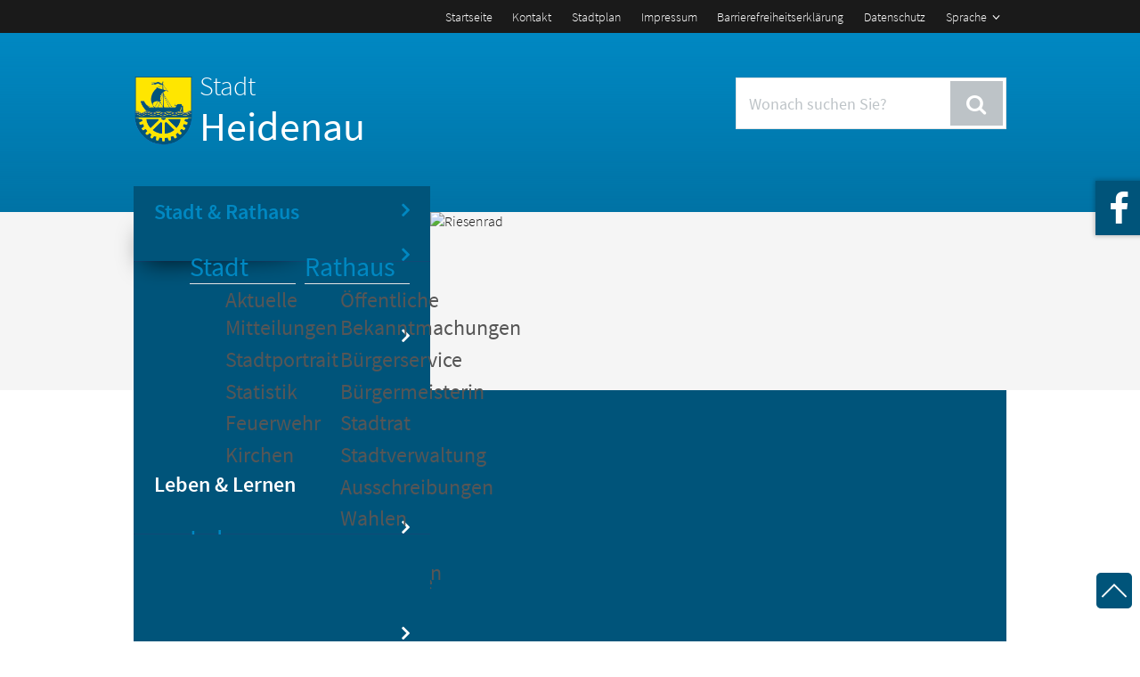

--- FILE ---
content_type: text/html; charset=iso-8859-15
request_url: https://www.heidenau.de/Stadt-Rathaus/Stadt/Aktuelle-Mitteilungen/Veranstaltungen/index.php?object=tx,2458.4.1&ModID=4&vTag=17&vMo=09&vJ=2021&SearchV=1&bTag=17&bMo=09&bJ=2021&SearchB=1&NavID=2458.53.1
body_size: 12780
content:
<!doctype html>
<html lang="de-DE" class="no-js">
   <head>
               <title>Veranstaltungen / Stadt Heidenau</title>
      
      <meta http-equiv="Content-Type" content="text/html; charset=iso-8859-1" />
      <meta name="keywords" content="" />
      <meta name="description" content="" />
      <meta name="language" content="deutsch, de" />
      <meta name="author" content="Advantic Systemhaus GmbH" />
      <meta name="publisher" content="Advantic Systemhaus GmbH" />
      <meta name="designer" content="Advantic Systemhaus GmbH" />
      <meta name="copyright" content="&copy; 2025 heidenau.de" />
	  <meta name="google-site-verification" content="5volg1C27qn8ltiTZxG-pvJFPKbmGI75yhidZDLke4k" />
	  <meta name="robots" content="index,follow,noarchive,nosnippet">
      <meta name="viewport" content="width=device-width, target-densitydpi=160dpi" />
            
      <style type="text/css">
      .is-ios * { cursor: pointer; }
      </style>

      <link rel="apple-touch-icon" sizes="57x57" href="/apple-touch-icon-57x57.png">
      <link rel="apple-touch-icon" sizes="114x114" href="/apple-touch-icon-114x114.png">
      <link rel="apple-touch-icon" sizes="72x72" href="/apple-touch-icon-72x72.png">
      <link rel="apple-touch-icon" sizes="144x144" href="/apple-touch-icon-144x144.png">
      <link rel="apple-touch-icon" sizes="60x60" href="/apple-touch-icon-60x60.png">
      <link rel="apple-touch-icon" sizes="120x120" href="/apple-touch-icon-120x120.png">
      <link rel="apple-touch-icon" sizes="76x76" href="/apple-touch-icon-76x76.png">
      <link rel="apple-touch-icon" sizes="152x152" href="/apple-touch-icon-152x152.png">
      <link rel="icon" type="image/png" href="/favicon-196x196.png" sizes="196x196">
      <link rel="icon" type="image/png" href="/favicon-160x160.png" sizes="160x160">
      <link rel="icon" type="image/png" href="/favicon-96x96.png" sizes="96x96">
      <link rel="icon" type="image/png" href="/favicon-16x16.png" sizes="16x16">
      <link rel="icon" type="image/png" href="/favicon-32x32.png" sizes="32x32">
      <meta name="msapplication-TileColor" content="#ffffff">
      <meta name="msapplication-TileImage" content="/mstile-144x144.png">

      
      <link rel="stylesheet" href="/layout/heidenau/cookie.css?__ts=1684853256">
      <link rel="stylesheet" media="screen" type="text/css" href="/layout/heidenau/layout.css?__ts=1727336498" />
      <link rel="stylesheet" media="screen" type="text/css" href="/layout/heidenau/jquery.mmenu.all.css?__ts=1406623630" />
      <link rel="stylesheet" media="screen" type="text/css" href="/layout/heidenau/jquery.mmenu.positioning.css?__ts=1396644678" />
      <link rel="stylesheet" media="screen and (min-width:100px)" href="/layout/heidenau/layout_320.css?__ts=1528780657" />
      <link rel="stylesheet" media="screen and (min-width:41em)" href="/layout/heidenau/layout_700.css?__ts=1418906331" />
      <link rel="stylesheet" media="screen and (min-width:1024px)" href="/layout/heidenau/layout_1024.css?__ts=1406274553" />
      <link rel="stylesheet" media="print" type="text/css" href="/layout/heidenau/print.css?__ts=1528191896"/>
      <!--[if lte IE 8]>
         <link rel="styleSheet" type="text/css" media="screen" href="/layout/heidenau/layout_ie8.css?__ts=1406614128" />
         <link rel="stylesheet" type="text/css" href="/layout/heidenau/jquery.mmenu.ie8.css?__ts=1396644678" />
      <![endif]-->

      <!--[if IE]>
         <script type="text/javascript" src="/layout/heidenau/js/respond.js?__ts=1351503762"></script>
      <![endif]-->

      
	  <link rel="stylesheet" type="text/css" href="/layout/heidenau/fonts/source-sans-pro.css?__ts=1528780194" />
	  <link rel="stylesheet" type="text/css" href="/layout/heidenau/fonts/cardo.css?__ts=1528780281" />
      <link rel="stylesheet" media="screen" type="text/css" href="/layout/heidenau/fonts/font-awesome.min.css?__ts=1405948850" />

      
      <script type="text/javascript" language="javascript" src="/output/js/jquery/jquery-1.11.3.min.js"></script>
      <script type="text/javascript" language="javascript" src="/layout/heidenau/js/jquery.easing.1.3.js?__ts=1351592712"></script>
      <script type="text/javascript" language="javascript" src="/layout/heidenau/js/jquery.mmenu.js?__ts=1396644678"></script>
      <script type="text/javascript" language="javascript" src="/layout/heidenau/js/functions.js?__ts=1406008935"></script>
      <script type="text/javascript" language="javascript" src="/layout/heidenau/js/dropit.js?__ts=1406184333"></script>
      <script type="text/javascript" language="javascript" src="/output/js/ikiss/basic.js"></script>
      <script type="text/javascript" language="javascript" src="/output/js/ikiss/basic.min.js"></script>
            <script type="text/javascript" language="javascript" src="/layout/heidenau/js/mobile-detect.min.js?__ts=1433140202"></script>

      
      <script type="text/javascript" language="javascript" src="/layout/heidenau/js/mobile-detect.min.js?__ts=1433140202"></script>

      
      <link rel="stylesheet" type="text/css" href="/output/js/highslide/highslide.css">
      <script type="text/javascript" language="javascript" src="/output/js/highslide/highslide-with-gallery.packed.js"></script>
      <script type="text/javascript" language="javascript" src="/output/js/highslide/hs_config.js"></script>
      
     
      
   
	</head>
   <body class="folgeseite">
        
                  
      <a name="start" id="start"></a>
      <div class="sprungziel">
         <strong><a name="anker_hilfsnavigation"></a>Direkt zu:</strong>
         <ul>
            <li><a href="#anker_schnellnavigation">Schnellnavigation</a></li>
            <li><a href="#anker_suche">Suche</a></li>
            <li><a href="#anker_hauptnavigation">Hauptnavigation</a></li>
            <li><a href="#anker_unternavigation">Unternavigation</a></li>            <li><a href="#anker_seiteninhalt">Seiteninhalt</a></li>
            <li><a href="#anker_footer">Fu&szlig;zeile</a></li>
         </ul>
      </div>
      
    
             <script>
            if (navigator.cookieEnabled) {
                $(function() {
                    var showCookieNote = ikiss_basic.getCookie('ikiss-cookie-note-off');
                    if (showCookieNote !== false) return;
                    $('#cookie-note').slideDown();
                    $('#cookie-note-accept, #cookie-note-hide').click(function() {
                        var setCk = ikiss_basic.setCookie, _paq = window._paq || [];
                        setCk('ikiss-cookie-note-off', 1, 365);
                        setCk('ikiss-cookie-msg');
                        setCk('ikiss-tracking');
                        _paq.push(['trackEvent', 'hideCookieNote', 'click']);
                        $('#cookie-note').slideUp();
                        if ($(this).attr('id') == 'cookie-note-accept') {
                            _paq.push(['trackEvent', 'acceptTracking', 'click']);
                            setCk('ikiss-tracking-on', 1, 365);
                            window.location.reload();
                        }
                        if ($(this).attr('id') == 'cookie-note-hide') {
                            setCk('ikiss-tracking-on');
                            var allCk = document.cookie.split(';'), i=0, cCk;
                            for (; i < allCk.length; i++) {
                                cCk = allCk[i].trim();
                                /^_pk_/g.test(cCk) && setCk(cCk.split('=')[0]);
                            }
                        }
                    });
                });
            }
        </script>
        <div id="cookie-note" class="cookie-note bottom-left" data-ikiss-mfid="41.2458.1.1">
            <div class="pull-left">
                                   <p>Diese Website verwendet Cookies, die f&uuml;r den technischen Betrieb der Website notwendig sind und stets gesetzt werden.</p>
<p>Weitere Cookies werden nur mit Ihrer Zustimmung gesetzt, um statistische Daten zur Nutzung der Website in anonymisierter Form zu sammeln.</p>
<p><strong><a target="_self" href="/Schnellnavigation/Datenschutz/" class="csslink_intern">Mehr dazu in unserer Datenschutzerkl&auml;rung.</a></strong></p>
                        </div>
            <div class="btn-row pull-right">
                <button id="cookie-note-hide" class="btn"><i class="far fa-times" aria-hidden="true"></i>Ablehnen</button><br class="hide"><button id="cookie-note-accept" class="btn"><i class="far fa-check" aria-hidden="true"></i>Zustimmen</button>
            </div>
        </div>
          
      <div class="container">
         <div class="headoptionen">
            <div class="wrapper">                
				<div id="google_translate_element" class="sprache">					
					<!-- Google Uebersetzer Platzhalter -->
					<div class="google-translate-placeholder" dir="ltr">
						<div style="white-space: nowrap;" class="goog-te-gadget-simple">
							<span>
								<a aria-haspopup="true" class="goog-te-menu-value" href="javascript:void(0)">
									<span>Sprache <i class="fa fa-angle-down"></i></span>
								</a>
							</span>
						</div>
					</div>
					<!-- /Google Uebersetzer Platzhalter -->
					
					<!-- Google Uebersetzer Infomeldung -->
					<div class="google-translate-message">
						Zum Aktivieren des Google-&Uuml;bersetzers bitte klicken. Wir m&ouml;chten darauf hinweisen, dass nach der Aktivierung Daten an Google übermittelt werden.<br/>
						<a href="/Quicknavigation/Impressum" style="color: #fff;">Mehr Informationen zum Datenschutz</a>
					</div>
					<!-- /Google Uebersetzer Infomeldung -->					
				</div>
				<script type="text/javascript">
				function googleTranslateElementInit() {
					var transEl = new google.translate.TranslateElement({
						pageLanguage: 'de',
						includedLanguages: 'de,en,fr,it,nl,pl',
						layout: google.translate.TranslateElement.InlineLayout.SIMPLE
					},
					'google_translate_element');
					
					setTimeout(function(){
						$('#google_translate_element div.goog-te-gadget-simple').trigger('click');
					}, 150);
				}

				$(function() {
											
					//Extra Klasse für iPhone/iPad/iPod, da sonst keine Click-Events durchgereicht werden 
					if (!!navigator.platform && /iPad|iPhone|iPod/.test(navigator.platform))
						$('body').addClass('is-ios');
											
					//Setzt die Sichtbarkeit der Infomeldung und speichert diesen Wert zeitversetzt um 50ms 
					var setMessageState = function(displayed) {
						$('div.google-translate-message').css('display', displayed ? 'block' : 'none');
						setTimeout(function() {
							window.ikiss_googleTranslateMessageVisible = displayed;	
						}, 50);	
					};
					
					//Google Uebersetzer Zwei-Klick-Loesung
					$('div.google-translate-placeholder').on('click', function() {
						
						if (window.ikiss_googleTranslateLoaded)
							return;
						
						//Falls Infolayer nicht sichtbar -> einblenden da scheinbar mouseenter nicht unterstuetzt
						if (window.ikiss_googleTranslateMessageVisible !== true) {
							setMessageState(true);
							
							$(document).on('click', function(ev) {
								if (($(ev.target).closest('div.google-translate-placeholder, div.google-translate-message')).length || window.ikiss_googleTranslateLoaded) 
									return;
						
								setMessageState(false);	
							});
							return;
						}
						
						window.ikiss_googleTranslateLoaded = true;
						
						$('div.google-translate-placeholder').remove();
						$('div.google-translate-message').remove();

						var d = document, 
							g = d.createElement("script"), 
							s = d.getElementsByTagName("script")[0]; 

						g.type = "text/javascript";
						g.src = "//translate.google.com/translate_a/element.js?cb=googleTranslateElementInit"; 
						s.parentNode.insertBefore(g,s);
					}); 
					
					$('div.google-translate-placeholder, div.google-translate-message').on('mouseenter', function() {
						setMessageState(true);
					});
					
					$('div.google-translate-placeholder, div.google-translate-message').on('mouseleave', function() {
						setMessageState(false);
					});
					
				});
				</script>
                              <div class="quicknavigation">
                  <a name="anker_quickmenu" id="anker_quickmenu"></a>
                  
	<ul>
		<li class="npt_off npt_first"><a href="/Schnellnavigation/Startseite/" class="nlk_off npt_first">Startseite</a></li>
		<li class="npt_off"><a href="/Schnellnavigation/Kontakt/" class="nlk_off">Kontakt</a></li>
		<li class="npt_off"><a href="/redirect.phtml?extlink=1&amp;La=1&amp;url_fid=2458.10.1" target="_blank" class="nlk_off">Stadtplan</a></li>
		<li class="npt_off"><a href="/Schnellnavigation/Impressum/" class="nlk_off">Impressum</a></li>
		<li class="npt_off"><a href="/Schnellnavigation/Barrierefreiheitserkl%C3%A4rung/" class="nlk_off">Barrierefreiheitserklärung</a></li>
		<li class="npt_off npt_last"><a href="/Schnellnavigation/Datenschutz/" class="nlk_off npt_last">Datenschutz</a></li>
	</ul>
               </div>
                              <div class="cb"></div>
            </div>
         </div>
         <div class="wrapper">
            <div class="suchmaske">
               <div class="suche">
                  <a name="anker_volltextsuche" id="anker_volltextsuche"></a>
                  <form name="suchform" action="/" method="get">
                     <input type="hidden" name="ffmod" value="suche" />
                     <input type="hidden" class="vtopt3" name="opt3" value="" />
                     <input type="hidden" name="NavID" value="2458.6" />
                     <label for="such">
                        <input type="text" name="such" id="such" class="suchfeld" onblur="(this.value == '') &amp;&amp; (this.value = 'Wonach suchen Sie?')" onfocus="(this.value == 'Wonach suchen Sie?') &amp;&amp; (this.value = '')" value="Wonach suchen Sie?" />
                        <input type="submit" value="&#xf002;" class="suchbutton" />
                        <div class="cb"></div>
                     </label>
                  </form>
               </div>
            </div>
         </div>
         <div class="header">
            <div class="wrapper">
               <div class="logo">
                  <a href="/" title="zur Startseite">
                     <img src="/layout/heidenau/media/wappen_stadt-heidenau.png?__ts=1405491128" title="Wappen Stadt Heidenau" alt="Wappen Stadt Heidenau" />
                     <span>Stadt</span>Heidenau
                  </a>
               </div>
               <div class="cb"></div>
            </div>
            <div class="navbuttons">
               <a href="#mmenu" class="hamburger" title="Navigation"><i class="fa-navicon"></i></a>
               <a class="lupe" title="Lupe"><i class="fa-search"></i></a>
            </div>
         </div>
         <nav id="mmenu">
	<ul id="rid_0" class="nlv_1">
		<li id="nlt_2458_6" class="npt_on npt_first childs npt_nolink"><span tabindex="0" id="nid_2458_6" class="nlk_on npt_first childs npt_nolink">Stadt &amp; Rathaus</span>
		<ul id="rid_2458_6" class="nlv_2">
			<li id="nlt_2458_20" class="npt_on npt_first childs npt_nolink"><span tabindex="0" id="nid_2458_20" class="nlk_on npt_first childs npt_nolink">Stadt</span>
			<ul id="rid_2458_20" class="nlv_3">
				<li id="nlt_2458_49" class="npt_on npt_first childs"><a href="/Stadt-Rathaus/Stadt/Aktuelle-Mitteilungen/" id="nid_2458_49" class="nlk_on npt_first childs">Aktuelle Mitteilungen</a>
				<ul id="rid_2458_49" class="nlv_4">
					<li id="nlt_2458_48" class="npt_off npt_first"><a href="/Stadt-Rathaus/Stadt/Aktuelle-Mitteilungen/Verkehrsinformationen/" id="nid_2458_48" class="nlk_off npt_first">Verkehrsinformationen</a></li>
					<li id="nlt_2458_52" class="npt_off"><a href="/Stadt-Rathaus/Stadt/Aktuelle-Mitteilungen/Heidenauer-Journal/" id="nid_2458_52" class="nlk_off">Heidenauer Journal</a></li>
					<li id="nlt_2458_53" class="npt_on npt_last"><a href="/Stadt-Rathaus/Stadt/Aktuelle-Mitteilungen/Veranstaltungen/" id="nid_2458_53" class="nlk_on npt_last">Veranstaltungen</a></li>
				</ul>
				</li>
				<li id="nlt_2458_50" class="npt_off childs"><a href="/Stadt-Rathaus/Stadt/Stadtportrait/" id="nid_2458_50" class="nlk_off childs">Stadtportrait</a>
				<ul id="rid_2458_50" class="nlv_4">
					<li id="nlt_2458_58" class="npt_off npt_first"><a href="/Stadt-Rathaus/Stadt/Stadtportrait/Partnerst%C3%A4dte/" id="nid_2458_58" class="nlk_off npt_first">Partnerstädte</a></li>
					<li id="nlt_2458_54" class="npt_off childs"><a href="/Stadt-Rathaus/Stadt/Stadtportrait/Geschichte/" id="nid_2458_54" class="nlk_off childs">Geschichte</a>
					<ul id="rid_2458_54" class="nlv_5">
						<li id="nlt_2458_133" class="npt_off npt_first npt_last"><a href="/Stadt-Rathaus/Stadt/Stadtportrait/Geschichte/Industriegeschichte/" id="nid_2458_133" class="nlk_off npt_first npt_last">Industriegeschichte</a></li>
					</ul>
					</li>
					<li id="nlt_2458_262" class="npt_off npt_last childs"><a href="/Stadt-Rathaus/Stadt/Stadtportrait/Heidenau-2035-/" id="nid_2458_262" class="nlk_off npt_last childs">Heidenau 2035+ </a>
					<ul id="rid_2458_262" class="nlv_5">
						<li id="nlt_2458_264" class="npt_off npt_first"><a href="/Stadt-Rathaus/Stadt/Stadtportrait/Heidenau-2035-/Ergebnisse/" id="nid_2458_264" class="nlk_off npt_first">Ergebnisse</a></li>
						<li id="nlt_2458_263" class="npt_off"><a href="/Stadt-Rathaus/Stadt/Stadtportrait/Heidenau-2035-/Umfrageb%C3%B6gen/" id="nid_2458_263" class="nlk_off">Umfragebögen</a></li>
						<li id="nlt_2458_15" class="npt_off npt_last"><a href="/Stadt-Rathaus/Stadt/Stadtportrait/Heidenau-2035-//" id="nid_2458_15" class="nlk_off npt_last"></a></li>
					</ul>
					</li>
				</ul>
				</li>
				<li id="nlt_2458_57" class="npt_off"><a href="/Stadt-Rathaus/Stadt/Statistik/" id="nid_2458_57" class="nlk_off">Statistik</a></li>
				<li id="nlt_2458_86" class="npt_off"><a href="/Stadt-Rathaus/Stadt/Feuerwehr/" id="nid_2458_86" class="nlk_off">Feuerwehr</a></li>
				<li id="nlt_2458_96" class="npt_off npt_last"><a href="/Stadt-Rathaus/Stadt/Kirchen/" id="nid_2458_96" class="nlk_off npt_last">Kirchen</a></li>
			</ul>
			</li>
			<li id="nlt_2458_21" class="npt_off npt_last childs npt_nolink"><span tabindex="0" id="nid_2458_21" class="nlk_off npt_last childs npt_nolink">Rathaus</span>
			<ul id="rid_2458_21" class="nlv_3">
				<li id="nlt_2458_270" class="npt_off npt_first"><a href="/Stadt-Rathaus/Rathaus/%C3%96ffentliche-Bekanntmachungen/" id="nid_2458_270" class="nlk_off npt_first">Öffentliche Bekanntmachungen</a></li>
				<li id="nlt_2458_28" class="npt_off"><a href="/Stadt-Rathaus/Rathaus/B%C3%BCrgerservice/" id="nid_2458_28" class="nlk_off">Bürgerservice</a></li>
				<li id="nlt_2458_79" class="npt_off childs"><a href="/Stadt-Rathaus/Rathaus/B%C3%BCrgermeisterin/" id="nid_2458_79" class="nlk_off childs">Bürgermeisterin</a>
				<ul id="rid_2458_79" class="nlv_4">
					<li id="nlt_2458_289" class="npt_off npt_first npt_last"><a href="/Stadt-Rathaus/Rathaus/B%C3%BCrgermeisterin/90-Tagen-im-Amt/" id="nid_2458_289" class="nlk_off npt_first npt_last">90 Tagen im Amt</a></li>
				</ul>
				</li>
				<li id="nlt_2458_59" class="npt_off"><a href="/Stadt-Rathaus/Rathaus/Stadtrat/" id="nid_2458_59" class="nlk_off">Stadtrat</a></li>
				<li id="nlt_2458_80" class="npt_off childs"><a href="/Stadt-Rathaus/Rathaus/Stadtverwaltung/" id="nid_2458_80" class="nlk_off childs">Stadtverwaltung</a>
				<ul id="rid_2458_80" class="nlv_4">
					<li id="nlt_2458_135" class="npt_off npt_first npt_last"><a href="/Stadt-Rathaus/Rathaus/Stadtverwaltung/Ausbildung-Praktika/" id="nid_2458_135" class="nlk_off npt_first npt_last">Ausbildung &amp; Praktika</a></li>
				</ul>
				</li>
				<li id="nlt_2458_51" class="npt_off"><a href="/Stadt-Rathaus/Rathaus/Ausschreibungen/" id="nid_2458_51" class="nlk_off">Ausschreibungen</a></li>
				<li id="nlt_2458_188" class="npt_off childs"><a href="/Stadt-Rathaus/Rathaus/Wahlen/" id="nid_2458_188" class="nlk_off childs">Wahlen</a>
				<ul id="rid_2458_188" class="nlv_4">
					<li id="nlt_2458_240" class="npt_off npt_first npt_last"><a href="/Stadt-Rathaus/Rathaus/Wahlen/Wahlhelfer/" id="nid_2458_240" class="nlk_off npt_first npt_last">Wahlhelfer</a></li>
				</ul>
				</li>
				<li id="nlt_2458_47" class="npt_off"><a href="/Stadt-Rathaus/Rathaus/Ortsrecht/" id="nid_2458_47" class="nlk_off">Ortsrecht</a></li>
				<li id="nlt_2458_31" class="npt_off"><a href="/Stadt-Rathaus/Rathaus/Formulare/" id="nid_2458_31" class="nlk_off">Formulare</a>				</li>
				<li id="nlt_2458_225" class="npt_off npt_last childs"><a href="/Stadt-Rathaus/Rathaus/Heiraten-in-Heidenau/" id="nid_2458_225" class="nlk_off npt_last childs">Heiraten in Heidenau</a>
				<ul id="rid_2458_225" class="nlv_4">
					<li id="nlt_2458_227" class="npt_off npt_first"><a href="/Stadt-Rathaus/Rathaus/Heiraten-in-Heidenau/Heiraten-im-Rathaus/" id="nid_2458_227" class="nlk_off npt_first">Heiraten im Rathaus</a></li>
					<li id="nlt_2458_226" class="npt_off npt_last"><a href="/Stadt-Rathaus/Rathaus/Heiraten-in-Heidenau/Heiraten-im-Barockgarten-Gro%C3%9Fsedlitz/" id="nid_2458_226" class="nlk_off npt_last">Heiraten im Barockgarten Großsedlitz</a></li>
				</ul>
				</li>
			</ul>
			</li>
		</ul>
		</li>
		<li id="nlt_2458_7" class="npt_off childs npt_nolink"><span tabindex="0" id="nid_2458_7" class="nlk_off childs npt_nolink">Leben &amp; Lernen</span>
		<ul id="rid_2458_7" class="nlv_2">
			<li id="nlt_2458_76" class="npt_off npt_first childs npt_nolink"><span tabindex="0" id="nid_2458_76" class="nlk_off npt_first childs npt_nolink">Leben</span>
			<ul id="rid_2458_76" class="nlv_3">
				<li id="nlt_2458_110" class="npt_off npt_first"><a href="/Leben-Lernen/Leben/Wohnungsunternehmen/" id="nid_2458_110" class="nlk_off npt_first">Wohnungsunternehmen</a></li>
				<li id="nlt_2458_129" class="npt_off"><a href="/Leben-Lernen/Leben/Spielpl%C3%A4tze/" id="nid_2458_129" class="nlk_off">Spielplätze</a></li>
				<li id="nlt_2458_22" class="npt_off childs"><a href="/Leben-Lernen/Leben/Familienfreundliche-Gemeinde/" id="nid_2458_22" class="nlk_off childs">Familienfreundliche Gemeinde</a>
				<ul id="rid_2458_22" class="nlv_4">
					<li id="nlt_2458_81" class="npt_off npt_first npt_last"><a href="/Leben-Lernen/Leben/Familienfreundliche-Gemeinde/Projekte/" id="nid_2458_81" class="nlk_off npt_first npt_last">Projekte</a></li>
				</ul>
				</li>
				<li id="nlt_2458_14" class="npt_off"><a href="/Leben-Lernen/Leben/Stadthaus/" id="nid_2458_14" class="nlk_off">Stadthaus</a></li>
				<li id="nlt_2458_85" class="npt_off"><a href="/Leben-Lernen/Leben/Gesundheitseinrichtungen/" id="nid_2458_85" class="nlk_off">Gesundheitseinrichtungen</a></li>
				<li id="nlt_2458_279" class="npt_off"><a href="/Leben-Lernen/Leben/%C3%96ffentliche-Verkehrsmittel/" id="nid_2458_279" class="nlk_off">Öffentliche Verkehrsmittel</a></li>
				<li id="nlt_2458_282" class="npt_off npt_last"><a href="/redirect.phtml?extlink=1&amp;La=1&amp;url_fid=2458.527.1" target="_blank" id="nid_2458_282" class="nlk_off npt_last">Bikesharing</a></li>
			</ul>
			</li>
			<li id="nlt_2458_77" class="npt_off npt_last childs npt_nolink"><span tabindex="0" id="nid_2458_77" class="nlk_off npt_last childs npt_nolink">Lernen</span>
			<ul id="rid_2458_77" class="nlv_3">
				<li id="nlt_2458_60" class="npt_off npt_first"><a href="/Leben-Lernen/Lernen/Kinderbetreuung/" id="nid_2458_60" class="nlk_off npt_first">Kinderbetreuung</a></li>
				<li id="nlt_2458_23" class="npt_off"><a href="/Leben-Lernen/Lernen/Schulen/" id="nid_2458_23" class="nlk_off">Schulen</a></li>
				<li id="nlt_2458_61" class="npt_off npt_last childs"><a href="/Freizeit-Sehenswertes/Freizeit/Stadtbibliothek/" id="nid_2458_61" class="nlk_off npt_last childs">Stadtbibliothek</a>
				<ul id="rid_2458_61" class="nlv_4">
					<li id="nlt_2458_95" class="npt_off npt_first npt_last"><a href="/redirect.phtml?extlink=1&amp;La=1&amp;url_fid=2458.115.1" target="_blank" id="nid_2458_95" class="nlk_off npt_first npt_last">Katalog / Konto</a></li>
				</ul>
				</li>
			</ul>
			</li>
		</ul>
		</li>
		<li id="nlt_2458_8" class="npt_off childs npt_nolink"><span tabindex="0" id="nid_2458_8" class="nlk_off childs npt_nolink">Freizeit &amp; Sehenswertes</span>
		<ul id="rid_2458_8" class="nlv_2">
			<li id="nlt_2458_10" class="npt_off npt_first childs npt_nolink"><span tabindex="0" id="nid_2458_10" class="nlk_off npt_first childs npt_nolink">Freizeit</span>
			<ul id="rid_2458_10" class="nlv_3">
				<li id="nlt_2458_12" class="npt_off npt_first"><a href="/Freizeit-Sehenswertes/Freizeit/Veranstaltungen/" id="nid_2458_12" class="nlk_off npt_first">Veranstaltungen</a></li>
				<li id="nlt_2458_13" class="npt_off"><a href="/Freizeit-Sehenswertes/Freizeit/Albert-Schwarz-Bad/" id="nid_2458_13" class="nlk_off">Albert-Schwarz-Bad</a></li>
				<li id="nlt_2458_16" class="npt_off childs"><a href="/Freizeit-Sehenswertes/Freizeit/Stadtbibliothek/" id="nid_2458_16" class="nlk_off childs">Stadtbibliothek</a>
				<ul id="rid_2458_16" class="nlv_4">
					<li id="nlt_2458_224" class="npt_off npt_first"><a href="/Freizeit-Sehenswertes/Freizeit/Stadtbibliothek/Rundgang-durch-die-Bibliothek/" id="nid_2458_224" class="nlk_off npt_first">Rundgang durch die Bibliothek</a></li>
					<li id="nlt_2458_84" class="npt_off"><a href="/Freizeit-Sehenswertes/Freizeit/Stadtbibliothek/Leser-werden/" id="nid_2458_84" class="nlk_off">Leser werden</a></li>
					<li id="nlt_2458_88" class="npt_off childs"><a href="/Freizeit-Sehenswertes/Freizeit/Stadtbibliothek/Medienangebot/" id="nid_2458_88" class="nlk_off childs">Medienangebot</a>
					<ul id="rid_2458_88" class="nlv_5">
						<li id="nlt_2458_93" class="npt_off npt_first"><a href="/Freizeit-Sehenswertes/Freizeit/Stadtbibliothek/Medienangebot/Medien-finden/" id="nid_2458_93" class="nlk_off npt_first">Medien finden</a></li>
						<li id="nlt_2458_94" class="npt_off npt_last"><a href="/Freizeit-Sehenswertes/Freizeit/Stadtbibliothek/Medienangebot/Service/" id="nid_2458_94" class="nlk_off npt_last">Service</a></li>
					</ul>
					</li>
					<li id="nlt_2458_234" class="npt_off childs"><a href="/Freizeit-Sehenswertes/Freizeit/Stadtbibliothek/Onlineangebote/" id="nid_2458_234" class="nlk_off childs">Onlineangebote</a>
					<ul id="rid_2458_234" class="nlv_5">
						<li id="nlt_2458_235" class="npt_off npt_first"><a href="/redirect.phtml?extlink=1&amp;La=1&amp;url_fid=2458.115.1" target="_blank" id="nid_2458_235" class="nlk_off npt_first">Katalog / Konto</a></li>
						<li id="nlt_2458_236" class="npt_off"><a href="/redirect.phtml?extlink=1&amp;La=1&amp;url_fid=2458.304.1" target="_blank" id="nid_2458_236" class="nlk_off">Onleihe Sächsischer Raum / elearning</a></li>
						<li id="nlt_2458_237" class="npt_off npt_last"><a href="/redirect.phtml?extlink=1&amp;La=1&amp;url_fid=2458.348.1" target="_blank" id="nid_2458_237" class="nlk_off npt_last">Filmfriend</a></li>
					</ul>
					</li>
					<li id="nlt_2458_91" class="npt_off"><a href="/Freizeit-Sehenswertes/Freizeit/Stadtbibliothek/Lesef%C3%B6rderung/" id="nid_2458_91" class="nlk_off">Leseförderung</a></li>
					<li id="nlt_2458_113" class="npt_off"><a href="/Freizeit-Sehenswertes/Freizeit/Stadtbibliothek/Aktuelle-Veranstaltungen/" id="nid_2458_113" class="nlk_off">Aktuelle Veranstaltungen</a></li>
					<li id="nlt_2458_89" class="npt_off"><a href="/Freizeit-Sehenswertes/Freizeit/Stadtbibliothek/Bibliotheksp%C3%A4dagogik/" id="nid_2458_89" class="nlk_off">Bibliothekspädagogik</a></li>
					<li id="nlt_2458_87" class="npt_off"><a href="/Freizeit-Sehenswertes/Freizeit/Stadtbibliothek/Bibliotheksgeschichte/" id="nid_2458_87" class="nlk_off">Bibliotheksgeschichte</a></li>
					<li id="nlt_2458_117" class="npt_off"><a href="/Freizeit-Sehenswertes/Freizeit/Stadtbibliothek/Wir-f%C3%BCr-Sie/" id="nid_2458_117" class="nlk_off">Wir für Sie</a></li>
					<li id="nlt_2458_175" class="npt_off"><a href="/Freizeit-Sehenswertes/Freizeit/Stadtbibliothek/Stellenangebote/" id="nid_2458_175" class="nlk_off">Stellenangebote</a></li>
					<li id="nlt_2458_90" class="npt_off npt_last"><a href="/Freizeit-Sehenswertes/Freizeit/Stadtbibliothek/Weiterf%C3%BChrende-Links/" id="nid_2458_90" class="nlk_off npt_last">Weiterführende Links</a></li>
				</ul>
				</li>
				<li id="nlt_2458_209" class="npt_off"><a href="/Freizeit-Sehenswertes/Freizeit/Jugendh%C3%A4user/" id="nid_2458_209" class="nlk_off">Jugendhäuser</a></li>
				<li id="nlt_2458_274" class="npt_off npt_last"><a href="/Freizeit-Sehenswertes/Freizeit/Vereine/" id="nid_2458_274" class="nlk_off npt_last">Vereine</a></li>
			</ul>
			</li>
			<li id="nlt_2458_11" class="npt_off npt_last childs npt_nolink"><span tabindex="0" id="nid_2458_11" class="nlk_off npt_last childs npt_nolink">Sehenswertes</span>
			<ul id="rid_2458_11" class="nlv_3">
				<li id="nlt_2458_19" class="npt_off npt_first"><a href="/Freizeit-Sehenswertes/Sehenswertes/Barockgarten-Gro%C3%9Fsedlitz/" id="nid_2458_19" class="nlk_off npt_first">Barockgarten Großsedlitz</a></li>
				<li id="nlt_2458_18" class="npt_off"><a href="/Freizeit-Sehenswertes/Sehenswertes/M%C3%A4rchenLebensPfad/" id="nid_2458_18" class="nlk_off">MärchenLebensPfad</a></li>
				<li id="nlt_2458_276" class="npt_off npt_last"><a href="/Freizeit-Sehenswertes/Sehenswertes/Blick-in-Heidenaus-Vergangenheit/" id="nid_2458_276" class="nlk_off npt_last">Blick in Heidenaus Vergangenheit</a></li>
			</ul>
			</li>
		</ul>
		</li>
		<li id="nlt_2458_9" class="npt_off npt_last childs npt_nolink"><span tabindex="0" id="nid_2458_9" class="nlk_off npt_last childs npt_nolink">Planen, Bauen &amp; Fördern</span>
		<ul id="rid_2458_9" class="nlv_2">
			<li id="nlt_2458_25" class="npt_off npt_first childs npt_nolink"><span tabindex="0" id="nid_2458_25" class="nlk_off npt_first childs npt_nolink">Planen &amp; Bauen</span>
			<ul id="rid_2458_25" class="nlv_3">
				<li id="nlt_2458_167" class="npt_off npt_first childs"><a href="/Planen-Bauen-F%C3%B6rdern/Planen-Bauen/Aktuelle-Mitteilungen-des-Bauamtes/" id="nid_2458_167" class="nlk_off npt_first childs">Aktuelle Mitteilungen des Bauamtes</a>
				<ul id="rid_2458_167" class="nlv_4">
					<li id="nlt_2458_243" class="npt_off npt_first"><a href="/Planen-Bauen-F%C3%B6rdern/Planen-Bauen/Aktuelle-Mitteilungen-des-Bauamtes/Themen-der-Stadtplanung/" id="nid_2458_243" class="nlk_off npt_first">Themen der Stadtplanung</a></li>
					<li id="nlt_2458_244" class="npt_off npt_last"><a href="/Planen-Bauen-F%C3%B6rdern/Planen-Bauen/Aktuelle-Mitteilungen-des-Bauamtes/Themen-der-Stadtentwicklung/" id="nid_2458_244" class="nlk_off npt_last">Themen der Stadtentwicklung</a></li>
				</ul>
				</li>
				<li id="nlt_2458_266" class="npt_off"><a href="/redirect.phtml?extlink=1&amp;La=1&amp;url_fid=2458.470.1" target="_blank" id="nid_2458_266" class="nlk_off">Bürgerbeteiligung</a></li>
				<li id="nlt_2458_272" class="npt_off"><a href="/Stadt-Rathaus/Stadt/Stadtportrait/Heidenau-2035-/" id="nid_2458_272" class="nlk_off">INSEK Heidenau 2035+</a></li>
				<li id="nlt_2458_173" class="npt_off"><a href="/Planen-Bauen-F%C3%B6rdern/Planen-Bauen/Brachfl%C3%A4chen/" id="nid_2458_173" class="nlk_off">Brachflächen</a></li>
				<li id="nlt_2458_187" class="npt_off"><a href="/Planen-Bauen-F%C3%B6rdern/Planen-Bauen/L%C3%A4rmaktionsplan/" id="nid_2458_187" class="nlk_off">Lärmaktionsplan</a></li>
				<li id="nlt_2458_220" class="npt_off"><a href="/Planen-Bauen-F%C3%B6rdern/Planen-Bauen/Breitbandausbau/" id="nid_2458_220" class="nlk_off">Breitbandausbau</a></li>
				<li id="nlt_2458_249" class="npt_off npt_last childs"><a href="/Planen-Bauen-F%C3%B6rdern/Planen-Bauen/Hochwassergefahrenkarten/" id="nid_2458_249" class="nlk_off npt_last childs">Hochwassergefahrenkarten</a>
				<ul id="rid_2458_249" class="nlv_4">
					<li id="nlt_2458_250" class="npt_off npt_first"><a href="/Planen-Bauen-F%C3%B6rdern/Planen-Bauen/Hochwassergefahrenkarten/M%C3%BCglitz/" id="nid_2458_250" class="nlk_off npt_first">Müglitz</a></li>
					<li id="nlt_2458_251" class="npt_off npt_last"><a href="/Planen-Bauen-F%C3%B6rdern/Planen-Bauen/Hochwassergefahrenkarten/Elbe/" id="nid_2458_251" class="nlk_off npt_last">Elbe</a></li>
				</ul>
				</li>
			</ul>
			</li>
			<li id="nlt_2458_24" class="npt_off npt_last childs npt_nolink"><span tabindex="0" id="nid_2458_24" class="nlk_off npt_last childs npt_nolink">Fördern</span>
			<ul id="rid_2458_24" class="nlv_3">
				<li id="nlt_2458_278" class="npt_off npt_first"><a href="/Planen-Bauen-F%C3%B6rdern/F%C3%B6rdern/ASSKomm/" id="nid_2458_278" class="nlk_off npt_first">ASSKomm</a></li>
				<li id="nlt_2458_137" class="npt_off childs"><a href="/Planen-Bauen-F%C3%B6rdern/F%C3%B6rdern/ESF-F%C3%B6rderung-in-Heidenau-2021-2027/" id="nid_2458_137" class="nlk_off childs">ESF Förderung in Heidenau 2021 - 2027</a>
				<ul id="rid_2458_137" class="nlv_4">
					<li id="nlt_2458_144" class="npt_off npt_first"><a href="/Planen-Bauen-F%C3%B6rdern/F%C3%B6rdern/ESF-F%C3%B6rderung-in-Heidenau-2021-2027/Programm-Konzept/" id="nid_2458_144" class="nlk_off npt_first">Programm &amp; Konzept</a></li>
					<li id="nlt_2458_146" class="npt_off"><a href="/Planen-Bauen-F%C3%B6rdern/F%C3%B6rdern/ESF-F%C3%B6rderung-in-Heidenau-2021-2027/F%C3%B6rderung/" id="nid_2458_146" class="nlk_off">Förderung</a></li>
					<li id="nlt_2458_149" class="npt_off"><a href="/Planen-Bauen-F%C3%B6rdern/F%C3%B6rdern/ESF-F%C3%B6rderung-in-Heidenau-2021-2027/Projektsteuerung/" id="nid_2458_149" class="nlk_off">Projektsteuerung</a></li>
					<li id="nlt_2458_148" class="npt_off"><a href="/Planen-Bauen-F%C3%B6rdern/F%C3%B6rdern/ESF-F%C3%B6rderung-in-Heidenau-2021-2027/Projekte/" id="nid_2458_148" class="nlk_off">Projekte</a></li>
					<li id="nlt_2458_147" class="npt_off npt_last"><a href="/Planen-Bauen-F%C3%B6rdern/F%C3%B6rdern/ESF-F%C3%B6rderung-in-Heidenau-2021-2027/Aktuelles-Termine/" id="nid_2458_147" class="nlk_off npt_last">Aktuelles &amp; Termine</a></li>
				</ul>
				</li>
				<li id="nlt_2458_259" class="npt_off childs"><a href="/Planen-Bauen-F%C3%B6rdern/F%C3%B6rdern/EFRE-F%C3%B6rdergebiet-Heidenau-2021-bis-2027/" id="nid_2458_259" class="nlk_off childs">EFRE-Fördergebiet Heidenau 2021 bis 2027</a>
				<ul id="rid_2458_259" class="nlv_4">
					<li id="nlt_2458_260" class="npt_off npt_first"><a href="/Planen-Bauen-F%C3%B6rdern/F%C3%B6rdern/EFRE-F%C3%B6rdergebiet-Heidenau-2021-bis-2027/Programm-und-Konzept/" id="nid_2458_260" class="nlk_off npt_first">Programm und Konzept</a></li>
					<li id="nlt_2458_290" class="npt_off"><a href="/Planen-Bauen-F%C3%B6rdern/F%C3%B6rdern/EFRE-F%C3%B6rdergebiet-Heidenau-2021-bis-2027/F%C3%B6rderung/" id="nid_2458_290" class="nlk_off">Förderung</a></li>
					<li id="nlt_2458_291" class="npt_off"><a href="/Planen-Bauen-F%C3%B6rdern/F%C3%B6rdern/EFRE-F%C3%B6rdergebiet-Heidenau-2021-bis-2027/Projektsteuerung/" id="nid_2458_291" class="nlk_off">Projektsteuerung</a></li>
					<li id="nlt_2458_292" class="npt_off npt_last"><a href="/Planen-Bauen-F%C3%B6rdern/F%C3%B6rdern/EFRE-F%C3%B6rdergebiet-Heidenau-2021-bis-2027/Projekte/" id="nid_2458_292" class="nlk_off npt_last">Projekte</a></li>
				</ul>
				</li>
				<li id="nlt_2458_159" class="npt_off childs"><a href="/Planen-Bauen-F%C3%B6rdern/F%C3%B6rdern/Soziale-Stadt-Sozialer-Zusammenhalt-2016-2029/" id="nid_2458_159" class="nlk_off childs">Soziale Stadt / Sozialer Zusammenhalt 2016 - 2029</a>
				<ul id="rid_2458_159" class="nlv_4">
					<li id="nlt_2458_160" class="npt_off npt_first"><a href="/Planen-Bauen-F%C3%B6rdern/F%C3%B6rdern/Soziale-Stadt-Sozialer-Zusammenhalt-2016-2029/Programm-Konzept/" id="nid_2458_160" class="nlk_off npt_first">Programm &amp; Konzept</a></li>
					<li id="nlt_2458_161" class="npt_off"><a href="/Planen-Bauen-F%C3%B6rdern/F%C3%B6rdern/Soziale-Stadt-Sozialer-Zusammenhalt-2016-2029/F%C3%B6rderung-Antragstellung/" id="nid_2458_161" class="nlk_off">Förderung &amp; Antragstellung</a></li>
					<li id="nlt_2458_163" class="npt_off childs"><a href="/Planen-Bauen-F%C3%B6rdern/F%C3%B6rdern/Soziale-Stadt-Sozialer-Zusammenhalt-2016-2029/Aktuelles-Termine/" id="nid_2458_163" class="nlk_off childs">Aktuelles &amp; Termine</a>
					<ul id="rid_2458_163" class="nlv_5">
						<li id="nlt_2458_164" class="npt_off npt_first npt_last"><a href="/Planen-Bauen-F%C3%B6rdern/F%C3%B6rdern/Soziale-Stadt-Sozialer-Zusammenhalt-2016-2029/Aktuelles-Termine/Archiv/" id="nid_2458_164" class="nlk_off npt_first npt_last">Archiv</a></li>
					</ul>
					</li>
					<li id="nlt_2458_165" class="npt_off childs"><a href="/Planen-Bauen-F%C3%B6rdern/F%C3%B6rdern/Soziale-Stadt-Sozialer-Zusammenhalt-2016-2029/Projekte/" id="nid_2458_165" class="nlk_off childs">Projekte</a>
					<ul id="rid_2458_165" class="nlv_5">
						<li id="nlt_2458_166" class="npt_off npt_first npt_last"><a href="/Planen-Bauen-F%C3%B6rdern/F%C3%B6rdern/Soziale-Stadt-Sozialer-Zusammenhalt-2016-2029/Projekte/Archiv/" id="nid_2458_166" class="nlk_off npt_first npt_last">Archiv</a></li>
					</ul>
					</li>
					<li id="nlt_2458_162" class="npt_off npt_last"><a href="/Planen-Bauen-F%C3%B6rdern/F%C3%B6rdern/Soziale-Stadt-Sozialer-Zusammenhalt-2016-2029/Programmsteuerung/" id="nid_2458_162" class="nlk_off npt_last">Programmsteuerung</a></li>
				</ul>
				</li>
				<li id="nlt_2458_97" class="npt_off childs"><a href="/Planen-Bauen-F%C3%B6rdern/F%C3%B6rdern/Lebendiges-Zentrum-2022-2032/" id="nid_2458_97" class="nlk_off childs">Lebendiges Zentrum 2022 - 2032</a>
				<ul id="rid_2458_97" class="nlv_4">
					<li id="nlt_2458_98" class="npt_off npt_first"><a href="/Planen-Bauen-F%C3%B6rdern/F%C3%B6rdern/Lebendiges-Zentrum-2022-2032/Programm-Konzept/" id="nid_2458_98" class="nlk_off npt_first">Programm &amp; Konzept</a></li>
					<li id="nlt_2458_99" class="npt_off"><a href="/Planen-Bauen-F%C3%B6rdern/F%C3%B6rdern/Lebendiges-Zentrum-2022-2032/F%C3%B6rderung-Antragstellung/" id="nid_2458_99" class="nlk_off">Förderung &amp; Antragstellung</a></li>
					<li id="nlt_2458_101" class="npt_off"><a href="/Planen-Bauen-F%C3%B6rdern/F%C3%B6rdern/Lebendiges-Zentrum-2022-2032/Aktuelles-Termine/" id="nid_2458_101" class="nlk_off">Aktuelles &amp; Termine</a></li>
					<li id="nlt_2458_131" class="npt_off childs"><a href="/Planen-Bauen-F%C3%B6rdern/F%C3%B6rdern/Lebendiges-Zentrum-2022-2032/Freiraumkonzept/" id="nid_2458_131" class="nlk_off childs">Freiraumkonzept</a>
					<ul id="rid_2458_131" class="nlv_5">
						<li id="nlt_2458_134" class="npt_off npt_first npt_last"><a href="/Planen-Bauen-F%C3%B6rdern/F%C3%B6rdern/Lebendiges-Zentrum-2022-2032/Freiraumkonzept/Industriebetriebe/" id="nid_2458_134" class="nlk_off npt_first npt_last">Industriebetriebe</a></li>
					</ul>
					</li>
					<li id="nlt_2458_104" class="npt_off npt_last childs"><a href="/Planen-Bauen-F%C3%B6rdern/F%C3%B6rdern/Lebendiges-Zentrum-2022-2032/Zentrumsmanagement/" id="nid_2458_104" class="nlk_off npt_last childs">Zentrumsmanagement</a>
					<ul id="rid_2458_104" class="nlv_5">
						<li id="nlt_2458_105" class="npt_off npt_first npt_last"><a href="/Planen-Bauen-F%C3%B6rdern/F%C3%B6rdern/Lebendiges-Zentrum-2022-2032/Zentrumsmanagement/Ihr-Gesch%C3%A4ft/" id="nid_2458_105" class="nlk_off npt_first npt_last">Ihr Geschäft</a></li>
					</ul>
					</li>
				</ul>
				</li>
				<li id="nlt_2458_106" class="npt_off"><a href="/Planen-Bauen-F%C3%B6rdern/F%C3%B6rdern/Stadtumbau-2003-2020/" id="nid_2458_106" class="nlk_off">Stadtumbau 2003 - 2020</a></li>
				<li id="nlt_2458_70" class="npt_off"><a href="/Planen-Bauen-F%C3%B6rdern/F%C3%B6rdern/Stadtsanierung-1994-2019/" id="nid_2458_70" class="nlk_off">Stadtsanierung 1994 - 2019</a>				</li>
				<li id="nlt_2458_190" class="npt_off"><a href="/Planen-Bauen-F%C3%B6rdern/F%C3%B6rdern/EFRE-Brachfl%C3%A4chenf%C3%B6rderung-2020-2021/" id="nid_2458_190" class="nlk_off">EFRE Brachflächenförderung 2020 - 2021</a></li>
				<li id="nlt_2458_136" class="npt_off childs"><a href="/Planen-Bauen-F%C3%B6rdern/F%C3%B6rdern/EFRE-F%C3%B6rderung-S%C3%BCdwest/" id="nid_2458_136" class="nlk_off childs">EFRE Förderung Südwest</a>
				<ul id="rid_2458_136" class="nlv_4">
					<li id="nlt_2458_139" class="npt_off npt_first"><a href="/Planen-Bauen-F%C3%B6rdern/F%C3%B6rdern/EFRE-F%C3%B6rderung-S%C3%BCdwest/F%C3%B6rderung/" id="nid_2458_139" class="nlk_off npt_first">Förderung</a></li>
					<li id="nlt_2458_140" class="npt_off"><a href="/Planen-Bauen-F%C3%B6rdern/F%C3%B6rdern/EFRE-F%C3%B6rderung-S%C3%BCdwest/Aktuelles-Termine/" id="nid_2458_140" class="nlk_off">Aktuelles &amp; Termine</a></li>
					<li id="nlt_2458_141" class="npt_off"><a href="/Planen-Bauen-F%C3%B6rdern/F%C3%B6rdern/EFRE-F%C3%B6rderung-S%C3%BCdwest/Projekte/" id="nid_2458_141" class="nlk_off">Projekte</a></li>
					<li id="nlt_2458_142" class="npt_off npt_last"><a href="/Planen-Bauen-F%C3%B6rdern/F%C3%B6rdern/EFRE-F%C3%B6rderung-S%C3%BCdwest/Programmsteuerung/" id="nid_2458_142" class="nlk_off npt_last">Programmsteuerung</a></li>
				</ul>
				</li>
				<li id="nlt_2458_153" class="npt_off childs"><a href="/Planen-Bauen-F%C3%B6rdern/F%C3%B6rdern/ESF-F%C3%B6rderung-in-Heidenau-2014-2020/" id="nid_2458_153" class="nlk_off childs">ESF Förderung in Heidenau 2014 - 2020</a>
				<ul id="rid_2458_153" class="nlv_4">
					<li id="nlt_2458_157" class="npt_off npt_first"><a href="/Planen-Bauen-F%C3%B6rdern/F%C3%B6rdern/ESF-F%C3%B6rderung-in-Heidenau-2014-2020/Projektsteuerung/" id="nid_2458_157" class="nlk_off npt_first">Projektsteuerung</a></li>
					<li id="nlt_2458_230" class="npt_off"><a href="/Planen-Bauen-F%C3%B6rdern/F%C3%B6rdern/ESF-F%C3%B6rderung-in-Heidenau-2014-2020/Projekte-Heidenau-Nordost/" id="nid_2458_230" class="nlk_off">Projekte Heidenau-Nordost</a></li>
					<li id="nlt_2458_231" class="npt_off npt_last"><a href="/Planen-Bauen-F%C3%B6rdern/F%C3%B6rdern/ESF-F%C3%B6rderung-in-Heidenau-2014-2020/Projekte-Heidenau-S%C3%BCdwest/" id="nid_2458_231" class="nlk_off npt_last">Projekte Heidenau-Südwest</a></li>
				</ul>
				</li>
				<li id="nlt_2458_169" class="npt_off childs"><a href="/Planen-Bauen-F%C3%B6rdern/F%C3%B6rdern/Leader-F%C3%B6rderung-Entwicklungskonzept-Klein-und-Gro%C3%9Fsedlitz/" id="nid_2458_169" class="nlk_off childs">Leader Förderung - Entwicklungskonzept Klein- und Großsedlitz</a>
				<ul id="rid_2458_169" class="nlv_4">
					<li id="nlt_2458_241" class="npt_off npt_first npt_last"><a href="/Planen-Bauen-F%C3%B6rdern/F%C3%B6rdern/Leader-F%C3%B6rderung-Entwicklungskonzept-Klein-und-Gro%C3%9Fsedlitz/Nutzungskonzept-Wasserturm-Kleinsedlitz/" id="nid_2458_241" class="nlk_off npt_first npt_last">Nutzungskonzept Wasserturm Kleinsedlitz</a></li>
				</ul>
				</li>
				<li id="nlt_2458_73" class="npt_off"><a href="/Planen-Bauen-F%C3%B6rdern/F%C3%B6rdern/Wirtschaftsf%C3%B6rderung/" id="nid_2458_73" class="nlk_off">Wirtschaftsförderung</a></li>
				<li id="nlt_2458_283" class="npt_off npt_last childs"><a href="/Planen-Bauen-F%C3%B6rdern/F%C3%B6rdern/Kulturraum/" id="nid_2458_283" class="nlk_off npt_last childs">Kulturraum</a>
				<ul id="rid_2458_283" class="nlv_4">
					<li id="nlt_2458_284" class="npt_off npt_first"><a href="/Planen-Bauen-F%C3%B6rdern/F%C3%B6rdern/Kulturraum/Medienbeschaffung-2023/" id="nid_2458_284" class="nlk_off npt_first">Medienbeschaffung 2023</a></li>
					<li id="nlt_2458_285" class="npt_off"><a href="/Planen-Bauen-F%C3%B6rdern/F%C3%B6rdern/Kulturraum/Medienbeschaffung-2024/" id="nid_2458_285" class="nlk_off">Medienbeschaffung 2024</a></li>
					<li id="nlt_2458_286" class="npt_off npt_last"><a href="/Planen-Bauen-F%C3%B6rdern/F%C3%B6rdern/Kulturraum/Beleuchtungsanlage-2024/" id="nid_2458_286" class="nlk_off npt_last">Beleuchtungsanlage 2024</a></li>
				</ul>
				</li>
			</ul>
			</li>
		</ul>
		</li>
	</ul>
</nav>
         <div class="fb-icon">
            <a href="https://facebook.com/StadtHeidenau" target="_blank" class="icon"><i class="fa-facebook"></i><span>Facebook</span></a>
         </div>
         <div class="wrapper top">
            <div class="hauptnavigation">
               <a name="anker_hauptmenu" id="anker_hauptmenu"></a>
               
	<ul id="rid_0" class="nlv_1">
		<li id="nlt_2458_6" class="npt_on npt_first childs npt_nolink"><span tabindex="0" id="nid_2458_6" class="nlk_on npt_first childs npt_nolink  nav">Stadt &amp; Rathaus</span><span class="subnav">
		<ul id="rid_2458_6" class="nlv_2 dropdown">
			<li id="nlt_2458_20" class="npt_on npt_first childs npt_nolink"><span tabindex="0" id="nid_2458_20" class="nlk_on npt_first childs npt_nolink">Stadt</span>
			<ul id="rid_2458_20" class="nlv_3">
				<li id="nlt_2458_49" class="npt_on npt_first childs"><a href="/Stadt-Rathaus/Stadt/Aktuelle-Mitteilungen/" id="nid_2458_49" class="nlk_on npt_first childs">Aktuelle Mitteilungen</a></li>
				<li id="nlt_2458_50" class="npt_off childs"><a href="/Stadt-Rathaus/Stadt/Stadtportrait/" id="nid_2458_50" class="nlk_off childs">Stadtportrait</a></li>
				<li id="nlt_2458_57" class="npt_off"><a href="/Stadt-Rathaus/Stadt/Statistik/" id="nid_2458_57" class="nlk_off">Statistik</a></li>
				<li id="nlt_2458_86" class="npt_off"><a href="/Stadt-Rathaus/Stadt/Feuerwehr/" id="nid_2458_86" class="nlk_off">Feuerwehr</a></li>
				<li id="nlt_2458_96" class="npt_off npt_last"><a href="/Stadt-Rathaus/Stadt/Kirchen/" id="nid_2458_96" class="nlk_off npt_last">Kirchen</a></li>
			</ul>
			</li>
			<li id="nlt_2458_21" class="npt_off npt_last childs npt_nolink"><span tabindex="0" id="nid_2458_21" class="nlk_off npt_last childs npt_nolink">Rathaus</span>
			<ul id="rid_2458_21" class="nlv_3">
				<li id="nlt_2458_270" class="npt_off npt_first"><a href="/Stadt-Rathaus/Rathaus/%C3%96ffentliche-Bekanntmachungen/" id="nid_2458_270" class="nlk_off npt_first">Öffentliche Bekanntmachungen</a></li>
				<li id="nlt_2458_28" class="npt_off"><a href="/Stadt-Rathaus/Rathaus/B%C3%BCrgerservice/" id="nid_2458_28" class="nlk_off">Bürgerservice</a></li>
				<li id="nlt_2458_79" class="npt_off childs"><a href="/Stadt-Rathaus/Rathaus/B%C3%BCrgermeisterin/" id="nid_2458_79" class="nlk_off childs">Bürgermeisterin</a></li>
				<li id="nlt_2458_59" class="npt_off"><a href="/Stadt-Rathaus/Rathaus/Stadtrat/" id="nid_2458_59" class="nlk_off">Stadtrat</a></li>
				<li id="nlt_2458_80" class="npt_off childs"><a href="/Stadt-Rathaus/Rathaus/Stadtverwaltung/" id="nid_2458_80" class="nlk_off childs">Stadtverwaltung</a></li>
				<li id="nlt_2458_51" class="npt_off"><a href="/Stadt-Rathaus/Rathaus/Ausschreibungen/" id="nid_2458_51" class="nlk_off">Ausschreibungen</a></li>
				<li id="nlt_2458_188" class="npt_off childs"><a href="/Stadt-Rathaus/Rathaus/Wahlen/" id="nid_2458_188" class="nlk_off childs">Wahlen</a></li>
				<li id="nlt_2458_47" class="npt_off"><a href="/Stadt-Rathaus/Rathaus/Ortsrecht/" id="nid_2458_47" class="nlk_off">Ortsrecht</a></li>
				<li id="nlt_2458_31" class="npt_off"><a href="/Stadt-Rathaus/Rathaus/Formulare/" id="nid_2458_31" class="nlk_off">Formulare</a></li>
				<li id="nlt_2458_225" class="npt_off npt_last childs"><a href="/Stadt-Rathaus/Rathaus/Heiraten-in-Heidenau/" id="nid_2458_225" class="nlk_off npt_last childs">Heiraten in Heidenau</a></li>
			</ul>
			</li>
		</ul>
</span>		</li>
		<li id="nlt_2458_7" class="npt_off childs npt_nolink"><span tabindex="0" id="nid_2458_7" class="nlk_off childs npt_nolink  nav">Leben &amp; Lernen</span><span class="subnav">
		<ul id="rid_2458_7" class="nlv_2 dropdown">
			<li id="nlt_2458_76" class="npt_off npt_first childs npt_nolink"><span tabindex="0" id="nid_2458_76" class="nlk_off npt_first childs npt_nolink">Leben</span>
			<ul id="rid_2458_76" class="nlv_3">
				<li id="nlt_2458_110" class="npt_off npt_first"><a href="/Leben-Lernen/Leben/Wohnungsunternehmen/" id="nid_2458_110" class="nlk_off npt_first">Wohnungsunternehmen</a></li>
				<li id="nlt_2458_129" class="npt_off"><a href="/Leben-Lernen/Leben/Spielpl%C3%A4tze/" id="nid_2458_129" class="nlk_off">Spielplätze</a></li>
				<li id="nlt_2458_22" class="npt_off childs"><a href="/Leben-Lernen/Leben/Familienfreundliche-Gemeinde/" id="nid_2458_22" class="nlk_off childs">Familienfreundliche Gemeinde</a></li>
				<li id="nlt_2458_14" class="npt_off"><a href="/Leben-Lernen/Leben/Stadthaus/" id="nid_2458_14" class="nlk_off">Stadthaus</a></li>
				<li id="nlt_2458_85" class="npt_off"><a href="/Leben-Lernen/Leben/Gesundheitseinrichtungen/" id="nid_2458_85" class="nlk_off">Gesundheitseinrichtungen</a></li>
				<li id="nlt_2458_279" class="npt_off"><a href="/Leben-Lernen/Leben/%C3%96ffentliche-Verkehrsmittel/" id="nid_2458_279" class="nlk_off">Öffentliche Verkehrsmittel</a></li>
				<li id="nlt_2458_282" class="npt_off npt_last"><a href="/redirect.phtml?extlink=1&amp;La=1&amp;url_fid=2458.527.1" target="_blank" id="nid_2458_282" class="nlk_off npt_last">Bikesharing</a></li>
			</ul>
			</li>
			<li id="nlt_2458_77" class="npt_off npt_last childs npt_nolink"><span tabindex="0" id="nid_2458_77" class="nlk_off npt_last childs npt_nolink">Lernen</span>
			<ul id="rid_2458_77" class="nlv_3">
				<li id="nlt_2458_60" class="npt_off npt_first"><a href="/Leben-Lernen/Lernen/Kinderbetreuung/" id="nid_2458_60" class="nlk_off npt_first">Kinderbetreuung</a></li>
				<li id="nlt_2458_23" class="npt_off"><a href="/Leben-Lernen/Lernen/Schulen/" id="nid_2458_23" class="nlk_off">Schulen</a></li>
				<li id="nlt_2458_61" class="npt_off npt_last childs"><a href="/Freizeit-Sehenswertes/Freizeit/Stadtbibliothek/" id="nid_2458_61" class="nlk_off npt_last childs">Stadtbibliothek</a></li>
			</ul>
			</li>
		</ul>
</span>		</li>
		<li id="nlt_2458_8" class="npt_off childs npt_nolink"><span tabindex="0" id="nid_2458_8" class="nlk_off childs npt_nolink  nav">Freizeit &amp; Sehenswertes</span><span class="subnav">
		<ul id="rid_2458_8" class="nlv_2 dropdown">
			<li id="nlt_2458_10" class="npt_off npt_first childs npt_nolink"><span tabindex="0" id="nid_2458_10" class="nlk_off npt_first childs npt_nolink">Freizeit</span>
			<ul id="rid_2458_10" class="nlv_3">
				<li id="nlt_2458_12" class="npt_off npt_first"><a href="/Freizeit-Sehenswertes/Freizeit/Veranstaltungen/" id="nid_2458_12" class="nlk_off npt_first">Veranstaltungen</a></li>
				<li id="nlt_2458_13" class="npt_off"><a href="/Freizeit-Sehenswertes/Freizeit/Albert-Schwarz-Bad/" id="nid_2458_13" class="nlk_off">Albert-Schwarz-Bad</a></li>
				<li id="nlt_2458_16" class="npt_off childs"><a href="/Freizeit-Sehenswertes/Freizeit/Stadtbibliothek/" id="nid_2458_16" class="nlk_off childs">Stadtbibliothek</a></li>
				<li id="nlt_2458_209" class="npt_off"><a href="/Freizeit-Sehenswertes/Freizeit/Jugendh%C3%A4user/" id="nid_2458_209" class="nlk_off">Jugendhäuser</a></li>
				<li id="nlt_2458_274" class="npt_off npt_last"><a href="/Freizeit-Sehenswertes/Freizeit/Vereine/" id="nid_2458_274" class="nlk_off npt_last">Vereine</a></li>
			</ul>
			</li>
			<li id="nlt_2458_11" class="npt_off npt_last childs npt_nolink"><span tabindex="0" id="nid_2458_11" class="nlk_off npt_last childs npt_nolink">Sehenswertes</span>
			<ul id="rid_2458_11" class="nlv_3">
				<li id="nlt_2458_19" class="npt_off npt_first"><a href="/Freizeit-Sehenswertes/Sehenswertes/Barockgarten-Gro%C3%9Fsedlitz/" id="nid_2458_19" class="nlk_off npt_first">Barockgarten Großsedlitz</a></li>
				<li id="nlt_2458_18" class="npt_off"><a href="/Freizeit-Sehenswertes/Sehenswertes/M%C3%A4rchenLebensPfad/" id="nid_2458_18" class="nlk_off">MärchenLebensPfad</a></li>
				<li id="nlt_2458_276" class="npt_off npt_last"><a href="/Freizeit-Sehenswertes/Sehenswertes/Blick-in-Heidenaus-Vergangenheit/" id="nid_2458_276" class="nlk_off npt_last">Blick in Heidenaus Vergangenheit</a></li>
			</ul>
			</li>
		</ul>
</span>		</li>
		<li id="nlt_2458_9" class="npt_off npt_last childs npt_nolink"><span tabindex="0" id="nid_2458_9" class="nlk_off npt_last childs npt_nolink  nav">Planen, Bauen &amp; Fördern</span><span class="subnav">
		<ul id="rid_2458_9" class="nlv_2 dropdown">
			<li id="nlt_2458_25" class="npt_off npt_first childs npt_nolink"><span tabindex="0" id="nid_2458_25" class="nlk_off npt_first childs npt_nolink">Planen &amp; Bauen</span>
			<ul id="rid_2458_25" class="nlv_3">
				<li id="nlt_2458_167" class="npt_off npt_first childs"><a href="/Planen-Bauen-F%C3%B6rdern/Planen-Bauen/Aktuelle-Mitteilungen-des-Bauamtes/" id="nid_2458_167" class="nlk_off npt_first childs">Aktuelle Mitteilungen des Bauamtes</a></li>
				<li id="nlt_2458_266" class="npt_off"><a href="/redirect.phtml?extlink=1&amp;La=1&amp;url_fid=2458.470.1" target="_blank" id="nid_2458_266" class="nlk_off">Bürgerbeteiligung</a></li>
				<li id="nlt_2458_272" class="npt_off"><a href="/Stadt-Rathaus/Stadt/Stadtportrait/Heidenau-2035-/" id="nid_2458_272" class="nlk_off">INSEK Heidenau 2035+</a></li>
				<li id="nlt_2458_173" class="npt_off"><a href="/Planen-Bauen-F%C3%B6rdern/Planen-Bauen/Brachfl%C3%A4chen/" id="nid_2458_173" class="nlk_off">Brachflächen</a></li>
				<li id="nlt_2458_187" class="npt_off"><a href="/Planen-Bauen-F%C3%B6rdern/Planen-Bauen/L%C3%A4rmaktionsplan/" id="nid_2458_187" class="nlk_off">Lärmaktionsplan</a></li>
				<li id="nlt_2458_220" class="npt_off"><a href="/Planen-Bauen-F%C3%B6rdern/Planen-Bauen/Breitbandausbau/" id="nid_2458_220" class="nlk_off">Breitbandausbau</a></li>
				<li id="nlt_2458_249" class="npt_off npt_last childs"><a href="/Planen-Bauen-F%C3%B6rdern/Planen-Bauen/Hochwassergefahrenkarten/" id="nid_2458_249" class="nlk_off npt_last childs">Hochwassergefahrenkarten</a></li>
			</ul>
			</li>
			<li id="nlt_2458_24" class="npt_off npt_last childs npt_nolink"><span tabindex="0" id="nid_2458_24" class="nlk_off npt_last childs npt_nolink">Fördern</span>
			<ul id="rid_2458_24" class="nlv_3">
				<li id="nlt_2458_278" class="npt_off npt_first"><a href="/Planen-Bauen-F%C3%B6rdern/F%C3%B6rdern/ASSKomm/" id="nid_2458_278" class="nlk_off npt_first">ASSKomm</a></li>
				<li id="nlt_2458_137" class="npt_off childs"><a href="/Planen-Bauen-F%C3%B6rdern/F%C3%B6rdern/ESF-F%C3%B6rderung-in-Heidenau-2021-2027/" id="nid_2458_137" class="nlk_off childs">ESF Förderung in Heidenau 2021 - 2027</a></li>
				<li id="nlt_2458_259" class="npt_off childs"><a href="/Planen-Bauen-F%C3%B6rdern/F%C3%B6rdern/EFRE-F%C3%B6rdergebiet-Heidenau-2021-bis-2027/" id="nid_2458_259" class="nlk_off childs">EFRE-Fördergebiet Heidenau 2021 bis 2027</a></li>
				<li id="nlt_2458_159" class="npt_off childs"><a href="/Planen-Bauen-F%C3%B6rdern/F%C3%B6rdern/Soziale-Stadt-Sozialer-Zusammenhalt-2016-2029/" id="nid_2458_159" class="nlk_off childs">Soziale Stadt / Sozialer Zusammenhalt 2016 - 2029</a></li>
				<li id="nlt_2458_97" class="npt_off childs"><a href="/Planen-Bauen-F%C3%B6rdern/F%C3%B6rdern/Lebendiges-Zentrum-2022-2032/" id="nid_2458_97" class="nlk_off childs">Lebendiges Zentrum 2022 - 2032</a></li>
				<li id="nlt_2458_106" class="npt_off"><a href="/Planen-Bauen-F%C3%B6rdern/F%C3%B6rdern/Stadtumbau-2003-2020/" id="nid_2458_106" class="nlk_off">Stadtumbau 2003 - 2020</a></li>
				<li id="nlt_2458_70" class="npt_off"><a href="/Planen-Bauen-F%C3%B6rdern/F%C3%B6rdern/Stadtsanierung-1994-2019/" id="nid_2458_70" class="nlk_off">Stadtsanierung 1994 - 2019</a></li>
				<li id="nlt_2458_190" class="npt_off"><a href="/Planen-Bauen-F%C3%B6rdern/F%C3%B6rdern/EFRE-Brachfl%C3%A4chenf%C3%B6rderung-2020-2021/" id="nid_2458_190" class="nlk_off">EFRE Brachflächenförderung 2020 - 2021</a></li>
				<li id="nlt_2458_136" class="npt_off childs"><a href="/Planen-Bauen-F%C3%B6rdern/F%C3%B6rdern/EFRE-F%C3%B6rderung-S%C3%BCdwest/" id="nid_2458_136" class="nlk_off childs">EFRE Förderung Südwest</a></li>
				<li id="nlt_2458_153" class="npt_off childs"><a href="/Planen-Bauen-F%C3%B6rdern/F%C3%B6rdern/ESF-F%C3%B6rderung-in-Heidenau-2014-2020/" id="nid_2458_153" class="nlk_off childs">ESF Förderung in Heidenau 2014 - 2020</a></li>
				<li id="nlt_2458_169" class="npt_off childs"><a href="/Planen-Bauen-F%C3%B6rdern/F%C3%B6rdern/Leader-F%C3%B6rderung-Entwicklungskonzept-Klein-und-Gro%C3%9Fsedlitz/" id="nid_2458_169" class="nlk_off childs">Leader Förderung - Entwicklungskonzept Klein- und Großsedlitz</a></li>
				<li id="nlt_2458_73" class="npt_off"><a href="/Planen-Bauen-F%C3%B6rdern/F%C3%B6rdern/Wirtschaftsf%C3%B6rderung/" id="nid_2458_73" class="nlk_off">Wirtschaftsförderung</a></li>
				<li id="nlt_2458_283" class="npt_off npt_last childs"><a href="/Planen-Bauen-F%C3%B6rdern/F%C3%B6rdern/Kulturraum/" id="nid_2458_283" class="nlk_off npt_last childs">Kulturraum</a></li>
			</ul>
			</li>
		</ul>
</span>		</li>
	</ul>
             </div>
                        <div class="breadcrumb">
               <i class="fa-map-marker"></i>
		<a href="/Schnellnavigation/Startseite/" class="nlk_off npt_first">Startseite</a>
 / 		<span tabindex="0" class="nlk_on childs npt_nolink">Stadt &amp; Rathaus</span>
 / 		<span tabindex="0" class="nlk_on childs npt_nolink">Stadt</span>
 / 		<a href="/Stadt-Rathaus/Stadt/Aktuelle-Mitteilungen/" class="nlk_on childs">Aktuelle Mitteilungen</a>
 / 		<a href="/Stadt-Rathaus/Stadt/Aktuelle-Mitteilungen/Veranstaltungen/" class="nlk_on npt_last">Veranstaltungen</a>
            </div>
                        <div class="titelfoto">
                              <img src="/output/img.php?id=2458.398.1&amp;fm=g&amp;mfm=m" i_tv="1" alt="Riesenrad" title="Riesenrad" />
            </div>
                        <div class="cb"></div>
                     </div>
         <div class="wrapper">
                     <div class="submenu">
               <a name="anker_untermenu" id="anker_untermenu"></a>
               
	<ul id="rid_2458_6" class="nlv_2">
		<li id="nlt_2458_20" class="npt_on npt_first childs npt_nolink"><span tabindex="0" id="nid_2458_20" class="nlk_on npt_first childs npt_nolink">Stadt</span>
		<ul id="rid_2458_20" class="nlv_3">
			<li id="nlt_2458_49" class="npt_on npt_first childs"><a href="/Stadt-Rathaus/Stadt/Aktuelle-Mitteilungen/" id="nid_2458_49" class="nlk_on npt_first childs">Aktuelle Mitteilungen</a>
			<ul id="rid_2458_49" class="nlv_4">
				<li id="nlt_2458_48" class="npt_off npt_first"><a href="/Stadt-Rathaus/Stadt/Aktuelle-Mitteilungen/Verkehrsinformationen/" id="nid_2458_48" class="nlk_off npt_first">Verkehrsinformationen</a></li>
				<li id="nlt_2458_52" class="npt_off"><a href="/Stadt-Rathaus/Stadt/Aktuelle-Mitteilungen/Heidenauer-Journal/" id="nid_2458_52" class="nlk_off">Heidenauer Journal</a></li>
				<li id="nlt_2458_53" class="npt_on npt_last"><a href="/Stadt-Rathaus/Stadt/Aktuelle-Mitteilungen/Veranstaltungen/" id="nid_2458_53" class="nlk_on npt_last">Veranstaltungen</a></li>
			</ul>
			</li>
			<li id="nlt_2458_50" class="npt_off childs"><a href="/Stadt-Rathaus/Stadt/Stadtportrait/" id="nid_2458_50" class="nlk_off childs">Stadtportrait</a></li>
			<li id="nlt_2458_57" class="npt_off"><a href="/Stadt-Rathaus/Stadt/Statistik/" id="nid_2458_57" class="nlk_off">Statistik</a></li>
			<li id="nlt_2458_86" class="npt_off"><a href="/Stadt-Rathaus/Stadt/Feuerwehr/" id="nid_2458_86" class="nlk_off">Feuerwehr</a></li>
			<li id="nlt_2458_96" class="npt_off npt_last"><a href="/Stadt-Rathaus/Stadt/Kirchen/" id="nid_2458_96" class="nlk_off npt_last">Kirchen</a></li>
		</ul>
		</li>
		<li id="nlt_2458_21" class="npt_off npt_last childs npt_nolink"><span tabindex="0" id="nid_2458_21" class="nlk_off npt_last childs npt_nolink">Rathaus</span>
		<ul id="rid_2458_21" class="nlv_3">
			<li id="nlt_2458_270" class="npt_off npt_first"><a href="/Stadt-Rathaus/Rathaus/%C3%96ffentliche-Bekanntmachungen/" id="nid_2458_270" class="nlk_off npt_first">Öffentliche Bekanntmachungen</a></li>
			<li id="nlt_2458_28" class="npt_off"><a href="/Stadt-Rathaus/Rathaus/B%C3%BCrgerservice/" id="nid_2458_28" class="nlk_off">Bürgerservice</a></li>
			<li id="nlt_2458_79" class="npt_off childs"><a href="/Stadt-Rathaus/Rathaus/B%C3%BCrgermeisterin/" id="nid_2458_79" class="nlk_off childs">Bürgermeisterin</a></li>
			<li id="nlt_2458_59" class="npt_off"><a href="/Stadt-Rathaus/Rathaus/Stadtrat/" id="nid_2458_59" class="nlk_off">Stadtrat</a></li>
			<li id="nlt_2458_80" class="npt_off childs"><a href="/Stadt-Rathaus/Rathaus/Stadtverwaltung/" id="nid_2458_80" class="nlk_off childs">Stadtverwaltung</a></li>
			<li id="nlt_2458_51" class="npt_off"><a href="/Stadt-Rathaus/Rathaus/Ausschreibungen/" id="nid_2458_51" class="nlk_off">Ausschreibungen</a></li>
			<li id="nlt_2458_188" class="npt_off childs"><a href="/Stadt-Rathaus/Rathaus/Wahlen/" id="nid_2458_188" class="nlk_off childs">Wahlen</a></li>
			<li id="nlt_2458_47" class="npt_off"><a href="/Stadt-Rathaus/Rathaus/Ortsrecht/" id="nid_2458_47" class="nlk_off">Ortsrecht</a></li>
			<li id="nlt_2458_31" class="npt_off"><a href="/Stadt-Rathaus/Rathaus/Formulare/" id="nid_2458_31" class="nlk_off">Formulare</a></li>
			<li id="nlt_2458_225" class="npt_off npt_last childs"><a href="/Stadt-Rathaus/Rathaus/Heiraten-in-Heidenau/" id="nid_2458_225" class="nlk_off npt_last childs">Heiraten in Heidenau</a></li>
		</ul>
		</li>
	</ul>
            </div>
                        <div class="inhalt_ganzseitig">
                           <div class="text">
                  <form id="SFm" name="SFm" rel="nofollow" action="/Stadt-Rathaus/Stadt/Aktuelle-Mitteilungen/Veranstaltungen/index.php" method="get" target="_self" style="display:inline">
<input type="hidden" name="ModID" value="4">
<input type="hidden" name="object" value="tx,2458.4.1">
<input type="hidden" name="La" value="1">
<input type="hidden" name="NavID" value="2458.53.1">		<h1>Veranstaltungen</h1>
	

	<script type="text/javascript">
	/* <![CDATA[ */	
    		$(document).ready( function() {    		
			if ($("#absenden")[0]) $("#absenden").html('<'+'input type="button" onclick="document.location.href='+"'"+'/Stadt-Rathaus/Stadt/Aktuelle-Mitteilungen/Veranstaltungen/index.php?object=tx,2458.4.1&amp;NavID=2458.53.1&amp;mt_step=new'+"'"+'" value="Neu anlegen" title="Neu anlegen"  tabindex ="11"'+' />');	
		});		
	/* ]]> */
	</script>    
	
	<div class="input_container">	
		<label for="suchbegriff">Suchbegriff:</label>
		<input type="text" name="text" value="" id="suchbegriff" tabindex="1">		<br />	
		<label for="kategorie">Kategorie:</label>
		<select name="kat"  class="suchmaske_input" onchange="this.form.submit()" id="kategorie" tabindex="2">
<option value="">-keine Auswahl-</option>
<option value="2458.10">Bibliothek</option>
<option value="2458.55">Kinder &amp; Jugend</option>
<option value="2458.56">Senioren</option>
<option value="2458.7">Sport &amp; Outdoor</option>
<option value="2458.51">Kunst &amp; Kultur</option>
<option value="2458.52">Information &amp; Bildung</option>
<option value="2458.53">Feste &amp; M&auml;rkte</option>
<option value="2458.54">Kirche</option>
<option value="2458.123">Sonstiges</option>
<option value="2458.222">Stadtentwicklung GmbH</option>
</select>
		
			<label for="region">Region:</label>
			<select name="vr"  class="suchmaske_input" onchange="this.form.submit()" id="region" tabindex="6">
<option value="">-keine Auswahl-</option>
<option value="Heidenau">Heidenau</option>
</select>
	
			<label for="ortschaft">Ortschaft:</label>
			<select name="ort"  class="suchmaske_input" onchange="this.form.submit()" id="ortschaft" tabindex="7">
<option value="">-keine Auswahl-</option>
<option value="2458.1">Heidenau</option>
</select>
			<label for="veranst_ort">Veranstaltungsort:</label>
			<select name="vo"  class="suchmaske_input" onchange="this.form.submit()" id="veranst_ort" tabindex="8">
<option value="">-keine Auswahl-</option>
<option value="B&uuml;rgerzentrum Heidenau">B&uuml;rgerzentrum Heidenau</option>
<option value="CJD B&uuml;rgerzentrum Heidenau">CJD B&uuml;rgerzentrum Heidenau</option>
<option value="CJD Familienzentrum &quot;R&uuml;ckhalt&quot;">CJD Familienzentrum "R&uuml;ckhalt"</option>
<option value="ID:2458.49.1">CJD Heidenau | B&uuml;rgerzentrum</option>
<option value="ID:2458.275.1">CJD Sachsen | Familienzentrum "R&uuml;ckhalt"</option>
<option value="Erlichtm&uuml;hle">Erlichtm&uuml;hle</option>
<option value="ID:2458.148.1">Evangelisch-Freikirchliche Gemeinde Heidenau (Baptisten)</option>
<option value="Marktplatz und Ernst-Th&auml;lmann-Stra&szlig;e">Marktplatz und Ernst-Th&auml;lmann-Stra&szlig;e</option>
<option value="ID:2458.42.1">Modelleisenbahnclub "M&uuml;glitztalbahn" Heidenau e.V.</option>
<option value="ID:2458.16.1">Pestalozzi-Gymnasium</option>
<option value="Seniorenwohnanlage &quot;Sonnehof&quot;">Seniorenwohnanlage "Sonnehof"</option>
<option value="Sporthalle des Pestalozzi-Gymnasiums">Sporthalle des Pestalozzi-Gymnasiums</option>
<option value="Stadtbibliothek Heidenau">Stadtbibliothek Heidenau</option>
<option value="ID:2458.7.1">Stadtbibliothek Heidenau im Brunneneck</option>
</select>
		<div class="cb"></div>
	
			
		
		
		<p class="trigger">&raquo; weitere Suchoptionen</p>
			<div class="toggle_container">
				<label for="monat">Monat:</label>
				<select name="monat"  class="suchmaske_input" onchange="this.form.submit()" id="monat" tabindex="3">
<option value="">-keine Auswahl-</option>
<option value="202001">01 / 2020</option>
<option value="202008">08 / 2020</option>
<option value="202107">07 / 2021</option>
<option value="202108">08 / 2021</option>
<option value="202109">09 / 2021</option>
<option value="202110">10 / 2021</option>
<option value="202111">11 / 2021</option>
<option value="202204">04 / 2022</option>
<option value="202205">05 / 2022</option>
<option value="202206">06 / 2022</option>
<option value="202301">01 / 2023</option>
<option value="202312">12 / 2023</option>
<option value="202403">03 / 2024</option>
<option value="202404">04 / 2024</option>
<option value="202408">08 / 2024</option>
<option value="202409">09 / 2024</option>
<option value="202410">10 / 2024</option>
<option value="202411">11 / 2024</option>
<option value="202412">12 / 2024</option>
<option value="202501">01 / 2025</option>
<option value="202502">02 / 2025</option>
<option value="202503">03 / 2025</option>
<option value="202504">04 / 2025</option>
<option value="202505">05 / 2025</option>
<option value="202506">06 / 2025</option>
<option value="202508">08 / 2025</option>
<option value="202509">09 / 2025</option>
<option value="202510">10 / 2025</option>
<option value="202511">11 / 2025</option>
<option value="202512">12 / 2025</option>
<option value="202601">01 / 2026</option>
<option value="202602">02 / 2026</option>
<option value="202603">03 / 2026</option>
<option value="202604">04 / 2026</option>
<option value="202605">05 / 2026</option>
<option value="202606">06 / 2026</option>
<option value="202607">07 / 2026</option>
<option value="202609">09 / 2026</option>
<option value="202610">10 / 2026</option>
<option value="202611">11 / 2026</option>
<option value="202612">12 / 2026</option>
</select>
			
				<label for="datum_von_bis">Datum von - bis:</label>
				&nbsp;<input type="checkbox" name="SearchV" checked="checked"  id="datum_von_bis" tabindex="4" value="1"> 
<select name="vTag" size="1"  id="datum_von_bis_1" tabindex="4">
<option value="01">01</option>
<option value="02">02</option>
<option value="03">03</option>
<option value="04">04</option>
<option value="05">05</option>
<option value="06">06</option>
<option value="07">07</option>
<option value="08">08</option>
<option value="09">09</option>
<option value="10">10</option>
<option value="11">11</option>
<option value="12">12</option>
<option value="13">13</option>
<option value="14">14</option>
<option value="15">15</option>
<option value="16">16</option>
<option value="17" selected="selected">17</option>
<option value="18">18</option>
<option value="19">19</option>
<option value="20">20</option>
<option value="21">21</option>
<option value="22">22</option>
<option value="23">23</option>
<option value="24">24</option>
<option value="25">25</option>
<option value="26">26</option>
<option value="27">27</option>
<option value="28">28</option>
<option value="29">29</option>
<option value="30">30</option>
<option value="31">31</option>
</select>
<select name="vMo" size="1"  id="datum_von_bis_2" tabindex="4">
<option value="01">01</option>
<option value="02">02</option>
<option value="03">03</option>
<option value="04">04</option>
<option value="05">05</option>
<option value="06">06</option>
<option value="07">07</option>
<option value="08">08</option>
<option value="09" selected="selected">09</option>
<option value="10">10</option>
<option value="11">11</option>
<option value="12">12</option>
</select>
<select name="vJ" size="1"  id="datum_von_bis_3" tabindex="4">
<option value="2026">2026</option>
<option value="2025">2025</option>
<option value="2021" selected="selected">2021</option>
</select>
<br>&nbsp;<input type="checkbox" name="SearchB" checked="checked"  id="datum_von_bis_4" tabindex="4" value="1"> 
<select name="bTag" size="1"  id="datum_von_bis_5" tabindex="4">
<option value="01">01</option>
<option value="02">02</option>
<option value="03">03</option>
<option value="04">04</option>
<option value="05">05</option>
<option value="06">06</option>
<option value="07">07</option>
<option value="08">08</option>
<option value="09">09</option>
<option value="10">10</option>
<option value="11">11</option>
<option value="12">12</option>
<option value="13">13</option>
<option value="14">14</option>
<option value="15">15</option>
<option value="16">16</option>
<option value="17" selected="selected">17</option>
<option value="18">18</option>
<option value="19">19</option>
<option value="20">20</option>
<option value="21">21</option>
<option value="22">22</option>
<option value="23">23</option>
<option value="24">24</option>
<option value="25">25</option>
<option value="26">26</option>
<option value="27">27</option>
<option value="28">28</option>
<option value="29">29</option>
<option value="30">30</option>
<option value="31">31</option>
</select>
<select name="bMo" size="1"  id="datum_von_bis_6" tabindex="4">
<option value="01">01</option>
<option value="02">02</option>
<option value="03">03</option>
<option value="04">04</option>
<option value="05">05</option>
<option value="06">06</option>
<option value="07">07</option>
<option value="08">08</option>
<option value="09" selected="selected">09</option>
<option value="10">10</option>
<option value="11">11</option>
<option value="12">12</option>
</select>
<select name="bJ" size="1"  id="datum_von_bis_7" tabindex="4">
<option value="2026">2026</option>
<option value="2025">2025</option>
<option value="2021" selected="selected">2021</option>
</select>
&nbsp;<input type="checkbox" name="vb_opt"  id="nur_aktuelle" tabindex="5" style="float:left;margin:5px 3px 0 3px;" value="1"> 
 <label for="nur_aktuelle" style="display:inline;width:70%;float:left;">* Nur aktuelle anzeigen</label>
			</div>		
		<div class="cb"></div>
	</div>

		
	<div class="input_container">
		<table class='cal_outer'>
  <tr><td align='center'>
    <table class='cal_head' width='100%'>
      <tr>
        <td align='left' width='5%'><a href='/Stadt-Rathaus/Stadt/Aktuelle-Mitteilungen/Veranstaltungen/index.php?date=2021-8&amp;ModID=4&amp;object=tx%7C2458.4.1&amp;NavID=2458.53.1&amp;SearchB=1&amp;SearchV=1&amp;bJ=2021&amp;bMo=09&amp;bTag=17&amp;vJ=2021&amp;vMo=09&amp;vTag=17' class='cal_head_tx' title='vorheriger Monat'>&lt;</a></td>
        <td align='center' class='cal_actmon'><a href="/Stadt-Rathaus/Stadt/Aktuelle-Mitteilungen/Veranstaltungen/index.php?object=tx,2458.4.1&amp;ModID=4&amp;vTag=1&amp;vMo=09&amp;vJ=2021&amp;SearchV=1&amp;bTag=30&amp;bMo=9&amp;bJ=2021&amp;SearchB=1&amp;NavID=2458.53.1" class="cal_month_tx">September 2021</a></td>
        <td align='left' width='10%'><a href='/Stadt-Rathaus/Stadt/Aktuelle-Mitteilungen/Veranstaltungen/index.php?date=2025-11-14&amp;ModID=4&amp;object=tx%7C2458.4.1&amp;NavID=2458.53.1&amp;SearchB=1&amp;SearchV=1&amp;bJ=2021&amp;bMo=09&amp;bTag=17&amp;vJ=2021&amp;vMo=09&amp;vTag=17' class='cal_head_tx' title='aktueller Monat'>*</a></td>
        <td align='right' width='5%'><a href='/Stadt-Rathaus/Stadt/Aktuelle-Mitteilungen/Veranstaltungen/index.php?date=2021-10&amp;ModID=4&amp;object=tx%7C2458.4.1&amp;NavID=2458.53.1&amp;SearchB=1&amp;SearchV=1&amp;bJ=2021&amp;bMo=09&amp;bTag=17&amp;vJ=2021&amp;vMo=09&amp;vTag=17' class='cal_head_tx' title='n&auml;chster Monat'>&gt;</a></td>
      </tr>
    </table>
  </td></tr>
  <tr><td align='center'>
    <table class='cal_inner' width='100%'>
      <tr><td align='center' class='cal_kwna'>KW</td><td align='center' class='cal_wdna'>Mo</td><td align='center' class='cal_wdna'>Di</td><td align='center' class='cal_wdna'>Mi</td><td align='center' class='cal_wdna'>Do</td><td align='center' class='cal_wdna'>Fr</td><td align='center' class='cal_wena'>Sa</td><td align='center' class='cal_wena'>So</td></tr>
      <tr>
        <td class='cal_kwnr'><a href="/Stadt-Rathaus/Stadt/Aktuelle-Mitteilungen/Veranstaltungen/index.php?object=tx,2458.4.1&amp;ModID=4&amp;vTag=30&amp;vMo=8&amp;vJ=2021&amp;SearchV=1&amp;bTag=5&amp;bMo=9&amp;bJ=2021&amp;SearchB=1&amp;NavID=2458.53.1" class="cal_month_tx">35</a></td>
        <td class='cal_odnr'>&nbsp;</td>
        <td class='cal_odnr'>&nbsp;</td>
        <td align='center'><a href="/Stadt-Rathaus/Stadt/Aktuelle-Mitteilungen/Veranstaltungen/index.php?object=tx,2458.4.1&amp;ModID=4&amp;vTag=1&amp;vMo=09&amp;vJ=2021&amp;SearchV=1&amp;bTag=1&amp;bMo=09&amp;bJ=2021&amp;SearchB=1&amp;NavID=2458.53.1" class="cal_day_tx"><span class="cal_wdnr">01</span></a></td>
        <td align='center'><a href="/Stadt-Rathaus/Stadt/Aktuelle-Mitteilungen/Veranstaltungen/index.php?object=tx,2458.4.1&amp;ModID=4&amp;vTag=2&amp;vMo=09&amp;vJ=2021&amp;SearchV=1&amp;bTag=2&amp;bMo=09&amp;bJ=2021&amp;SearchB=1&amp;NavID=2458.53.1" class="cal_day_tx"><span class="cal_wdnr">02</span></a></td>
        <td align='center'><a href="/Stadt-Rathaus/Stadt/Aktuelle-Mitteilungen/Veranstaltungen/index.php?object=tx,2458.4.1&amp;ModID=4&amp;vTag=3&amp;vMo=09&amp;vJ=2021&amp;SearchV=1&amp;bTag=3&amp;bMo=09&amp;bJ=2021&amp;SearchB=1&amp;NavID=2458.53.1" class="cal_day_tx"><span class="cal_wdnr">03</span></a></td>
        <td align='center'><a href="/Stadt-Rathaus/Stadt/Aktuelle-Mitteilungen/Veranstaltungen/index.php?object=tx,2458.4.1&amp;ModID=4&amp;vTag=4&amp;vMo=09&amp;vJ=2021&amp;SearchV=1&amp;bTag=4&amp;bMo=09&amp;bJ=2021&amp;SearchB=1&amp;NavID=2458.53.1" class="cal_day_tx"><span class="cal_wenr">04</span></a></td>
        <td align='center'><a href="/Stadt-Rathaus/Stadt/Aktuelle-Mitteilungen/Veranstaltungen/index.php?object=tx,2458.4.1&amp;ModID=4&amp;vTag=5&amp;vMo=09&amp;vJ=2021&amp;SearchV=1&amp;bTag=5&amp;bMo=09&amp;bJ=2021&amp;SearchB=1&amp;NavID=2458.53.1" class="cal_day_tx"><span class="cal_wenr">05</span></a></td>
      </tr>
      <tr>
        <td class='cal_kwnr'><a href="/Stadt-Rathaus/Stadt/Aktuelle-Mitteilungen/Veranstaltungen/index.php?object=tx,2458.4.1&amp;ModID=4&amp;vTag=6&amp;vMo=09&amp;vJ=2021&amp;SearchV=1&amp;bTag=12&amp;bMo=9&amp;bJ=2021&amp;SearchB=1&amp;NavID=2458.53.1" class="cal_week_tx">36</a></td>
        <td align='center'><a href="/Stadt-Rathaus/Stadt/Aktuelle-Mitteilungen/Veranstaltungen/index.php?object=tx,2458.4.1&amp;ModID=4&amp;vTag=6&amp;vMo=09&amp;vJ=2021&amp;SearchV=1&amp;bTag=6&amp;bMo=09&amp;bJ=2021&amp;SearchB=1&amp;NavID=2458.53.1" class="cal_day_tx"><span class="cal_wdnr">06</span></a></td>
        <td align='center'><a href="/Stadt-Rathaus/Stadt/Aktuelle-Mitteilungen/Veranstaltungen/index.php?object=tx,2458.4.1&amp;ModID=4&amp;vTag=7&amp;vMo=09&amp;vJ=2021&amp;SearchV=1&amp;bTag=7&amp;bMo=09&amp;bJ=2021&amp;SearchB=1&amp;NavID=2458.53.1" class="cal_day_tx"><span class="cal_wdnr">07</span></a></td>
        <td align='center'><a href="/Stadt-Rathaus/Stadt/Aktuelle-Mitteilungen/Veranstaltungen/index.php?object=tx,2458.4.1&amp;ModID=4&amp;vTag=8&amp;vMo=09&amp;vJ=2021&amp;SearchV=1&amp;bTag=8&amp;bMo=09&amp;bJ=2021&amp;SearchB=1&amp;NavID=2458.53.1" class="cal_day_tx"><span class="cal_wdnr">08</span></a></td>
        <td align='center'><a href="/Stadt-Rathaus/Stadt/Aktuelle-Mitteilungen/Veranstaltungen/index.php?object=tx,2458.4.1&amp;ModID=4&amp;vTag=9&amp;vMo=09&amp;vJ=2021&amp;SearchV=1&amp;bTag=9&amp;bMo=09&amp;bJ=2021&amp;SearchB=1&amp;NavID=2458.53.1" class="cal_day_tx"><span class="cal_wdnr">09</span></a></td>
        <td align='center'><a href="/Stadt-Rathaus/Stadt/Aktuelle-Mitteilungen/Veranstaltungen/index.php?object=tx,2458.4.1&amp;ModID=4&amp;vTag=10&amp;vMo=09&amp;vJ=2021&amp;SearchV=1&amp;bTag=10&amp;bMo=09&amp;bJ=2021&amp;SearchB=1&amp;NavID=2458.53.1" class="cal_day_tx"><span class="cal_wdnr">10</span></a></td>
        <td align='center'><a href="/Stadt-Rathaus/Stadt/Aktuelle-Mitteilungen/Veranstaltungen/index.php?object=tx,2458.4.1&amp;ModID=4&amp;vTag=11&amp;vMo=09&amp;vJ=2021&amp;SearchV=1&amp;bTag=11&amp;bMo=09&amp;bJ=2021&amp;SearchB=1&amp;NavID=2458.53.1" class="cal_day_tx"><span class="cal_wenr">11</span></a></td>
        <td align='center'><a href="/Stadt-Rathaus/Stadt/Aktuelle-Mitteilungen/Veranstaltungen/index.php?object=tx,2458.4.1&amp;ModID=4&amp;vTag=12&amp;vMo=09&amp;vJ=2021&amp;SearchV=1&amp;bTag=12&amp;bMo=09&amp;bJ=2021&amp;SearchB=1&amp;NavID=2458.53.1" class="cal_day_tx"><span class="cal_wenr">12</span></a></td>
      </tr>
      <tr>
        <td class='cal_kwnr'><a href="/Stadt-Rathaus/Stadt/Aktuelle-Mitteilungen/Veranstaltungen/index.php?object=tx,2458.4.1&amp;ModID=4&amp;vTag=13&amp;vMo=09&amp;vJ=2021&amp;SearchV=1&amp;bTag=19&amp;bMo=9&amp;bJ=2021&amp;SearchB=1&amp;NavID=2458.53.1" class="cal_week_tx">37</a></td>
        <td align='center'><a href="/Stadt-Rathaus/Stadt/Aktuelle-Mitteilungen/Veranstaltungen/index.php?object=tx,2458.4.1&amp;ModID=4&amp;vTag=13&amp;vMo=09&amp;vJ=2021&amp;SearchV=1&amp;bTag=13&amp;bMo=09&amp;bJ=2021&amp;SearchB=1&amp;NavID=2458.53.1" class="cal_day_tx"><span class="cal_wdnr">13</span></a></td>
        <td align='center'><a href="/Stadt-Rathaus/Stadt/Aktuelle-Mitteilungen/Veranstaltungen/index.php?object=tx,2458.4.1&amp;ModID=4&amp;vTag=14&amp;vMo=09&amp;vJ=2021&amp;SearchV=1&amp;bTag=14&amp;bMo=09&amp;bJ=2021&amp;SearchB=1&amp;NavID=2458.53.1" class="cal_day_tx"><span class="cal_wdnr">14</span></a></td>
        <td align='center'><a href="/Stadt-Rathaus/Stadt/Aktuelle-Mitteilungen/Veranstaltungen/index.php?object=tx,2458.4.1&amp;ModID=4&amp;vTag=15&amp;vMo=09&amp;vJ=2021&amp;SearchV=1&amp;bTag=15&amp;bMo=09&amp;bJ=2021&amp;SearchB=1&amp;NavID=2458.53.1" class="cal_day_tx"><span class="cal_wdnr">15</span></a></td>
        <td align='center'><a href="/Stadt-Rathaus/Stadt/Aktuelle-Mitteilungen/Veranstaltungen/index.php?object=tx,2458.4.1&amp;ModID=4&amp;vTag=16&amp;vMo=09&amp;vJ=2021&amp;SearchV=1&amp;bTag=16&amp;bMo=09&amp;bJ=2021&amp;SearchB=1&amp;NavID=2458.53.1" class="cal_day_tx"><span class="cal_wdnr">16</span></a></td>
        <td align='center'><a href="/Stadt-Rathaus/Stadt/Aktuelle-Mitteilungen/Veranstaltungen/index.php?object=tx,2458.4.1&amp;ModID=4&amp;vTag=17&amp;vMo=09&amp;vJ=2021&amp;SearchV=1&amp;bTag=17&amp;bMo=09&amp;bJ=2021&amp;SearchB=1&amp;NavID=2458.53.1" class="cal_day_tx"><span class="cal_actday">17</span></a></td>
        <td align='center'><a href="/Stadt-Rathaus/Stadt/Aktuelle-Mitteilungen/Veranstaltungen/index.php?object=tx,2458.4.1&amp;ModID=4&amp;vTag=18&amp;vMo=09&amp;vJ=2021&amp;SearchV=1&amp;bTag=18&amp;bMo=09&amp;bJ=2021&amp;SearchB=1&amp;NavID=2458.53.1" class="cal_day_tx"><span class="cal_wenr">18</span></a></td>
        <td align='center'><a href="/Stadt-Rathaus/Stadt/Aktuelle-Mitteilungen/Veranstaltungen/index.php?object=tx,2458.4.1&amp;ModID=4&amp;vTag=19&amp;vMo=09&amp;vJ=2021&amp;SearchV=1&amp;bTag=19&amp;bMo=09&amp;bJ=2021&amp;SearchB=1&amp;NavID=2458.53.1" class="cal_day_tx"><span class="cal_wenr">19</span></a></td>
      </tr>
      <tr>
        <td class='cal_kwnr'><a href="/Stadt-Rathaus/Stadt/Aktuelle-Mitteilungen/Veranstaltungen/index.php?object=tx,2458.4.1&amp;ModID=4&amp;vTag=20&amp;vMo=09&amp;vJ=2021&amp;SearchV=1&amp;bTag=26&amp;bMo=9&amp;bJ=2021&amp;SearchB=1&amp;NavID=2458.53.1" class="cal_week_tx">38</a></td>
        <td align='center'><a href="/Stadt-Rathaus/Stadt/Aktuelle-Mitteilungen/Veranstaltungen/index.php?object=tx,2458.4.1&amp;ModID=4&amp;vTag=20&amp;vMo=09&amp;vJ=2021&amp;SearchV=1&amp;bTag=20&amp;bMo=09&amp;bJ=2021&amp;SearchB=1&amp;NavID=2458.53.1" class="cal_day_tx"><span class="cal_wdnr">20</span></a></td>
        <td align='center'><a href="/Stadt-Rathaus/Stadt/Aktuelle-Mitteilungen/Veranstaltungen/index.php?object=tx,2458.4.1&amp;ModID=4&amp;vTag=21&amp;vMo=09&amp;vJ=2021&amp;SearchV=1&amp;bTag=21&amp;bMo=09&amp;bJ=2021&amp;SearchB=1&amp;NavID=2458.53.1" class="cal_day_tx"><span class="cal_wdnr">21</span></a></td>
        <td align='center'><a href="/Stadt-Rathaus/Stadt/Aktuelle-Mitteilungen/Veranstaltungen/index.php?object=tx,2458.4.1&amp;ModID=4&amp;vTag=22&amp;vMo=09&amp;vJ=2021&amp;SearchV=1&amp;bTag=22&amp;bMo=09&amp;bJ=2021&amp;SearchB=1&amp;NavID=2458.53.1" class="cal_day_tx"><span class="cal_wdnr">22</span></a></td>
        <td align='center'><a href="/Stadt-Rathaus/Stadt/Aktuelle-Mitteilungen/Veranstaltungen/index.php?object=tx,2458.4.1&amp;ModID=4&amp;vTag=23&amp;vMo=09&amp;vJ=2021&amp;SearchV=1&amp;bTag=23&amp;bMo=09&amp;bJ=2021&amp;SearchB=1&amp;NavID=2458.53.1" class="cal_day_tx"><span class="cal_wdnr">23</span></a></td>
        <td align='center'><a href="/Stadt-Rathaus/Stadt/Aktuelle-Mitteilungen/Veranstaltungen/index.php?object=tx,2458.4.1&amp;ModID=4&amp;vTag=24&amp;vMo=09&amp;vJ=2021&amp;SearchV=1&amp;bTag=24&amp;bMo=09&amp;bJ=2021&amp;SearchB=1&amp;NavID=2458.53.1" class="cal_day_tx"><span class="cal_wdnr">24</span></a></td>
        <td align='center'><a href="/Stadt-Rathaus/Stadt/Aktuelle-Mitteilungen/Veranstaltungen/index.php?object=tx,2458.4.1&amp;ModID=4&amp;vTag=25&amp;vMo=09&amp;vJ=2021&amp;SearchV=1&amp;bTag=25&amp;bMo=09&amp;bJ=2021&amp;SearchB=1&amp;NavID=2458.53.1" class="cal_day_tx"><span class="cal_wenr">25</span></a></td>
        <td align='center'><a href="/Stadt-Rathaus/Stadt/Aktuelle-Mitteilungen/Veranstaltungen/index.php?object=tx,2458.4.1&amp;ModID=4&amp;vTag=26&amp;vMo=09&amp;vJ=2021&amp;SearchV=1&amp;bTag=26&amp;bMo=09&amp;bJ=2021&amp;SearchB=1&amp;NavID=2458.53.1" class="cal_day_tx"><span class="cal_wenr">26</span></a></td>
      </tr>
      <tr>
        <td class='cal_kwnr'><a href="/Stadt-Rathaus/Stadt/Aktuelle-Mitteilungen/Veranstaltungen/index.php?object=tx,2458.4.1&amp;ModID=4&amp;vTag=27&amp;vMo=09&amp;vJ=2021&amp;SearchV=1&amp;bTag=3&amp;bMo=10&amp;bJ=2021&amp;SearchB=1&amp;NavID=2458.53.1" class="cal_week_tx">39</a></td>
        <td align='center'><a href="/Stadt-Rathaus/Stadt/Aktuelle-Mitteilungen/Veranstaltungen/index.php?object=tx,2458.4.1&amp;ModID=4&amp;vTag=27&amp;vMo=09&amp;vJ=2021&amp;SearchV=1&amp;bTag=27&amp;bMo=09&amp;bJ=2021&amp;SearchB=1&amp;NavID=2458.53.1" class="cal_day_tx"><span class="cal_wdnr">27</span></a></td>
        <td align='center'><a href="/Stadt-Rathaus/Stadt/Aktuelle-Mitteilungen/Veranstaltungen/index.php?object=tx,2458.4.1&amp;ModID=4&amp;vTag=28&amp;vMo=09&amp;vJ=2021&amp;SearchV=1&amp;bTag=28&amp;bMo=09&amp;bJ=2021&amp;SearchB=1&amp;NavID=2458.53.1" class="cal_day_tx"><span class="cal_wdnr">28</span></a></td>
        <td align='center'><a href="/Stadt-Rathaus/Stadt/Aktuelle-Mitteilungen/Veranstaltungen/index.php?object=tx,2458.4.1&amp;ModID=4&amp;vTag=29&amp;vMo=09&amp;vJ=2021&amp;SearchV=1&amp;bTag=29&amp;bMo=09&amp;bJ=2021&amp;SearchB=1&amp;NavID=2458.53.1" class="cal_day_tx"><span class="cal_wdnr">29</span></a></td>
        <td align='center'><a href="/Stadt-Rathaus/Stadt/Aktuelle-Mitteilungen/Veranstaltungen/index.php?object=tx,2458.4.1&amp;ModID=4&amp;vTag=30&amp;vMo=09&amp;vJ=2021&amp;SearchV=1&amp;bTag=30&amp;bMo=09&amp;bJ=2021&amp;SearchB=1&amp;NavID=2458.53.1" class="cal_day_tx"><span class="cal_wdnr">30</span></a></td>
        <td class='cal_odnr'>&nbsp;</td>
        <td class='cal_odnr'>&nbsp;</td>
        <td class='cal_odnr'>&nbsp;</td>
      </tr>
    </table>
  </td></tr>
</table>
		<div class="abstand_small"></div>
	</div>
	<div class="cb"></div>
							
	<input class="absenden" type="submit" value="Anzeigen" tabindex="10" />
	
	<div class="cb">&nbsp;</div>
	
</form><h2 class="suchergebnis">Suchergebnis (0 Veranstaltungen)</h2>
 

	
	Es wurden keine Eintr&auml;ge gefunden!
	
	<div class="seitenzaehler">
			</div>               </div>
            </div>
                        <div class="randspalte_ganzseitig">
                           </div>
            <div class="cb"></div>
                  </div>
         <div class="footer">
            <div class="wrapper">
               <p id="seitenanfang"><a href="#start"><span>&nbsp;</span></a></p>
               <div class="wappen"><img src="/layout/heidenau/media/footerwappen_stadt-heidenau.png?__ts=1406192765" alt="Wappen Stadt Heidenau" /></div>
               <div class="adresse">
<div class="inner"><div style="display:inline">
<div class="adressen">

	<i class=" fa-home"></i> Stadt Heidenau | 
	
	Dresdner Straße 47 | 01809&nbsp;Heidenau<br />
						<span class="spalte_links"><i class="fa-phone"></i> Telefon</span><span class="spalte_rechts">03529 571-0</span><div class="cb"></div>
									<span class="spalte_links"><i class="fa-fax"></i> Fax</span><span class="spalte_rechts">03529 571-199</span><div class="cb"></div>
									<span class="spalte_links"><i class="fa-envelope"></i> E-Mail</span><span class="spalte_rechts"><a href="mailto:info@heidenau.de" title="E-Mail schreiben">info@heidenau.de</a></span><div class="cb"></div>

				
</div>		<div class="cb"></div>
<em class="fa-facebook-square">&nbsp;</em><a target="_blank" href="/redirect.phtml?extlink=1&amp;La=1&amp;url_fid=2458.1.1" title="Externer Link" class="csslink_extern">facebook.com/StadtHeidenau</a></div></div></div>
               <div class="optionen">
                  <i class="fa-toggle-left"></i> <a href="javascript:history.back()">Seite zur&uuml;ck</a><br /><br />
                  <i class="fa-print"></i> <a href="javascript:print()">Seite drucken</a>
               </div>
               <div class="cb"></div>
            </div>
         </div>
      </div>
       <script type="text/javascript">
         jQuery(document).ready(function($) {
            // Suche mobil
            $(".suchmaske").hide();
            $("a.lupe").click(function () {
               $(".suchmaske").slideToggle("slow");
               $(".fa-search").toggleClass('fa-times-circle');
            });
            // Navigation
            $('nav#mmenu').mmenu({
               classes: 'mm-light',
               position: 'right'
            });
            

            var md = new MobileDetect(window.navigator.userAgent);
            $('.nlv_1').dropit({action: md.tablet() ? 'click' : 'mouseenter'});
            // Betriebssystem erkennen
            if (navigator.userAgent.indexOf('Mac OS X') != -1) {
               $("body").addClass("mac");
            } else {
               $("body").addClass("pc");
            }
            var ua = navigator.userAgent.toLowerCase();
            var isAndroid = ua.indexOf("android") > -1; //&& ua.indexOf("mobile");
            if(isAndroid) {
               $("body").addClass("android");
            }


                        
              $('#opac_form').submit(function(e) {
    e.preventDefault();
    var query = $('#opac_query').val();
    var link = 'https://bibliothekskatalog.heidenau.de/webOPACClient/start.do?Query=(-1=%22' + query + '%22)';
    window.open(link,'opac');
  });
            
            
         });
       </script>
       

   </body>
</html>

--- FILE ---
content_type: text/css
request_url: https://www.heidenau.de/layout/heidenau/layout.css?__ts=1727336498
body_size: 6327
content:
body {width:100%;margin:0 auto;padding:0;background:#fff;font-family:'Source Sans Pro', Tahoma, Arial, Helvetica, sans-serif;font-size:16px;font-weight:300;-webkit-font-smoothing:subpixel-antialiased;color:#1a1a1a;}

table, tr, td {font-size:100%;}
a img {border:none;}

a, a:link, a:visited {text-decoration:underline;color:#0088c2;}
a:hover, a:active {text-decoration:none;color:#0088c2;}

b, strong {font-weight:bold;}

i {font-family:FontAwesome;font-style:normal;}

* {transition:all 0.4s ease 0s;-webkit-transition:all 0.4s ease 0s;-moz-transition:all 0.4s ease 0s;-o-transition:all 0.4s ease 0s;}
.highslide-container, .highslide-container * {transition:none !important;-webkit-transition:none !important;-moz-transition:none !important;-o-transition:none !important;}
.headoptionen #toggler_content {transition:none !important;-webkit-transition:none !important;-moz-transition:none !important;-o-transition:none !important;}
.toggle_container {transition:none !important;-webkit-transition:none !important;-moz-transition:none !important;-o-transition:none !important;}

form {clear:both;margin:0;padding:0;}
form#SFm {display:block !important;margin:0;}
fieldset {width:90%;margin:0 0 25px 0;padding:15px 10px 0 10px;border:1px solid #2e2f31;font-family:'Source Sans Pro', Tahoma, Helvetica, sans-serif;}
legend {padding:0 5px 5px;font-family:'Source Sans Pro', Tahoma, Helvetica, sans-serif;font-size:1.25em;color:#2e2f31;}
label {display:block;color:#2e2f31;}
input, textarea, select {width:100%;margin:0 0 15px 0;padding:3px;border:0;border:1px solid #bdc3c7;background:#fff;font-family:'Source Sans Pro', Tahoma, Helvetica, sans-serif;font-size:1em;color:#2e2f31;-webkit-appearance:none;-moz-appearance:none;-webkit-box-sizing:border-box;-moz-box-sizing:border-box;box-sizing:border-box;}
input:hover, select:hover, textarea:hover, input:focus, select:focus, textarea:focus, input:visited, select:visited, textarea:visited {margin:0 0 15px 0;padding:3px;border:0;border:1px solid #dee1e3;background:#fff;font-family:'Source Sans Pro', Tahoma, Helvetica, sans-serif;color:#2e2f31;-webkit-appearance:none;-moz-appearance:none;-webkit-box-sizing:border-box;-moz-box-sizing:border-box;box-sizing:border-box;}
input[type="radio"] {display:inline;width:auto;border:none;padding:0;margin:0;-webkit-appearance:radio;-moz-appearance:radio;}
input[type="checkbox"] {display:inline;width:auto;border:none;padding:0;margin:0;-webkit-appearance:checkbox;-moz-appearance:checkbox;}

#datum_von_bis_1, #datum_von_bis_2, #datum_von_bis_3, #datum_von_bis_5, #datum_von_bis_6, #datum_von_bis_7 {width:29%;}

h1 {text-rendering:optimizeLegibility;margin:35px 0 25px 0;padding:0 0 10px 0;line-height:1.3em;font-weight:300;font-size:2.500em;font-family:'Cardo', serif;color:#c8b441;}
h2 {text-rendering:optimizeLegibility;clear:both;margin:20px 0 10px 0;padding:0;line-height:1.15em;font-weight:400;font-size:1.500em;font-family:'Cardo', serif;color:#565656;}
h2 a, h2 a:link, h2 a:hover, h2 a:active, h2 a:visited {text-decoration:none;}
h2.suchergebnis {clear:both;margin:35px 0 25px 0;padding:0 0 10px 0;font-weight:400;font-size:1.500em;color:#565656;}
h2.trigger {color:#0088c2;cursor:pointer;}
h3 {text-rendering:optimizeLegibility;margin:13px 0 5px 0;font-weight:300;font-size:.8em;color:#565656;}

.cb {clear:both;overflow:hidden;height:0px;margin:0;padding:0;line-height:0px;}
.abstand {clear:both;height:3em;margin:0;padding:0;}
.abstand_small {clear:both;height:1em;margin:0;padding:0;}
.trenner, hr {clear:both;overflow:hidden;height:10px;border:none;border-bottom:1px solid #e5e5e5;margin:0px 0px 10px 0px;}
.minifont {font-size:.8em;}

.einleitung {margin:0 0 5% 0;line-height:1.5em;color:#2e2f31;font-style:italic;}
.startseite .einleitung {margin:0;}
.date {display:inline-block;font-size:0.75em;color:#2e2f31;background:#f5f5f5;padding:0 5px;}
.link {clear:both;margin:15px 0 0 0;}
.link a, .link a:link, .link a:active, .link a:visited {padding:5px;background:#0088c2;text-decoration:none;color:#fff;}
.link a:hover {background:#0088c2;}


/* TEMPLATES */

/* BITV Sprungziele (nicht sichtbar bei aktiviertem CSS)  */
.sprungziel {position:absolute;z-index:5;top:-5000px;left:-5000px;}
.sprungziel a:hover, .sprungziel a:focus, .sprungziel a:active {display:block;position:absolute;top:5000px;left:5000px;padding:5px;background:#770000;text-decoration:none;font-weight:bold;color:#fff;white-space:nowrap;}

/* MTP Suchmasken */
.input_container {float:left;width:45%;margin:0 2% 0 0;}
#absenden input, input.absenden, .spalte_rechts input.absenden {float:left;width:160px;margin:15px 15px 0 0;padding:3px;border:1px solid #0088c2;background:#0088c2;color:#fff;cursor:pointer;}
#absenden input:hover, input.absenden:hover {float:left;width:160px;margin:15px 15px 0 0;padding:3px;border:1px solid #00547a;background:#00547a;color:#fff;cursor:pointer;}


.abc_container {float:left;width:100%;font-size:1em;}
.abc_container a, .abc_container a:link, .abc_container a:visited {text-decoration:underline;color:#0088c2;}
.abc_container a:hover {text-decoration:none;color:#0088c2;}

/* MTP Listen */
.mitteilungen {/*margin:0 0 2% 0;*/}
.veranstaltungen {/*margin:0 0 2% 0;*/}
.adressen {/*margin:0 0 2% 0;*/}
.bis {/*margin:0 0 2% 0;*/}
.bis a, .bis a:hover, .bis a:active, .bis a:visited {display:block;}
.wirtschaft {margin:0 0 2% 0;}
.tourismus {margin:0 0 2% 0;}
.kleinanzeigen {margin:0 0 2% 0;}
.liste_titel {margin:0.5em 0 0.5em 0;font-size:1.25em;font-weight:400;color:#2e2f31;}
.liste_titel a, .liste_titel a:link, .liste_titel a:visited {display:block;text-decoration:none;color:#2e2f31;}
.adressen .liste_titel a, .adressen .liste_titel a:link, .adressen .liste_titel a:visited {color:#0088c2;}
.liste_bild {float:left;width:30%;margin:0 2% 3% 0;}
.liste_bild img {-moz-box-sizing:border-box;width:98%;padding:3px;background:#dfdfdf;}
.liste_text {float:left;width:68%;margin:0 0 2% 0;color:#2e2f31;}
.liste_text p {margin:0;}

/* Formulareditor */
form p {clear:both;}
.ikiss-field-label {float:left;width:30%;}
.ikiss-field-textfield, .ikiss-field-select, .ikiss-field-textarea {float:right;width:65%;}
.ikiss-field-checkbox {float:left;width:15%;}
.ikiss-field-button input {float:left;width:160px;margin:15px 15px 0 0;padding:3px;border:1px solid #f5f5f5;background:#f5f5f5;color:#fff;cursor:pointer;}

/* Adressen nebeneinander */
.adressen_links {float:left;width:45%;margin:0;}
.adressen_rechts {float:right;width:45%;margin:0;}

/* Mitteilungen Detailansicht */
.mitteilungen_detail h1 {margin:0 0 25px 0;}
.mitteilungen_detail .date {display:inline-block;margin:0;padding:1px 3px;background:#f5f5f5;font-size:.8em;color:#2e2f31;}

/* BIS Detailansicht Zusatztexte */
.bis_zusatztexte_aufklapper {display:block;}
.bis_zusatztexte_aufklapper h1 {clear:both;margin:20px 0 10px 0;padding:0 0 2px 0;border-bottom:1px solid #f5f5f5;line-height:1.15em;font-weight:normal;font-size:1.2em;color:#2e2f31;}
.bis_zusatztexte_aufklapper h2 {clear:both;margin:20px 0 10px 0;padding:0 0 0 0;border-bottom:0;line-height:1.15em;font-weight:normal;font-size:1.2em;color:#2e2f31;}
.bis_zusatztexte_aufklapper .einleitung  {margin:0 0 5% 0;line-height:1.3em;color:#2e2f31;}

/* Seitenzähler */
.seitenzaehler {text-align:right;margin:35px 0 0 0;padding:10px 0 10px 25px;border-top:1px solid #f5f5f5;border-bottom:1px solid #f5f5f5;color:#2e2f31;-webkit-box-sizing:border-box;-moz-box-sizing:border-box;box-sizing:border-box;}

/* Autor- und Copyright-Angaben */
.tc1_ac {}
.tc1_ac img {width:100%;height:auto;}
.tc2_ac {clear:both;margin:10px 0 0 0;}
.mt_ac {}
.mc1_ac {}
.mc2_ac {line-height:1.5em;font-size:.8em;}
.mt_left {float:left;margin:0 10px 0 0;}
.mt_right {float:right;margin:0 0 0 10px;}
.mt_none {float:none;margin:0 10px 0 0;}
.mt_middle {width:auto;float:none;margin:auto !important;display:block;text-align:center;}

/* Volltextsuche */
.vt_anchor {display:block;border-bottom:1px dotted #f5f5f5;margin:0 0 10px 0;text-decoration:none;}
.suchergebnis_filter {clear:both;margin:10px 0;}
.liste_zeile_ueberschrift {width:100%;margin:25px 0 10px 0;padding:2px;background:#f5f5f5;font-size:1em;color:#2e2f31;}
.liste_zeile_bild {float:left;width:20%;padding:2px;}
.liste_zeile_bild img {width:100%;}
.liste_zeile_titel {float:left;width:60%;padding:2px;}
.liste_zeile_titel a, .liste_zeile_titel a:link, .liste_zeile_titel a:hover, .liste_zeile_titel a:active, .liste_zeile_titel a:visited {display:block;}
.liste_zeile_datum {float:left;width:15%;padding:2px;}
.liste_zeile_datum a, .liste_zeile_datum a:link, .liste_zeile_datum a:hover, .liste_zeile_datum a:active, .liste_zeile_datum a:visited {display:block;}
.liste_zeile {width:100%;margin:0;padding:5px;border-bottom:1px solid #f5f5f5;}
.suchergebnis_anzahl {float:left;width:40%;margin:10px 0 0 0;}
.suchergebnis_anzahl a, .suchergebnis_anzahl a:link, .suchergebnis_anzahl a:visited {padding:2px;text-decoration:none;}
.suchergebnis_anzahl a:hover, .suchergebnis_anzahl a.aktiv {padding:2px;background:#f5f5f5;text-decoration:none;color:#2e2f31;}
.suchergebnis_pagenav {float:right;margin:10px 0 0 0;}
.suchergebnis_pagenav img {display:inline;margin:0 0 -6px 0;}
.suchergebnis_pagenav a, .suchergebnis_pagenav a:link, .suchergebnis_pagenav a:visited {padding:2px;text-decoration:none;}
.suchergebnis_pagenav a:hover {padding:2px;background:#f5f5f5;text-decoration:none;color:#2e2f31;}
.suchergebnis_pagenav .pn_active {padding:2px 4px;background:#f5f5f5;text-decoration:none;color:#2e2f31;}

 /* Sitemap */
.sitemap {}
.sitemap ul, .sitemap li {margin:0;padding:0;list-style:square;}
.sitemap ul.nlv_2 {margin:0 0 0 15px;}
.sitemap ul.nlv_3 {margin:0 0 0 30px;}
.sitemap ul.nlv_4{margin:0 0 0 45px;}
.sitemap ul.nlv_5{margin:0 0 0 60px;}

/* Kalenderelement */
table.cal_outer {width:100%;margin:0;padding:0;background:#f5f5f5;font-size:.9em;}
table.cal_head  {margin:0;padding:0;}
table.cal_inner {margin:0;padding:0;}
a.cal_head_tx:link, a.cal_head_tx:hover, a.cal_head_tx:active, a.cal_head_tx:visited,
a.cal_month_tx:link, a.cal_month_tx:hover, a.cal_month_tx:active, a.cal_month_tx:visited,
a.cal_week_tx:link, a.cal_week_tx:hover, a.cal_week_tx:active, a.cal_week_tx:visited {text-decoration:none;font-size:1em;color:#2e2f31;}
a.cal_day_tx:link, a.cal_day_tx:hover, a.cal_day_tx:active, a.cal_day_tx:visited {text-decoration:none;font-size:1em;color:#2e2f31;}
.cal_wena, .cal_kwna, .cal_wdna, .cal_kwnr {font-size:1em;color:#2e2f31;}
.cal_actday {padding:1px 2px 2px 2px;background:#fff;color:#e06642;}
.cal_wenr {font-weight:bold;font-size:1em;color:#2e2f31;}

/* Tourismus */
#opt_container {padding:5px;background:#0088c2;color:#fff;}
.tourismus_opt {float:left;width:30%;cursor:pointer;}
.tourismus_opt:hover {background:#4c824b;}
.tourismus_opt_on {text-decoration:underline;}
.tourismus_opt img {clear:both;float:left;margin:0 5px 5px 0;}

/* Abfallkalender */
input#vtyp_0, input#vtyp_1, input#vtyp_2,
input#abfart_0, input#abfart_1, input#abfart_2, input#abfart_3, input#abfart_4, input#abfart_5, input#abfart_6, input#abfart_7, input#abfart_8, input#abfart_9 {display:inline;width:20px;}

table.abfallkalender_monat  { width:98%; border: 1px solid #ccc; border-collapse: collapse; page-break-inside:avoid; }
.abfallkalender_monat  caption { border: 1px solid #ccc; background: #eee; height:30px; text-align:center; padding-top:8px;}
.abfallkalender_monat  th { border: 1px solid #ccc; width:14%; height:20px; text-align:center; }
.abfallkalender_monat  td { border: 1px solid #ccc; height:50px; text-align:left; vertical-align:top; }
table.abfallkalender_jahr  { width:96%; border: 1px solid #ccc; border-collapse: collapse; page-break-inside:avoid; }
.abfallkalender_jahr caption { border: 1px solid #ccc; background: #eee; height:30px; text-align:ce
nter; padding-top:8px;}
.abfallkalender_jahr th {border:1px solid #ccc;width:16%;text-align:center; }
.abfallkalender_jahr td {border:1px solid #ccc;text-align:left;vertical-align:top;}
.abfallkalender_weekend {float:left;width:40px;background:#fdd}
table.abfallkalender_jahr div {/*float:left;*/}
.abfallkalender_msg  { font-size:110%; background:#fff; padding:5px; }
.abfallkalender_legende table, .abfallkalender_legende td { border: 4px solid #ff0000; height:auto; }

.abfallart_1_1  {float:left;/*background:url(/media/output/abfall_hellgraue_tonne.png) no-repeat left;*/width:auto;height:32px;overflow:visible;/*margin-right:10px;*/display:block;font-size:.75em;padding:2px 0;}
.abfallart_1_2  {float:left;/*background:url(/media/output/abfall_gelbe_tonne.png) no-repeat left;*/width:auto;height:32px;overflow:visible;/*margin-right:10px;*/display:block;font-size:.75em;padding:2px 0;}
.abfallart_1_3  {float:left;/*background:url(/media/output/abfall_gruene_tonne.png) no-repeat left;*/width:auto;height:32px;overflow:visible;/*margin-right:10px;*/display:block;font-size:.75em;padding:2px 0;}
.abfallart_1_4  {float:left;/*background:url(/media/output/abfall_braune_tonne.png) no-repeat left;*/width:auto;height:32px;overflow:visible;display:block;padding:2px 0;}
.abfallart_1_5  {float:left;/*background:url(/media/output/abfall_magenta_tonne.png) no-repeat left;*/width:auto;height:32px;overflow:visible;display:block;padding:2px 0;}
.abfallart_1_6  {float:left;/*background:url(/media/output/abfall_lilablaue_tonne.png) no-repeat left;*/width:auto;height:32px;overflow:visible;display:block;padding:2px 0;}
.abfallart_2389_1  {float:left;/*background:url(/media/output/abfall_blaue_tonne.png) no-repeat left;*/width:auto;height:32px;overflow:visible;display:block;padding:2px 0;}
.abfallart_2389_2  {float:left;/*background:url(/media/output/abfall_graue_tonne.png) no-repeat left;*/width:auto;height:32px;overflow:visible;display:block;padding:2px 0;}
.abfallart_2389_3  {float:left;/*background:url(/media/output/abfall_schwarze_tonne.png) no-repeat left;*/width:auto;height:32px;overflow:visible;display:block;padding:2px 0;}
.abfallart_2389_4  {float:left;/*background:url(/media/output/abfall_dunkelgruene_tonne.png) no-repeat left;*/width:auto;height:32px;overflow:visible;display:block;padding:2px 0;}

table.abfallkalender_jahr div.abfallart_1_1,
table.abfallkalender_jahr div.abfallart_1_2,
table.abfallkalender_jahr div.abfallart_1_3,
table.abfallkalender_jahr div.abfallart_1_4,
table.abfallkalender_jahr div.abfallart_1_5,
table.abfallkalender_jahr div.abfallart_1_6,
table.abfallkalender_jahr div.abfallart_2389_1,
table.abfallkalender_jahr div.abfallart_2389_2,
table.abfallkalender_jahr div.abfallart_2389_3,
table.abfallkalender_jahr div.abfallart_2389_4 {float:right;margin:0;}



.abfallart_1_1 img, .abfallart_1_2 img, .abfallart_1_3 img, .abfallart_1_4 img, .abfallart_1_5 img, .abfallart_19_1 img {display:block;}

.abf_arten_img { margin:0 8px 0 0; border:none; display:block;float:left;}
#mod_abf_search td {text-align:left !important;}
table .sfm label {display:inline;}
.Mod_BC1 {width:100% !important;}


/* Farbliche Hinterlegung bei nicht freigeschalteten Menupunkten und Texten */
.ikiss_norel {padding:0;border:0;background:#f5f5f5;}
a.ikiss_norel {padding:0;border:0;background:#f5f5f5;}

/* START selectable classes */
.spalte_links {display:block;float:left;width:30%;margin:0;}
.spalte_links label {display:inline;}
.spalte_rechts {display:block;float:right;width:65%;}
.spalte_rechts input {width:95%;}
.spalte_rechts textarea {width:95%;}
.spalte_rechts select {width:95%;}
.spalte_rechts input.checkbox {width:10px;}

.link {clear:both;margin:0 0 0 0;}
.link a, .link a:link, .link a:active, .link a:visited {display:inline-block;font-size:0.875em;padding:2px 5px;background:#0d2e41;text-decoration:none;color:#fff;}
.link a:hover {display:inline-block;background:#0088c2;}

.farbkasten {clear:both;width:98%;margin:15px 0;padding:1%;background:#f5f5f5;}
.farbkasten h4 {margin:0px 0 10px 0;}

.bildohnerahmen img {padding:0;border:0;}
/* END selectable classes */

/* Highslide */
.highslide-controls .disabled {border:none !important;padding:0 !important;}

.highslide_gallery a {cursor:url(/output/js/highslide/graphics/zoomin.cur), pointer !important;margin:0;padding:0;}
.highslide_gallery_first a {cursor:url(/output/js/highslide/graphics/zoomin.cur), pointer !important;margin:0;padding:0;}
.highslide_gallery_single a {cursor:url(/output/js/highslide/graphics/zoomin.cur), pointer !important;margin:0;padding:0;}

.highslide_gallery {float:left;width:20%;margin:0;padding:0;}
.highslide_gallery_first {float:left;width:20%;margin:0;padding:0;}
.highslide_gallery_single {margin:0;padding:0;}

.randspalte_box .highslide_gallery {float:left;width:33.3%;margin:0;padding:0;}
.randspalte_box .highslide_gallery_first {float:left;width:33.3%;margin:0;padding:0;}
.randspalte_box .highslide_gallery_single {width:100%;margin:0;padding:0;}

.highslide_gallery img {border:2px solid #fff;width:100%;margin:0;padding:0;display:block;-webkit-box-sizing:border-box;-moz-box-sizing:border-box;box-sizing:border-box;}
.highslide_gallery img:hover {border-color:#f5f5f5;}
.highslide_gallery_first img {border:2px solid #fff;width:100%;margin:0;padding:0;display:block;-webkit-box-sizing:border-box;-moz-box-sizing:border-box;box-sizing:border-box;}
.highslide_gallery_first img:hover {border-color:#f5f5f5;}
.highslide_gallery_single img {border:2px solid #eaeaea;margin:0;padding:0;-webkit-box-sizing:border-box;-moz-box-sizing:border-box;box-sizing:border-box;}
.highslide_gallery_single img:hover {border-color:#ccc;}

.randspalte_box .highslide_gallery_single img {border:2px solid #f5f5f5;box-sizing:border-box;width:100%;margin:0;padding:0;display:block;}

.mt_ac {}
.mc1_ac {}
.mc2_ac {line-height:1.2em;font-size:.8em;}

.mt_left {float:left;margin:0 1% 0 0;}
.mt_right {float:right;margin:0 0 0 1%;}
.mt_middle {margin:0;text-align:center;width:100%;}
.mt_noalign {margin:0;}


/**
 **********************************************************
 * CSS-Defintionen iKISS Formulare
 **********************************************************
*/

   /**
   * Bestehende Definitionen zuruecksetzen
   */

   fieldset.ikiss-form-fieldset, legend.ikiss-form-legend, .ikiss-form-element label, .ikiss-form-element input, .ikiss-form-element select, .ikiss-form-element textarea {margin:0;padding:0;font-size:100%;text-align:left;vertical-align:baseline;width:auto;float:none;}
   fieldset p:after, fieldset div:after {content:'';display:block;clear:both;visibility:hidden;line-height:0;height:0;}
   /**
   * Feldefinitionen
   */

   /* Alle Span-Tags die Felder umgeben */
   span.ikiss-form-element {display:inline-block;width:auto;float:none;width:48%;}

   /* Alle Felder innerhalb der Span-Tags */
   span.ikiss-form-element input, span.ikiss-form-element select, span.ikiss-form-element textarea, span.ikiss-form-element label {display:inline-block;}


   /* Fieldset */
   fieldset.ikiss-form-fieldset {width:98% !important;padding:1%;}

   /* Legend */
   legend.ikiss-form-legend {font-weight:bold;padding:0 1%;}

   /* Allgemeine Feldlabel */
   span.ikiss-field-label {width:44%;float:left;margin-right:6%;}
   span.ikiss-field-label label {}

   /* Textfeld einzeilig */
   span.ikiss-field-textfield input {width:98% !important;padding:1%;}

   /* Textfeld mehrzeilig*/
   span.ikiss-field-textarea textarea {width:98% !important;padding:1%;}

   /* Auswahlfelder (einfach/mehrfach) */
   span.ikiss-field-select select {width:100% !important;}

   /* Checkboxen */
   span.ikiss-field-checkbox input {display:inline;margin-right:2%;}
   span.ikiss-field-checkbox label {display:inline;padding-right:3%;}

   /* Radios */
   span.ikiss-field-radio input {display:inline;margin-right:2%;}
   span.ikiss-field-radio label {display:inline;padding-right:3%;}

   /* Dateiupload */
   span.ikiss-field-file input {width:100% !important;}

   /* Buttons Absenden/Zuruecksetzen */
   span.ikiss-field-button input {width:98% !important;text-align:center;padding:1%;cursor:pointer;color:#fff;background:#0088c2;}
   
/* Cookie-Hinweis */

.cookie-message{
	-ms-hyphens: auto;
	-webkit-hyphens: auto;
	hyphens: auto;
}
.cookie-message, .tracking-box{
    -webkit-box-sizing:border-box;-moz-box-sizing:border-box;box-sizing:border-box;
    width: 100%;
    background-color: #f0f0f0;
    padding: 25px;
	-webkit-box-shadow: 0 5px 15px #000;
    box-shadow: 0 5px 15px #000;
    -webkit-box-shadow: 0 5px 15px rgba(0,0,0,0.25);
    box-shadow: 0 5px 15px rgba(0,0,0,0.25);
    font-size: 1em;
}
.cookie-message p, .tracking-box p{
    margin-top:0;
    text-align: left;
}
.cookie-message .btn, .tracking-box .btn{
    margin: 0 10px 0 0;
}
.cookie-message .pull-right .btn, .tracking-box .pull-right .btn{
    margin: 0 0 0 10px;
}
.cookie-message.bottom-left{
    position: fixed;
    bottom: 30px;
    left: 30px;
    max-width: 500px;
    z-index: 10000;
}
.cookie-message.bottom-right{
    position: fixed;
    bottom: 30px;
    right: 30px;
    max-width: 500px;
    z-index: 10000;
}
.cookie-message.bottom{
    position: fixed;
    bottom: 0;
    z-index: 10000;
}
.cookie-message button, .tracking-box button{
	display: inline-block;
	padding: 7px 30px;
	background-color: #666;
	color: #fff;
	font-weight: normal;
	font-size: 1em;
	font-family:'Dosis', Tahoma, Helvetica, sans-serif; /* Font evtl. ersetzen! */
	position: relative;
	overflow: hidden;
	border: none !important;
	margin: 10px 10px 0 0;
	cursor: pointer;
	-webkit-appearance: none;
	/*border-radius:3px;
	box-shadow: inset 0 -3px 0 rgba(0,0,0,0.15);*/	
}
.cookie-message button:hover, .tracking-box button:hover{
    background-color: #777;
}
.cookie-message .pull-left{
	float: left;
}
.cookie-message .pull-right{
	float: right;
}
#cookie-message{
    display: none;
}
@media screen and (max-width: 960px){
	 .cookie-message.bottom-left, .cookie-message.bottom-right, .cookie-message.bottom{
        padding:15px;
        font-size: 1em;	        
	}
}

@media screen and (max-width: 680px){
    .cookie-message.bottom-left, .cookie-message.bottom-right, .cookie-message.bottom{
        bottom: 0;
        left: 0;
        right: 0;
        max-width: none;
    	-webkit-box-shadow: 0 0 15px #000;
        box-shadow: 0 0 15px #000;
        -webkit-box-shadow: 0 0 15px rgba(0,0,0,0.25);
        box-shadow: 0 0 15px rgba(0,0,0,0.25); 
    }
}

.google-translate-placeholder {
	font-size: 14px;
	color: #fff;
	white-space: nowrap;
}
	
.google-translate-placeholder .goog-te-gadget-simple {
	font-size: 14px;
	cursor: pointer;
}

.google-translate-placeholder .goog-te-menu-value {
	font-size: 14px;
	text-decoration: none;
	color: #fff;
	white-space: nowrap;
	margin-left: 4px;
	margin-right: 4px;
}
	
.google-translate-placeholder .goog-te-gadget-simple .goog-te-menu-value span {
	text-decoration: none;
}

.google-translate-message {
    display: none; 
    position: absolute;
    right: 0;
    color: #fff; 
    background: #1a1a1a; 
    width: 310px; 
    margin-left: 0px; 
    z-index: 100; 
    text-align: left; 
    font-size: 1em; 
    padding: 10px;
}

/* Zwei-Klick-Lösung für Iframes */
.is-ios * {
    cursor: pointer;
}
.iframe-autowidth {
	position: relative;
	height: 0;
}
.iframe-autowidth .iframe-preview, .iframe-autowidth .iframe-frame {
	position: absolute;
	top: 0;
	left: 0;
	width: 100% !important;
	height: 100% !important;
}
.iframe-preview {
    position: relative;
	background: center center/cover no-repeat;
}
.iframe-wrap, .iframe-preview, .iframe-frame {
    max-width: 100%;
}
.iframe-wrap[data-iframe-autowidth="1"] > .iframe-preview {
    max-width:none;
}
.iframe-preview .mc2_ac {
    position: absolute;
    z-index: 0;
    right: 0;
    bottom: 0;
    padding: 2px 5px;
    background-color: #eee;
    background-color: rgba(255,255,255,0.75);
    max-width: 66.666%;
    text-align: left;
}
.iframe-message {
    display: none;
    position: absolute;
    z-index: 1;
    width: 100%;
    width: calc(100% - 50px);
    max-width: 500px;
    padding: 25px;
    margin: 25px;
    background-color: #f0f0f0;    
    -webkit-box-shadow: 0 5px 15px #000;
    box-shadow: 0 5px 15px #000;
    -webkit-box-shadow: 0 5px 15px rgba(0,0,0,0.25);
    box-shadow: 0 5px 15px rgba(0,0,0,0.25);
}
.iframe-message.top-left {
    top: 25px;
    left: 25px;
    margin: 0;
    max-width: 500px;
}
.iframe-message.top-right {
    top: 25px;
    right: 25px;
    margin: 0;
    max-width: 500px;
}
.iframe-message.top {
    top: 25px;
    left: 25px;
    right: 25px;
    margin: 0;
    max-width:none;
}
.iframe-message.dark {
    background-color: #333;    
    background-color: rgba(0,0,0,0.75);
    color: #fff;
}
.iframe-message a {
    font-weight: bold;
}
.iframe-message.dark a {
    color: #fff;
}
.iframe-message .btn {
    margin: 0;
}
@media screen and (max-width: 960px) {
	.iframe-message {
        max-width: 500px;
	    width: calc(100% - 30px);
        padding: 15px;
        margin: 15px;
        font-size: 0.8em;	        
	}
    .iframe-message.top-left {
        top: 15px;
        left: 15px;
    }
    .iframe-message.top-right {
        top: 15px;
        right: 15px;
    }
    .iframe-message.top {
        top: 15px;
        left: 15px;
        right: 15px;
    }    
}

/* Zusatzfunktion: Wichtige Mitteilung in einem modalen Fenster */
.modal-window,
.modal-window *,
.modal-window *::before,
.modal-window *::after {
-webkit-box-sizing: border-box;
     -moz-box-sizing: border-box;
     box-sizing: border-box;
}
.modal-window {
    width: 100%;
    height: 100%;
    position: fixed;
    left: 0;
    top: 0;
    background: rgba(0, 0, 0, .75);
    z-index: 230;
    display: none;
    justify-content: center;
    align-items: center;
    -webkit-hyphens: auto;
    -moz-hyphens: auto;
    hyphens: auto;
}
@media print {
  .modal-window {
    display: none;
  }
}
.modal-window-overlay {
    background-color: #fff;
    overflow-y: auto;
    height: 100%;
    opacity: 0;
    animation-name: modal-window-open;
    animation-duration: 1s;
    animation-delay: 1s;
    animation-fill-mode: forwards;
}
@keyframes modal-window-open {
    0% {
        opacity: 0
    }
    100% {
        opacity: 1
    }
}
@media screen and (min-width: 681px) {
    .modal-window-overlay {
        max-width: 960px;
        height: calc(100% - 30px);
        width: calc(100% - 30px);
    }
}
@media screen and (min-width: 681px) and (min-height: 431px) {
    .modal-window-overlay {
        height: auto;
        max-height: 400px;
    }
}
@media screen and (min-width: 681px) and (min-height: 631px) {
    .modal-window-overlay {
        max-height: 600px;
    }
}
@media screen and (min-width: 681px) and (min-height: 831px) {
    .modal-window-overlay {
        max-height: 800px;
    }
}
.modal-window-content {
    padding: 30px;
}
.modal-window-content div[style="display:inline"]:last-of-type > :last-child { /* Designtemplate-Felder */
    margin-bottom: 0;
}
.frontend .modal-window-hide-btn {
    vertical-align: bottom;
    margin-top: 30px;
}
.frontend .modal-window-hide-x {
    cursor: pointer;
    background-color: transparent;
    float: right;
    color: #404040;
    margin: -20px -20px 30px 30px;
    line-height: 1;
    border: 0;
}
.modal-window-hide-x i[class^=fa] {
    margin-right: 0;
}
.modal-window-hide-x .fa-fw {
    height:1.25em;
}
html.noscroll {
    overflow: hidden;
}
.modal-window.flex {
    display: flex !important;
}

/* IN 26.09.2024 TASK21995 Ergänzung für Modales-Fenster*/
[class*="fa-"] {
  line-height: 1.33;
  vertical-align: baseline;
  margin-right: 0.2em;
  margin-left: 0.2em;
  font-family: FontAwesome;
  font-style: normal;
}
.row::after {
    display: table;
    content: "";
    clear: both;
}
.row {
    margin: 0 -15px;
}
.column-2x3, .column-4x6 {
    width: 66.666%;
}
 .column-3, .column-2x6 {
    width: 33.333%;
}
.column-1, .column-2, .column-3, .column-2x3, .column-4, .column-2x4, .column-3x4, .column-5, .column-2x5, .column-3x5, .column-4x5, .column-6, .column-2x6, .column-3x6, .column-4x6, .column-5x6 {
    position: relative;
    min-height: 1px;
    padding-right: 15px;
    padding-left: 15px;
    float: left;
    transition: width 0.2s ease-in;
}
.modal-window-hide-x {
    cursor: pointer;
    background-color: transparent;
    float: right;
    color: #404040;
    margin: -20px -20px 30px 30px;
    line-height: 1;
    border: 0;
}
.modal-window-content {
    padding: 30px;
}
.sr-only {
    position: absolute;
    width: 1px;
    height: 1px;
    padding: 0;
    margin: -1px;
    overflow: hidden;
    clip: rect(0, 0, 0, 0);
    border: 0;
 } 
a.btn, button.btn, input.btn, .btn a, span.ikiss-field-button input {
    display: inline-block;
    padding: 7px 15px 10px;
    background-color: #006080;
    color: #fff;
    border-radius: 3px;
    font-weight: normal;
    font-size: 1em;
    position: relative;
    overflow: hidden;
    box-shadow: inset 0 -3px 0 rgba(0,0,0,0.15);
    border: none !important;
    margin: 10px 10px 0 0;
    margin-top: 10px;
    cursor: pointer;
    -webkit-appearance: none;
 }

--- FILE ---
content_type: text/css
request_url: https://www.heidenau.de/layout/heidenau/layout_320.css?__ts=1528780657
body_size: 3572
content:
h1 {margin:0 0 0 0;}

/* LAYOUT ***********************************************************************************************************************************************************************************************/

.container {width:100%;overflow:hidden;}

.startseite .trenner {height:50px;margin:0 0 50px 0;}

/* wrapper */
.wrapper {width:98%;margin:0 1%;}
.wrapper.top {margin:0 auto 5% auto;}

.fb-icon {display:none;}

/* header */
.headoptionen {font-size:0.875em;color:#fff;background:#1a1a1a;padding:0.75% 0;}
.headoptionen .quicknavigation {}
.headoptionen .quicknavigation ul {margin:0px;padding:0px;list-style-type:none;}
.headoptionen .quicknavigation li {display:inline;margin:0 2% 0 0;}
.headoptionen .quicknavigation a, .headoptionen .quicknavigation a:visited {color:#fff;text-decoration:none;}
.headoptionen .quicknavigation a:hover, .headoptionen .quicknavigation a:active {color:#fff;text-decoration:underline;}

.headoptionen .sprache {float:right;/*width:60px;*/text-align:right;}
.headoptionen #toggler_content {display:none;position:absolute;top:26px;right:0;z-index:10;width:170px;height:auto;padding:1%;background:#1a1a1a;}
.headoptionen .toggler_button {display:inline-block;}
.headoptionen a.toggler_button {text-decoration:none;color:#fff;}
.headoptionen a.toggler_button.active {text-decoration:none;color:#8d8d8d;}
.headoptionen .goog-te-gadget-simple {border:0 !important;}

.header {position:relative;background:#0088c2;background-image:-moz-linear-gradient(top, rgba(0,136,194,1) 0%, rgba(0,84,122,0.4) 100%);background-image:-webkit-linear-gradient(top, rgba(0,136,194,1) 0%, rgba(0,84,122,0.4) 100%);background-image:-ms-linear-gradient(top, rgba(0,136,194,1) 0%, rgba(0,84,122,0.4) 100%);background-image:-o-linear-gradient(top, rgba(0,136,194,1) 0%, rgba(0,84,122,0.4) 100%);}

.logo {float:left;width:65%;font-size:1.75em;font-weight:400;line-height:1em;padding:1% 0;margin:0;-webkit-box-sizing:border-box;-moz-box-sizing:border-box;box-sizing:border-box;}
.logo img {display:block;float:left;width:25%;height:auto;margin:2.8% 2% 0 0;}
.logo img {-ms-interpolation-mode:bicubic;}
.logo a, .logo a:hover, .logo a:active, .logo a:visited {color:#fff;text-decoration:none;}
.logo span {display:block;font-size:0.652em;font-weight:300;}

/*****************/

.hauptnavigation ul.nlv_1 {display:none;}

.navbuttons {}
.navbuttons .fa-search {font-size:2em;font-style:normal;}
a.lupe {position:absolute;top:15px;right:0;width:35px;height:35px;font-family:FontAwesome;font-style:normal;color:#fff;cursor:pointer;z-index:51;text-decoration:none;}
.navbuttons .fa-navicon {font-size:2em;font-style:normal;}
a.hamburger {position:absolute;top:15px;right:50px;width:35px;height:35px;font-family:FontAwesome;font-style:normal;color:#fff;cursor:pointer;z-index:51;text-decoration:none;}

.suchmaske {display:block;position:relative;width:100%;transition:none;}
.suchmaske * {transition:none;}

.suche {background:#fff;border:1px solid #e5e5e5;margin:1.5% 0;-webkit-box-sizing:border-box;-moz-box-sizing:border-box;box-sizing:border-box;}
.suche form {margin:0;}
.suche form input {float:left;width:75%;height:50px;font-weight:400;background:#fff;color:#bdc3c7;border:none;padding:0 0 0 2%;margin:0 0 0 1.5%;-webkit-box-sizing:border-box;-moz-box-sizing:border-box;box-sizing:border-box;transition-property:color, background, border;transition-duration:0.5s;}
.suche form input:hover {transition-property:color, background, border;transition-duration:0.5s;}
.suche form input.suchbutton {font-family:FontAwesome;float:right;width:20%;font-size:1.5em;font-weight:300;text-align:center;color:#fff;background:#bdc3c7;border:none;padding:0;margin:0 0 0 2%;cursor:pointer;}
.suche form input.suchbutton:hover {background:#bdc3c7;transition-property:background;transition-duration:0.5s;}
.suche form input.suchbutton {-webkit-appearance:none;-moz-appearance:none;}

.suche .schliessen {position:absolute;top:13px;right:31%;cursor:pointer;z-index:53;text-decoration:none;}
.suche .icon-cancel-circled {font-size:2em;color:#d4d8d8;}
.suche .icon-cancel-circled:hover {color:#2e2f31;}


.trigger {cursor:pointer;width:100%;text-decoration:underline;}
.trigger_active {color:#c6c7c8;}
.toggle_container {width:100%;}

/* hauptmenu */

.startseite .tagcloud {color:#fff;background:#0088c2;margin:5% 0 0 0;}
.startseite .tagcloud a, .startseite .tagcloud a:visited {text-decoration:none;color:#fff;}
.startseite .tagcloud a:hover, .startseite .tagcloud a:active {text-decoration:underline;color:#fff;}
.startseite .tagcloud h2 {display:inline-block;font-family:'Source Sans Pro', Tahoma, Helvetica, sans-serif;font-size:1.25em;color:#565656;background:#fff;padding:2.5% 10% 2.5% 2.5%;margin:-4% 0 0 -2.5%;}

/*************/


/* titelfoto */
.slider {display:none;}
.titelfoto {display:none;}

/* submenu */
.submenu {display:none;}

/* inhalt */
.inhalt, .inhalt_ganzseitig {width:96%;margin:0;padding:2% 2% 0 2%;}
.breadcrumb {display:none;}
.text {line-height:1.500em;}

/* randspalte */
.randspalte {width:100%;margin:5% 0 5% 0;font-size:0.875em;color:#7d7d7f;}
.randspalte h2 {font-family:'Source Sans Pro', Tahoma, Helvetica, sans-serif;font-size:1.286em;font-weight:400;color:#7d7d7f;background:#f5f5f5;padding:2%;margin:0 0 2% 0;-webkit-box-sizing:border-box;-moz-box-sizing:border-box;box-sizing:border-box;}
.randspalte_box {position:relative;background:#fff;width:auto;margin:0 0 5% 0;padding:1%;-webkit-box-sizing:border-box;-moz-box-sizing:border-box;box-sizing:border-box;}
.randspalte_box a, .randspalte_box a:hover, .randspalte_box a:active, .randspalte_box a:visited, .randspalte_box a:link {color:#7d7d7f;}
.randspalte_box h3, .randspalte_box .adressen .titel {font-size:1em;font-weight:400;color:#7d7d7f;padding:0;margin:0;}
.randspalte_box .highslide img {display:block;width:100%;height:auto;border:3px solid #fff;margin:0 5px 5px 0;-webkit-box-sizing:border-box;-moz-box-sizing:border-box;box-sizing:border-box;}
.randspalte_box .highslide:hover img {border-color:#0088c2;}
.randspalte_box .einleitung {color:#7d7d7f;margin:0;}
.randspalte_box .links p {margin:0 0 10px 0;}
.randspalte_box .liste_titel {font-size:1em;font-weight:600;margin:0;}
.randspalte_ganzseitig {display:none;}
.randspalte .trenner {display:none;}

.randspalte .randspalte_box .links a.csslink_PDF:before {content:'\f1c1';font-family:FontAwesome;font-style:normal;margin:0 2% 0 0;display:inline-block;text-decoration:none;}
.randspalte .randspalte_box .links a.csslink_intern:before {content:'\f0c1';font-family:FontAwesome;font-style:normal;margin:0 2% 0 0;display:inline-block;text-decoration:none;}
.randspalte .randspalte_box .links a.csslink_extern:before {content:'\f08e';font-family:FontAwesome;font-style:normal;margin:0 2% 0 0;display:inline-block;text-decoration:none;}

/* seitenmenu */
.seitenmenu {display:none;}

/* footer */
.footer {font-size:0.75em;font-weight:400;line-height:1.667em;color:#fff;background:#00547a;padding:2% 0;margin:8% 0 0 0;}
.footer a, .footer a:hover, .footer a:active, .footer a:visited {color:#fff;}
.footer i, .footer em {font-family:FontAwesome;font-style:normal;}
.footer .wappen {display:none;}
.footer .adresse {}
.footer .adresse .spalte_links {width:20%;}
.footer .adresse .spalte_rechts {width:78%;}
.footer .optionen {display:none;}

#seitenanfang a {display:none;}

/* Toggler */
h2.aufklappcontent {display:block;margin:0 0 5px 0;padding:2% 15% 2% 2%;background:url(media/aufklappcontent_down.png) right 50% no-repeat #f5f5f5;color:#1a1a1a;cursor:pointer;font-family:'Source Sans Pro', Tahoma, Helvetica, sans-serif;font-size:1em;font-weight:400;}
h2.active {display:block;margin:0 0 5px 0;padding:2% 15% 2% 2%;background:url(media/aufklappcontent_up.png) right 50% no-repeat #f5f5f5;color:#0088c2;cursor:pointer;font-family:'Source Sans Pro', Tahoma, Helvetica, sans-serif;font-size:1em;font-weight:400;}
.aufklappcontent_container {width:96%;padding:2%;transition:none !important;-webkit-transition:none !important;-moz-transition:none !important;-o-transition:none !important;}



/* TEMPLATES  *********************************************************************************************************************************************************************************************************************************************/

.startseite .vorstellung {width:100%;font-size:1.125em;line-height:1.333em;color:#626262;}
.startseite .vorstellung h1 {font-size:2.222em;}
.startseite .vorstellung a, .startseite .vorstellung a:visited {display:inline-block;font-size:0.875em;font-weight:400;text-decoration:none;color:#c8b441;background:#fff;border:1px solid #c8b441;padding:1.5% 8%;margin:4% 0 0 0;}
.startseite .vorstellung a:hover, .startseite .vorstellung a:active {display:inline-block;font-size:0.875em;font-weight:400;text-decoration:none;color:#fff;background:#c8b441;border:1px solid #c8b441;padding:1.5% 8%;margin:4% 0 0 0;}

.startseite .kontakt {position:relative;font-weight:400;width:100%;color:#565656;background:#f5f5f5;border:1px solid #e5e5e5;padding:2%;-webkit-box-sizing:border-box;-moz-box-sizing:border-box;box-sizing:border-box;}
.startseite .kontakt a, .startseite .kontakt a:hover, .startseite .kontakt a:active, .startseite .kontakt a:visited {color:#565656;}
.startseite .kontakt h2 {display:inline-block;font-family:'Source Sans Pro', Tahoma, Helvetica, sans-serif;font-size:1.250em;color:#fff;background:#c8b441;padding:3% 10% 3% 4%;margin:0;}
.startseite .kontakt img {display:none;}
.startseite .kontakt .inner {padding:5% 0 0 0;}
/*.startseite .kontakt .adressen {margin:5% 0 0 0;}*/

/* wichtige Informationen */
.startseite .wichtige-infos .box {position:relative;color:#565656;margin:0 0 5% 0;overflow:hidden;cursor:pointer;-webkit-transition:all 0.3s ease-in-out;-moz-transition:all 0.3s ease-in-out;-o-transition:all 0.3s ease-in-out;transition:all 0.3s ease-in-out;}
.startseite .wichtige-infos .box:hover {background:#fff;-webkit-transition:all 0.3s ease-in-out;-moz-transition:all 0.3s ease-in-out;-o-transition:all 0.3s ease-in-out;transition:all 0.3s ease-in-out;}
.startseite .wichtige-infos .box h2 {display:inline-block;position:absolute;top:0;left:0;font-family:'Source Sans Pro', Tahoma, Helvetica, sans-serif;font-size:1.125em;font-weight:400;color:#fff;background:#c8b441;padding:2% 5% 2% 2%;margin:0;}
.startseite .wichtige-infos .box:hover h2 {background:#0088c2;}
.startseite .wichtige-infos .box:hover .text a, .startseite .wichtige-infos .box:hover .text a:visited {text-decoration:underline;color:#0088c2;}
.startseite .wichtige-infos .box .text {}
.startseite .wichtige-infos .box .text img {width:100%;height:auto;display:block;margin:0 0 5% 0 !important;}
.startseite .wichtige-infos .box .text a, .startseite .wichtige-infos .box .text a:visited {display:block;text-decoration:none;color:#565656;}
.startseite .wichtige-infos .box .text a:hover, .startseite .wichtige-infos .box .text a:active {display:block;text-decoration:underline;color:#0088c2;}
/* */

.startseite .start-aktuelles {}
.startseite .start-aktuelles h1 {font-size:2.125em;}
.startseite .start-aktuelles .trenner {height:20px;margin:0 0 20px 0;}
.startseite .start-aktuelles .mitteilung {position:relative;}
.startseite .start-aktuelles .mitteilung:hover {}
.startseite .start-aktuelles .mitteilung a {text-decoration:none;}
.startseite .start-aktuelles .mitteilung .date {position:absolute;top:0;left:0;display:inline-block;font-size:1em;font-weight:600;color:#fff;background:#bdc3c7;padding:0.5% 2% 0.5% 2%;-webkit-box-sizing:border-box;-moz-box-sizing:border-box;box-sizing:border-box;}
.startseite .start-aktuelles .mitteilung:hover .date {background:#0088c2;}
.startseite .start-aktuelles .mitteilung .bild {float:left;width:36%;}
.startseite .start-aktuelles .mitteilung .akt-text {float:right;width:59%;}
.startseite .start-aktuelles .mitteilung .titel {display:block;font-weight:400;}
.startseite .start-aktuelles .mitteilung .akt-text .kurztext {color:#565656;}
.startseite .start-aktuelles .mitteilung:hover .akt-text .kurztext {color:#0088c2;}
.startseite .start-aktuelles .mitteilung .akt-text .mehr {display:block;text-align:right;font-weight:400;color:#c8b441;}
.startseite .start-aktuelles .mitteilung .akt-text .mehr .fa-angle-right {font-family:FontAwesome;font-style:normal;}
.startseite .start-aktuelles .mitteilung:hover .akt-text .mehr {text-decoration:underline;}
.startseite .start-aktuelles p a, .startseite .start-aktuelles p a:visited {display:inline-block;font-size:0.875em;font-weight:400;text-decoration:none;color:#c8b441;background:#fff;border:1px solid #c8b441;padding:1.5% 8%;margin:4% 0 0 0;}
.startseite .start-aktuelles p a:hover, .startseite .start-aktuelles p a:active {display:inline-block;font-size:0.875em;font-weight:400;text-decoration:none;color:#fff;background:#c8b441;border:1px solid #c8b441;padding:1.5% 8%;margin:4% 0 0 0;}


.startseite .start-veranstaltungen {}
.startseite .start-veranstaltungen h1 {font-size:2.125em;}
.startseite .start-veranstaltungen .trenner {height:20px;margin:0 0 20px 0;}
.startseite .start-veranstaltungen .veranstaltung {}
.startseite .start-veranstaltungen .veranstaltung:hover {}
.startseite .start-veranstaltungen .veranstaltung a {text-decoration:none;}
.startseite .start-veranstaltungen .veranstaltung .date {float:left;width:17%;font-size:1em;font-weight:400;line-height:1em;text-align:center;color:#fff;background:#bdc3c7;padding:2% 0 0 0;-webkit-border-top-right-radius:25px;-webkit-border-bottom-left-radius:25px;-moz-border-radius-topright:25px;-moz-border-radius-bottomleft:25px;border-top-right-radius:25px;border-bottom-left-radius:25px;-webkit-box-sizing:border-box;-moz-box-sizing:border-box;box-sizing:border-box;}
.startseite .start-veranstaltungen .veranstaltung .date span {display:block;font-size:;font-weight:600;}
.startseite .start-veranstaltungen .veranstaltung:hover .date {background:#0088c2;}
.startseite .start-veranstaltungen .veranstaltung .titel {display:block;font-weight:400;}
.startseite .start-veranstaltungen .veranstaltung .ver-text {float:right;width:78%;line-height:1.500em;}
.startseite .start-veranstaltungen .veranstaltung .ver-text .kurztext {color:#565656;}
.startseite .start-veranstaltungen .veranstaltung:hover .ver-text .kurztext {color:#0088c2;}
.startseite .start-veranstaltungen p a, .startseite .start-veranstaltungen p a:visited {display:inline-block;font-size:0.875em;font-weight:400;text-decoration:none;color:#c8b441;background:#fff;border:1px solid #c8b441;padding:3% 8%;margin:4% 0 0 0;}
.startseite .start-veranstaltungen p a:hover, .startseite .start-veranstaltungen p a:active {display:inline-block;font-size:0.875em;font-weight:400;text-decoration:none;color:#fff;background:#c8b441;border:1px solid #c8b441;padding:3% 8%;margin:4% 0 0 0;}

/* Highlights */
.startseite .highlights .box {position:relative;color:#565656;margin:0 0 5% 0;overflow:hidden;cursor:pointer;-webkit-transition:all 0.3s ease-in-out;-moz-transition:all 0.3s ease-in-out;-o-transition:all 0.3s ease-in-out;transition:all 0.3s ease-in-out;}
.startseite .highlights .box:hover {background:#fff;-webkit-transition:all 0.3s ease-in-out;-moz-transition:all 0.3s ease-in-out;-o-transition:all 0.3s ease-in-out;transition:all 0.3s ease-in-out;}
.startseite .highlights .box h2 {display:inline-block;position:absolute;top:0;left:0;font-family:'Source Sans Pro', Tahoma, Helvetica, sans-serif;font-size:1.125em;font-weight:400;color:#fff;background:#bdc3c7;padding:2% 5% 2% 2%;margin:0;}
.startseite .highlights .box:hover h2 {background:#0088c2;}
.startseite .highlights .box:hover .text a, .startseite .highlights .box:hover .text a:visited {text-decoration:underline;color:#0088c2;}
.startseite .highlights .box .text {}
.startseite .highlights .box .text img {width:100%;height:auto;display:block;margin:0 0 5% 0 !important;}
.startseite .highlights .box .text a, .startseite .highlights .box .text a:visited {display:block;text-decoration:none;color:#565656;}
.startseite .highlights .box .text a:hover, .startseite .highlights .box .text a:active {display:block;text-decoration:underline;color:#0088c2;}
/* */



/* MTP Suchmasken */
.input_container {float:left;width:100%;margin:0 0 0 0;}
#absenden input, input.absenden, .spalte_rechts input.absenden, #absenden input:hover, input.absenden:hover {width:140px;}

/* MTP Listen */
.liste_bild img {-moz-box-sizing:border-box;width:98% !important;padding:0;background:#fff;}
.adressen_links {float:none;width:100%;margin:0;}
.adressen_rechts {float:none;width:100%;margin:0;}

/* Google Maps */
#ikiss_map {position:relative;width:100%;height:500px;margin:0px;border:none;font-size:1em;}
#map {position:relative;width:100%;height:100%;margin:0px;border:none;}
#map_adr {position:absolute;top:233px;right:0px;z-index:100;text-align:left;width:28%;height:50%;padding:0px;color:#fff;}
#map_adr a, #map_adr a:link, #map_adr a:hover, #map_adr a:active, #map_adr a:visited {margin:0 0 5px 0;color:#fff;}
#map_adr_on {position:absolute;top:183px;right:0px;z-index:99;text-align:left;width:auto;height:23px;padding:5px 5px 5px 5px;font-size:1em;color:#fff;background:#2e2f31;background:rgba(34,34,34,0.8);cursor:pointer;}
#map_adr_off {/*display:none;*/position:absolute;top:-65px;right:3px;text-align:center;width:12px;height:20px;color:#fff;cursor:pointer;}
#map_sm {position:absolute;top:20px;right:0px;width:100%;background:#2e2f31;background:rgba(34,34,34,0.8);z-index:9999;}
#map_sm_div {text-align:left;padding:10px;}
#map_sm_div h4 {font-size:1.5em;font-weight:400;color:#fff;padding:0;margin:0 0 10px 0;}
#map_sm_div label {color:#fff;}
#igm_adr {overflow:auto;text-align:left;/*max-height:100%;*/padding:5px;background:#2e2f31;background:rgba(34,34,34,0.8);font-size:.875em;}
.igm_separator {font-weight:600;}
.igm_lka {margin:0 0 5px 0;}
#igm_iw_info {text-align:left;}
#gm_smf input, #gm_smf select, #gm_smf textarea, .gm_name input {border:1px solid #fff;background:#fff;font-family:'Source Sans Pro', Arial, Helvetica, sans-serif;font-size:0.75em;font-weight:400;color:#2a3033;}

.gm_kategorie {width:100%;}
.gm_kategorie select {width:100%;font-size:0.875em;margin:0 0 20px 0;}
.gm_name {width:100%;background:#fff;margin:0;}
.gm_name input {width:65%;height:28px;font-size:0.875em;padding:5px;margin:0;}
.gm_strassenverzeichnis {width:100%;background:#fff;margin:0 0 20px 0;}
.gm_strassenverzeichnis input {width:65%;font-size:0.875em;margin:0;}
.gm_strassenverzeichnis input, .gm_strassenverzeichnis select, .gm_strassenverzeichnis textarea {height:28px;border:1px solid #fff;background:#fff;font-family:'Source Sans Pro', Arial, Helvetica, sans-serif;font-size:0.875em;color:#5d0450;padding:5px;}

#map_sm_div .auswahl-suchen {display:block;float:right;width:28px;height:28px;color:#2e2f31;border:none;padding:0;margin:0;cursor:pointer;}


/* Abfallkalender */
#mod_abf_search {/*width:25% !important;*/}
#mod_abf_search input.form_ft {color:#fff;background:#0088c2;border:1px solid #0088c2;cursor:pointer;padding:3px;}
#mod_abf_search td {vertical-align:baseline !important;}
select.form_ft {width:200px !important;}
#mod_abf_content {/*width:75% !important;*/}
#mod_abf_content .Mod_BC2 {width:100% !important;}

--- FILE ---
content_type: text/css
request_url: https://www.heidenau.de/layout/heidenau/layout_700.css?__ts=1418906331
body_size: 3846
content:
h1 {margin:0 0 15px 0;padding:0 0 0 0;}

/* LAYOUT ***********************************************************************************************************************************************************************************************/

/* wrapper */
.wrapper {position:relative;max-width:980px;margin:0 auto;text-align:left;}
.startseite .wrapper.top {background:#0088c2;}
.folgeseite .wrapper.top {background:#00547a;}

/* Facebook-Icon */
.fb-icon {display:block;position:fixed;top:203px;right:-95px;z-index:5;font-size:1.125em;font-weight:400;vertical-align:middle;}
.fb-icon:hover, .fb-icon:focus {right:0px;}
.fb-icon .icon {display:block;width:120px;text-decoration:none;color:#fff;background:#00547a;padding:6px 10px 2px 15px;margin:0 0 10px 0;-moz-box-shadow:0px 0px 5px 1px rgba(0,0,0,0.25);-webkit-box-shadow:0px 0px 5px 1px rgba(0,0,0,0.25);box-shadow:0px 0px 5px 1px rgba(0,0,0,0.25);-webkit-transition:all 0.3s ease-in-out;-moz-transition:all 0.3s ease-in-out;-o-transition:all 0.3s ease-in-out;transition:all 0.3s ease-in-out;}
.fb-icon .icon .fa-facebook {font-family:FontAwesome;font-size:2.222em;font-style:normal;margin:0 15px 0 0;}
.fb-icon .icon span {position:relative;top:-10px;}
.fb-icon .icon:hover, .fb-icon .icon:focus {background:#00547a;-webkit-transition:all 0.3s ease-in-out;-moz-transition:all 0.3s ease-in-out;-o-transition:all 0.3s ease-in-out;transition:all 0.3s ease-in-out;}

/* header */
.header {padding:2% 0 5% 0;}
.headoptionen .quicknavigation {text-align:right;}

.logo {width:40%;font-size:2em;margin:0 0 0 0;-webkit-box-sizing:border-box;-moz-box-sizing:border-box;box-sizing:border-box;}
.logo span {font-size:0.652em;}
.logo img {width:17%;}

.suchmaske {display:block !important;position:absolute;top:30px;right:0;width:51%;z-index:52;}
.suche {padding:1%;margin:0;}
a.lupe {display:none;}
.suche form input {font-size:1.125em;}

/* Hauptnavigation */
a.hamburger {display:none;}
.hauptnavigation {position:relative;z-index:220;display:block;float:left;width:34%;background:#00547a;margin:-3% 0 0 0;transform:translate3d(0,0,0);}

.startseite .tagcloud {margin:15% 0 0 0;}

.hauptnavigation ul.nlv_1 {display:block;list-style:none;width:100%;padding:0;margin:0;transition:300ms ease all;}
.hauptnavigation .nlv_1 > li{border-bottom:1px solid #114a77;position:relative;z-index:10;transition:300ms ease all;}
.hauptnavigation .nlv_1 > li > span {display:block;position:relative;width:100%;font-size:1.125em;font-weight:600;color:#fff;background:#00547a;padding:4% 7%;text-decoration:none;cursor:pointer;box-sizing:border-box;transition:300ms ease all;}
.hauptnavigation .nlv_1 > li.npt_on > span {color:#0088c2;}
.hauptnavigation .nlv_1 > li > span:after {content:'\f105';font-family:FontAwesome;position:absolute;top:25%;right:7%;}
.hauptnavigation .nlv_1 > li:hover > span, .hauptnavigation .nlv_1 li.dropit-open > span {width:98%;margin-left:2%;color:#0088c2;background:#fff;}
.hauptnavigation .nlv_1 > li:before {content:'';position: absolute;width:50%;height:30%;left:1%;bottom:16px;box-shadow:10px 0 0px black;transition:300ms ease all;transform: rotate(0deg);}
.hauptnavigation .nlv_1 > li:hover:before, .hauptnavigation .nlv_1 > li.npt_on:before, .hauptnavigation .nlv_1 li.dropit-open:before {box-shadow:10px 0 30px black;transform:rotate(-4deg);bottom:6px;}
.hauptnavigation .nlv_1 > li:hover + li, .hauptnavigation .nlv_1 > li.npt_on + li, .hauptnavigation .nlv_1 li.dropit-open + li {z-index:1;}
.hauptnavigation .dropit {list-style:none;padding:0;margin:0;}
.hauptnavigation .dropit .dropit-trigger {/*position:relative;*/}
.hauptnavigation .nlv_1 li.dropit-open > span.dropit-submenu {width:195%;min-height:294px;/*position:fixed;*/position:absolute;left:100%;top:0;z-index:1000;font-size:1em;display:none;background:#fff;padding:8%;margin:0;color:#565656;background:#fff;cursor:auto;-webkit-box-sizing:border-box;-moz-box-sizing:border-box;box-sizing:border-box;-moz-box-shadow:5px 5px 5px rgba(0,0,0,0.1);-webkit-box-shadow:5px 5px 5px rgba(0,0,0,0.1);box-shadow:5px 5px 5px rgba(0,0,0,0.1);}
.hauptnavigation .nlv_1 li.dropit-open > span.dropit-submenu ul {list-style:none;padding:0;margin:0;}

.hauptnavigation .nlv_1 li#nlt_2458_7.dropit-open > span.dropit-submenu {top:-101%;}
.hauptnavigation .nlv_1 li#nlt_2458_8.dropit-open > span.dropit-submenu {top:-203%;}
.hauptnavigation .nlv_1 li#nlt_2458_9.dropit-open > span.dropit-submenu {top:-305%;}

.hauptnavigation .nlv_1.dropit .dropit-open .dropit-submenu {display:block;cursor:auto;}
.hauptnavigation .nlv_1 > li > span.dropit-submenu:after {content:'';}

.hauptnavigation .nlv_2 li {list-style:none;padding:0;margin:0;cursor:auto !important;}
.hauptnavigation .nlv_2 li, .hauptnavigation .nlv_2 li:hover, .hauptnavigation .nlv_2 li:focus, .hauptnavigation .nlv_2 li.npt_on {float:left;width:48%;display:block;position:relative;padding:0;margin:0;color:#0088c2;font-size:1.25em;font-weight:400;text-align:left;cursor:auto !important;}
.hauptnavigation .nlv_2 li.npt_last, .hauptnavigation .nlv_2 li.npt_on.npt_last {float:right;}

.hauptnavigation .nlv_2 > li > span {display:block;border-bottom:1px solid #e5e5e5;}
.hauptnavigation .nlv_2 li a, .hauptnavigation .nlv_2 li a:hover {width:auto !important;font-size:1em;text-decoration:none;color:#0088c2;padding:0;}
.hauptnavigation .nlv_2 li a, .hauptnavigation .nlv_2 li a:visited {display:block;font-size:1em;text-align:left;text-decoration:none;color:#0088c2;padding:0;margin:0;}
.hauptnavigation .nlv_2 li a:hover, .hauptnavigation .nlv_2 li a:active {display:block;font-size:1em;text-decoration:none;text-align:left;color:#0088c2;padding:0;margin:0;}

.hauptnavigation .nlv_1 li.dropit-open > span.dropit-submenu ul .nlv_3 {padding:0;margin:5% 0 0 0;}
.hauptnavigation .nlv_3 li {list-style:none;padding:0;margin:0px;color:#565656;}
.hauptnavigation .nlv_3 li, .hauptnavigation .nlv_3 li:hover, .hauptnavigation .nlv_3 li.npt_on {float:none;width:100%;display:block;position:relative;padding:0;margin:0;font-size:0.800em;font-weight:400;text-align:left;}
.hauptnavigation .nlv_3 li.npt_last, .hauptnavigation .nlv_3 li.npt_on.npt_last {margin:0;}

.hauptnavigation .nlv_3 li a, .hauptnavigation .nlv_3 li a:visited, .hauptnavigation .nlv_3 li > span {display:block;font-size:1em;text-decoration:none;text-align:left;color:#565656;padding:3% 0;margin:0;}
.hauptnavigation .nlv_3 li a:hover, .hauptnavigation .nlv_3 li a:active, .hauptnavigation .nlv_3 li:hover > span {display:block;font-size:1em;text-decoration:underline;text-align:left;color:#0088c2;padding:3% 0;margin:0;}


/* Slider */
.slider {position:relative;display:block;float:right;width:66%;}
.slider .flexslider {margin:0;padding:0;}
.slider .flexslider .slides > li {display:none;-webkit-backface-visibility:hidden;}
.slider .flexslider .slides img {width:100%;display:block;height:auto;}
.slider .flex-pauseplay span {text-transform:capitalize;}
.slider .flexslider ol, .slider .flexslider ul {list-style:none;padding:0;margin:0;}
.slider .slides:after {content: "\0020";display:block;clear:both;visibility:hidden;line-height:0;height:0;}
html[xmlns] .slider .slides {display:block;}
* html .slider .slides {height:1%;}
.no-js .slider .slides > li:first-child {display:block;}
.slider .flexslider {position:relative;zoom:1;}
.slider .flex-viewport {-webkit-transition:all 1s ease;-moz-transition:all 1s ease;-o-transition:all 1s ease;transition:all 1s ease;}
.loading .slider .flex-viewport {}
.slider .flexslider .slides {zoom:1;}
.slider .carousel li {margin-right:5px;}
.slider .flex-direction-nav {display:none;}
.slider .flex-control-nav {width:100%;position:absolute;bottom:0;left:0;text-align:center;z-index:3;overflow:hidden;clear:both;}
.slider .flex-control-nav li {margin:0 3px;display:inline-block;zoom:1;*display:inline;}
.slider .flex-control-paging li a {width:7px;height:7px;display:block;background:#fff;border:2px solid #fff;cursor:pointer;text-indent:9999px;-webkit-border-radius:20px;-moz-border-radius:20px;-o-border-radius:20px;border-radius:20px;}
.slider .flex-control-paging li a:hover {background:#0088c2;border:2px solid #fff;}
.slider .flex-control-paging li a.flex-active {background:#0088c2;border:2px solid #fff;cursor:default;}

.breadcrumb {display:block;position:absolute;/*top:-3%;*/top:-15%;left:31%;width:66%;font-size:0.875em;font-weight:300;color:#fff;background:#0088c2;padding:0.6% 0 1% 5%;/*margin:-3% 0 0 0;*/-webkit-box-sizing:border-box;-moz-box-sizing:border-box;box-sizing:border-box;}
.breadcrumb:before {content:'';position:absolute;top:0;left:-3px;width:3px;height:100%;background:rgba(255,255,255,0.25);}
.breadcrumb:after {content:'';position:absolute;top:-3px;left:-3px;width:54%;height:3px;background:rgba(255,255,255,0.25);}
.breadcrumb .fa-map-marker {font-size:1.5em;margin:0 2% 0 0;}
.breadcrumb ul, .breadcrumb li {display:inline;margin:0;padding:0;list-style-type:none;}
.breadcrumb a, .breadcrumb a:link, .breadcrumb a:visited {padding:0 1px;text-decoration:underline;color:#fff;}
.breadcrumb a:hover, .breadcrumb a:active{text-decoration:none;color:#fff;}
.breadcrumb a.npt_first {padding:0 1px 0 0;}
.breadcrumb a.npt_last {text-decoration:none;padding:0 0 0 1px;color:#fff;}
.breadcrumb .icon-location {color:#fff;}

.titelfoto {position:relative;display:block;float:right;width:66%;max-height:244px;height:auto !important;height:244px;overflow:hidden;z-index:2;}
.titelfoto img {width:100%;height:auto;}


/* submenu */
.submenu {float:left;display:block;position:relative;width:22%;padding:0 4% 0 0;margin:0;}
.submenu ul {display:block;margin:0;padding:0;list-style-type:none;}
.submenu ul ul {margin:0;}
.submenu li {position:relative;background:#f5f5f5;padding:0;margin:0 0 51px 0;list-style-type:none;}
.submenu #rid_2458_2 li {margin:0;}
.submenu li:after {content:'';display:block;position:absolute;bottom:-26px;left:0;width:100%;border-bottom:1px solid #bdc3c7;}
.submenu li.npt_last:after, .submenu #rid_2458_2 li:after {content:'';display:none;}
.submenu li a, .submenu li a:link, .submenu li a:hover, .submenu li a:active, .submenu li a:visited {display:block;text-decoration:none;}

.submenu li li {background:none;padding:0;margin:0;}
.submenu li li:after {content:'';display:none;border:none;}
.submenu li li:hover:before, .submenu li li.npt_on:before {content:'';position:absolute;top:0;left:0;width:3px;height:100%;background:#0088c2;}
/* Level 1 */
.submenu ul.nlv_1 ul {margin:0;padding:0;border:0;background:none;}
.submenu ul.nlv_1 li {display:block;margin:0;padding:0;}
.submenu ul.nlv_1 li.npt_on a,
.submenu ul.nlv_1 li.npt_on a:link,
.submenu ul.nlv_1 li.npt_on a:hover,
.submenu ul.nlv_1 li.npt_on a:active
.submenu ul.nlv_1 li.npt_on a:visited {display:none;}

/* Level 2 */
.submenu ul.nlv_2 {font-size:1em;font-weight:300;color:#bdc3c7;}
.submenu ul.nlv_2 li span {display:block;font-size:1.250em;font-weight:600;padding:5%;}
.submenu ul.nlv_2 li.npt_off a,
.submenu ul.nlv_2 li.npt_off a:link,
.submenu ul.nlv_2 li.npt_off a:visited {display:block;margin:0;padding:5%;font-size:1.250em;font-weight:600;text-decoration:none;color:#bdc3c7;overflow:hidden;text-overflow:ellipsis;}
.submenu ul.nlv_2 li.npt_off a:hover,
.submenu ul.nlv_2 li.npt_off a:active,
.submenu ul.nlv_2 li.npt_on a,
.submenu ul.nlv_2 li.npt_on a:link,
.submenu ul.nlv_2 li.npt_on a:hover,
.submenu ul.nlv_2 li.npt_on a:active,
.submenu ul.nlv_2 li.npt_on a:visited {display:block;margin:0;padding:5%;font-size:1.250em;font-weight:600;text-decoration:none;color:#bdc3c7;overflow:hidden;text-overflow:ellipsis;}

/* Schnellnavigation */
.submenu ul#rid_2458_2.nlv_2 {font-size:1em;font-weight:300;text-transform:none;color:#1a1a1a;}
.submenu ul#rid_2458_2.nlv_2 li span {display:block;font-size:1em;font-weight:400;padding:4% 5%;}
.submenu ul#rid_2458_2.nlv_2 li.npt_off a,
.submenu ul#rid_2458_2.nlv_2 li.npt_off a:link,
.submenu ul#rid_2458_2.nlv_2 li.npt_off a:visited {display:block;margin:0;padding:4% 5%;text-decoration:none;font-size:1em;font-weight:400;color:#1a1a1a;overflow:hidden;text-overflow:ellipsis;}
.submenu ul#rid_2458_2.nlv_2 li.npt_off a:hover,
.submenu ul#rid_2458_2.nlv_2 li.npt_off a:active,
.submenu ul#rid_2458_2.nlv_2 li.npt_on a,
.submenu ul#rid_2458_2.nlv_2 li.npt_on a:link,
.submenu ul#rid_2458_2.nlv_2 li.npt_on a:hover,
.submenu ul#rid_2458_2.nlv_2 li.npt_on a:active,
.submenu ul#rid_2458_2.nlv_2 li.npt_on a:visited {display:block;margin:0;padding:4% 5%;text-decoration:none;font-size:1em;font-weight:400;color:#0088c2;overflow:hidden;text-overflow:ellipsis;}
.submenu ul#rid_2458_2.nlv_2 li.npt_on a,
.submenu ul#rid_2458_2.nlv_2 li.npt_on a:link,
.submenu ul#rid_2458_2.nlv_2 li.npt_on a:hover,
.submenu ul#rid_2458_2.nlv_2 li.npt_on a:active,
.submenu ul#rid_2458_2.nlv_2 li.npt_on a:visited {background:#fff;}


/* Level 3 */
.submenu ul.nlv_3 {font-size:1em;font-weight:300;text-transform:none;color:#1a1a1a;}
.submenu ul.nlv_3 li span {display:block;font-size:1em;font-weight:400;padding:4% 5%;}
.submenu ul.nlv_3 li.npt_off a,
.submenu ul.nlv_3 li.npt_off a:link,
.submenu ul.nlv_3 li.npt_off a:visited {display:block;margin:0;padding:4% 5%;text-decoration:none;font-size:1em;font-weight:400;color:#1a1a1a;overflow:hidden;text-overflow:ellipsis;}
.submenu ul.nlv_3 li.npt_off a:hover,
.submenu ul.nlv_3 li.npt_off a:active,
.submenu ul.nlv_3 li.npt_on a,
.submenu ul.nlv_3 li.npt_on a:link,
.submenu ul.nlv_3 li.npt_on a:hover,
.submenu ul.nlv_3 li.npt_on a:active,
.submenu ul.nlv_3 li.npt_on a:visited {display:block;margin:0;padding:4% 5%;text-decoration:none;font-size:1em;font-weight:400;color:#0088c2;overflow:hidden;text-overflow:ellipsis;}
.submenu ul.nlv_3 li.npt_on a,
.submenu ul.nlv_3 li.npt_on a:link,
.submenu ul.nlv_3 li.npt_on a:hover,
.submenu ul.nlv_3 li.npt_on a:active,
.submenu ul.nlv_3 li.npt_on a:visited {background:#fff;}

/* Level 4 */
.submenu ul.nlv_4 {font-size:0.875em;font-weight:400;color:#7d7d7f;background:#fff;margin:0 0 10px 0;}
.submenu ul.nlv_4 li span {padding:4% 5% 4% 10%;}

.submenu ul.nlv_4 li.npt_off a,
.submenu ul.nlv_4 li.npt_off a:link,
.submenu ul.nlv_4 li.npt_off a:visited {margin:0;padding:3% 2% 3% 10%;background:none;text-decoration:none;font-size:1em;color:#7d7d7f;overflow:hidden;text-overflow:ellipsis;}
.submenu ul.nlv_4 li.npt_off a:hover,
.submenu ul.nlv_4 li.npt_off a:active,
.submenu ul.nlv_4 li.npt_on a,
.submenu ul.nlv_4 li.npt_on a:link,
.submenu ul.nlv_4 li.npt_on a:hover,
.submenu ul.nlv_4 li.npt_on a:active,
.submenu ul.nlv_4 li.npt_on a:visited {margin:0;padding:3% 2% 3% 10%;background:none;text-decoration:underline;font-size:1em;color:#0088c2;overflow:hidden;text-overflow:ellipsis;}

/* Level 5 */
.submenu ul.nlv_5 {font-size:0.875em;font-weight:400;color:#0088c2;margin:0 0 10px 0;}

.submenu ul.nlv_5 li.npt_off a,
.submenu ul.nlv_5 li.npt_off a:link,
.submenu ul.nlv_5 li.npt_off a:visited {margin:0;padding:3px 0 3px 15px;background:none;text-decoration:none;font-size:1em;color:#0088c2;overflow:hidden;text-overflow:ellipsis;}
.submenu ul.nlv_5 li.npt_off a:hover,
.submenu ul.nlv_5 li.npt_off a:active,
.submenu ul.nlv_5 li.npt_on a,
.submenu ul.nlv_5 li.npt_on a:link,
.submenu ul.nlv_5 li.npt_on a:hover,
.submenu ul.nlv_5 li.npt_on a:active,
.submenu ul.nlv_5 li.npt_on a:visited {margin:0;padding:3px 0 3px 15px;text-decoration:underline;font-size:1em;color:#0088c2;overflow:hidden;text-overflow:ellipsis;}

.submenu ul.nlv_5 li.npt_off a:before,
.submenu ul.nlv_5 li.npt_off a:link:before,
.submenu ul.nlv_5 li.npt_off a:visited:before,
.submenu ul.nlv_5 li.npt_off a:hover:before,
.submenu ul.nlv_5 li.npt_off a:active:before,
.submenu ul.nlv_5 li.npt_on a:before,
.submenu ul.nlv_5 li.npt_on a:link:before,
.submenu ul.nlv_5 li.npt_on a:hover:before,
.submenu ul.nlv_5 li.npt_on a:active:before,
.submenu ul.nlv_5 li.npt_on a:visited:before {font-weight:300;}


/* Inhalt */
.inhalt {float:left;width:48%;padding:0;margin:0;}
.inhalt_ganzseitig {float:left;width:74%;padding:0;margin:0;}

/* randspalte */
.randspalte {float:right;position:relative;width:22%;padding:0;margin:0;}
.randspalte_ganzseitig {display:none;}
.randspalte .trenner {display:block;}
.randspalte_box {border:1px solid #bdc3c7;padding:0;margin:0 0 13% 0;}
.randspalte_box.bilder {padding:5%;}
.randspalte_box .inner, .randspalte_box .links {padding:5%;}
.randspalte h2 {padding:3% 0 3% 5%;margin:0;}
.randspalte .einleitung {color:#7d7d7f;margin:0;}

/* footer */

.footer .wappen {display:block;float:left;width:7%;margin:0 2% 0 0;}
.footer .wappen img {display:block;width:100%;height:auto;}
.footer .adresse {float:left;width:42%;}
.footer .optionen {display:block;float:right;width:22%;}
.footer .optionen a, .footer .optionen a:hover, .footer .optionen a:active, .footer .optionen a:visited {display:inline-block;}

#seitenanfang a {display:block;}
#seitenanfang {position:fixed;bottom:30px;right:10px;z-index:400;padding:0;margin:0;}
#seitenanfang a {width:39px;display:block;text-align:center;font:11px/100% Arial, Helvetica, sans-serif;text-transform:uppercase;text-decoration:none;color:#fff;-webkit-transition:1s;-moz-transition:1s;transition:1s;}
#seitenanfang a:hover {color:#fff;}

#seitenanfang span {width:40px;height:40px;display:block;margin-bottom:7px;background:#00547a url(media/seitenanfang.png) no-repeat center center;background-size:40px 40px;-webkit-border-radius:5px;-moz-border-radius:5px;border-radius:5px;-webkit-transition:1s;-moz-transition:1s;transition:1s;}
#seitenanfang a:hover span {background-color:#0088c2;}


/* STARTSEITE TEMPLATES */

.startseite .vorstellung {float:left;width:66%;}
.startseite .kontakt {float:right;width:31%;}
.startseite .kontakt h2 {position:absolute;top:3%;left:-4%;}
.startseite .kontakt img {display:block;position:absolute;top:-40px;right:0;width:45%;height:auto;}
.startseite .kontakt .inner {padding:20% 0 0 0;}
/*.startseite .kontakt .adressen {margin:20% 0 0 0;}*/

/* wichtige Informationen */
.startseite .wichtige-infos .box {float:left;width:22%;margin:0 4% 0 0;}
.startseite .wichtige-infos .box .text img {width:100%;height:auto;border:5px solid #f5f5f5;-webkit-box-sizing:border-box;-moz-box-sizing:border-box;box-sizing:border-box;}
.startseite .wichtige-infos .box.last {margin:0;}

/* Aktuelles / Veranstaltungen */
.startseite .start-aktuelles {float:left;width:56%;}
.startseite .start-veranstaltungen {float:right;width:31%;}

/* Highlights */
.startseite .highlights .box {float:left;width:22%;margin:0 4% 0 0;}
.startseite .highlights .box .text img {width:100%;height:auto;border:5px solid #f5f5f5;-webkit-box-sizing:border-box;-moz-box-sizing:border-box;box-sizing:border-box;}
.startseite .highlights .box.last {margin:0;}


/* BITV Sprungziele (nicht sichtbar bei aktiviertem CSS)  */
.input_container {float:left;width:45%;margin:0 2% 0 0;}
.input_container.rechts {float:right;margin:0;}
#absenden input, #absenden input:hover, input.absenden, input.absenden:hover, .spalte_rechts input.absenden {width:160px;}

/* MTP Listen */
.adressen .liste_bild {width:25%;}
.adressen .liste_text {width:73%;}
.adressen_links {float:left;width:45%;margin:0;}
.adressen_rechts {float:right;width:52%;margin:0;}


/* Google Maps */
#map {height:100%;}
#map_adr_off {display:block;}
#map_adr {top:233px;}
#map_adr_on {top:183px;}
#map_sm {width:28%;}

.gm_kategorie select {width:100%;}
.gm_name input {width:75%;}
.gm_strassenverzeichnis input {width:75%;}

--- FILE ---
content_type: text/css
request_url: https://www.heidenau.de/layout/heidenau/layout_1024.css?__ts=1406274553
body_size: 321
content:
.tc1_ac img {width:auto;height:auto;}

/* header */
.suchmaske {top:50px;width:31%;}
.startseite .header:after {content:'';position:absolute;z-index:1;left:0;bottom:-350px;width:100%;height:350px;background:#f5f5f5;}
.folgeseite .header:after {content:'';position:absolute;z-index:1;left:0;bottom:-200px;width:100%;height:200px;background:#f5f5f5;}

.logo {font-size:2.875em;}
.logo span {font-size:0.652em;}

/* hauptmenu */
#mmenu {display:none;}
.hauptnavigation .nlv_1 > li > span {font-size:1.500em;}
.hauptnavigation .nlv_1 li.dropit-open > span.dropit-submenu {width:194%;min-height:461px;}

--- FILE ---
content_type: text/css
request_url: https://www.heidenau.de/layout/heidenau/fonts/source-sans-pro.css?__ts=1528780194
body_size: 539
content:
/* source-sans-pro-300 - latin */
@font-face {
  font-family: 'Source Sans Pro';
  font-style: normal;
  font-weight: 300;
  src: url('source-sans-pro/source-sans-pro-v11-latin-300.eot'); /* IE9 Compat Modes */
  src: local('Source Sans Pro Light'), local('SourceSansPro-Light'),
       url('source-sans-pro/source-sans-pro-v11-latin-300.eot?#iefix') format('embedded-opentype'), /* IE6-IE8 */
       url('source-sans-pro/source-sans-pro-v11-latin-300.woff2') format('woff2'), /* Super Modern Browsers */
       url('source-sans-pro/source-sans-pro-v11-latin-300.woff') format('woff'), /* Modern Browsers */
       url('source-sans-pro/source-sans-pro-v11-latin-300.ttf') format('truetype'), /* Safari, Android, iOS */
       url('source-sans-pro/source-sans-pro-v11-latin-300.svg#SourceSansPro') format('svg'); /* Legacy iOS */
}

/* source-sans-pro-300italic - latin */
@font-face {
  font-family: 'Source Sans Pro';
  font-style: italic;
  font-weight: 300;
  src: url('source-sans-pro/source-sans-pro-v11-latin-300italic.eot'); /* IE9 Compat Modes */
  src: local('Source Sans Pro Light Italic'), local('SourceSansPro-LightItalic'),
       url('source-sans-pro/source-sans-pro-v11-latin-300italic.eot?#iefix') format('embedded-opentype'), /* IE6-IE8 */
       url('source-sans-pro/source-sans-pro-v11-latin-300italic.woff2') format('woff2'), /* Super Modern Browsers */
       url('source-sans-pro/source-sans-pro-v11-latin-300italic.woff') format('woff'), /* Modern Browsers */
       url('source-sans-pro/source-sans-pro-v11-latin-300italic.ttf') format('truetype'), /* Safari, Android, iOS */
       url('source-sans-pro/source-sans-pro-v11-latin-300italic.svg#SourceSansPro') format('svg'); /* Legacy iOS */
}

/* source-sans-pro-regular - latin */
@font-face {
  font-family: 'Source Sans Pro';
  font-style: normal;
  font-weight: 400;
  src: url('source-sans-pro/source-sans-pro-v11-latin-regular.eot'); /* IE9 Compat Modes */
  src: local('Source Sans Pro Regular'), local('SourceSansPro-Regular'),
       url('source-sans-pro/source-sans-pro-v11-latin-regular.eot?#iefix') format('embedded-opentype'), /* IE6-IE8 */
       url('source-sans-pro/source-sans-pro-v11-latin-regular.woff2') format('woff2'), /* Super Modern Browsers */
       url('source-sans-pro/source-sans-pro-v11-latin-regular.woff') format('woff'), /* Modern Browsers */
       url('source-sans-pro/source-sans-pro-v11-latin-regular.ttf') format('truetype'), /* Safari, Android, iOS */
       url('source-sans-pro/source-sans-pro-v11-latin-regular.svg#SourceSansPro') format('svg'); /* Legacy iOS */
}

/* source-sans-pro-italic - latin */
@font-face {
  font-family: 'Source Sans Pro';
  font-style: italic;
  font-weight: 400;
  src: url('source-sans-pro/source-sans-pro-v11-latin-italic.eot'); /* IE9 Compat Modes */
  src: local('Source Sans Pro Italic'), local('SourceSansPro-Italic'),
       url('source-sans-pro/source-sans-pro-v11-latin-italic.eot?#iefix') format('embedded-opentype'), /* IE6-IE8 */
       url('source-sans-pro/source-sans-pro-v11-latin-italic.woff2') format('woff2'), /* Super Modern Browsers */
       url('source-sans-pro/source-sans-pro-v11-latin-italic.woff') format('woff'), /* Modern Browsers */
       url('source-sans-pro/source-sans-pro-v11-latin-italic.ttf') format('truetype'), /* Safari, Android, iOS */
       url('source-sans-pro/source-sans-pro-v11-latin-italic.svg#SourceSansPro') format('svg'); /* Legacy iOS */
}

/* source-sans-pro-600 - latin */
@font-face {
  font-family: 'Source Sans Pro';
  font-style: normal;
  font-weight: 600;
  src: url('source-sans-pro/source-sans-pro-v11-latin-600.eot'); /* IE9 Compat Modes */
  src: local('Source Sans Pro SemiBold'), local('SourceSansPro-SemiBold'),
       url('source-sans-pro/source-sans-pro-v11-latin-600.eot?#iefix') format('embedded-opentype'), /* IE6-IE8 */
       url('source-sans-pro/source-sans-pro-v11-latin-600.woff2') format('woff2'), /* Super Modern Browsers */
       url('source-sans-pro/source-sans-pro-v11-latin-600.woff') format('woff'), /* Modern Browsers */
       url('source-sans-pro/source-sans-pro-v11-latin-600.ttf') format('truetype'), /* Safari, Android, iOS */
       url('source-sans-pro/source-sans-pro-v11-latin-600.svg#SourceSansPro') format('svg'); /* Legacy iOS */
}

/* source-sans-pro-600italic - latin */
@font-face {
  font-family: 'Source Sans Pro';
  font-style: italic;
  font-weight: 600;
  src: url('source-sans-pro/source-sans-pro-v11-latin-600italic.eot'); /* IE9 Compat Modes */
  src: local('Source Sans Pro SemiBold Italic'), local('SourceSansPro-SemiBoldItalic'),
       url('source-sans-pro/source-sans-pro-v11-latin-600italic.eot?#iefix') format('embedded-opentype'), /* IE6-IE8 */
       url('source-sans-pro/source-sans-pro-v11-latin-600italic.woff2') format('woff2'), /* Super Modern Browsers */
       url('source-sans-pro/source-sans-pro-v11-latin-600italic.woff') format('woff'), /* Modern Browsers */
       url('source-sans-pro/source-sans-pro-v11-latin-600italic.ttf') format('truetype'), /* Safari, Android, iOS */
       url('source-sans-pro/source-sans-pro-v11-latin-600italic.svg#SourceSansPro') format('svg'); /* Legacy iOS */
}


--- FILE ---
content_type: text/css
request_url: https://www.heidenau.de/layout/heidenau/fonts/cardo.css?__ts=1528780281
body_size: 358
content:
/* cardo-regular - latin */
@font-face {
  font-family: 'Cardo';
  font-style: normal;
  font-weight: 400;
  src: url('cardo/cardo-v9-latin-regular.eot'); /* IE9 Compat Modes */
  src: local('Cardo'), local('Cardo-Regular'),
       url('cardo/cardo-v9-latin-regular.eot?#iefix') format('embedded-opentype'), /* IE6-IE8 */
       url('cardo/cardo-v9-latin-regular.woff2') format('woff2'), /* Super Modern Browsers */
       url('cardo/cardo-v9-latin-regular.woff') format('woff'), /* Modern Browsers */
       url('cardo/cardo-v9-latin-regular.ttf') format('truetype'), /* Safari, Android, iOS */
       url('cardo/cardo-v9-latin-regular.svg#Cardo') format('svg'); /* Legacy iOS */
}

/* cardo-italic - latin */
@font-face {
  font-family: 'Cardo';
  font-style: italic;
  font-weight: 400;
  src: url('cardo/cardo-v9-latin-italic.eot'); /* IE9 Compat Modes */
  src: local('Cardo Italic'), local('Cardo-Italic'),
       url('cardo/cardo-v9-latin-italic.eot?#iefix') format('embedded-opentype'), /* IE6-IE8 */
       url('cardo/cardo-v9-latin-italic.woff2') format('woff2'), /* Super Modern Browsers */
       url('cardo/cardo-v9-latin-italic.woff') format('woff'), /* Modern Browsers */
       url('cardo/cardo-v9-latin-italic.ttf') format('truetype'), /* Safari, Android, iOS */
       url('cardo/cardo-v9-latin-italic.svg#Cardo') format('svg'); /* Legacy iOS */
}

--- FILE ---
content_type: text/css
request_url: https://www.heidenau.de/layout/heidenau/print.css?__ts=1528191896
body_size: 709
content:
* { position:static !important; overflow:visible !important; }
body, html {height:auto;}
body {width:16cm;height:100%;background:none;text-align:left;font-family:'Source Sans Pro', Tahoma, Arial, Helvetica, sans-serif;font-size:13pt;padding:0;margin:0;}
h3 {font-family:'Source Sans Pro', Tahoma, Arial, Helvetica, sans-serif;margin:35px 0 25px 0;border-bottom:1px solid #000;font-size:1.75em;color:#000;}
h4 {font-family:'Source Sans Pro', Tahoma, Arial, Helvetica, sans-serif;}

/* LAYOUT ***********************************************************************************************************************************************************************************************/
/* wrapper */
.wrapper {position:static !important;height:auto !important;width:100%;max-width:100%;padding:0;margin:0;overflow:visible;}

/* header */
.headoptionen {display:none;}
.suchmaske {display:none;}
.header {display:none;}
#mmenu, .mm-menu {display:none !important;}
.mm-menu, .mm-horizontal, .mm-light, .mm-ismenu, .mm-right {display:none !important;}
.hauptnavigation {display:none !important;}
.fb-icon {display:none;}
.wrapper.top {display:none;}

/* inhalt */
.breadcrumb {display:none;}
.submenu {display:none;}
.inhalt {float:none;width:100%;margin:0 0 0 0;}
.inhalt_ganzseitig {float:none;width:100%;margin:0 0 0 0;}
.text {padding:0 0;}
form, #SFm {display:none !important;}

/* randspalte */
.randspalte {float:none;width:100%;margin:50px 0 0 0;padding:10px 0 0 0;border-top:1px solid #dfdfdf;}
.randspalte_ganzseitig {display:none;}
.randspalte_box {margin:0 0 50px 0;}
.randspalte h2 {font-family:'Source Sans Pro', Tahoma, Arial, Helvetica, sans-serif;margin:0;border-bottom:0;}
.randspalte_box img {width:225px;}
.randspalte_box .links p {margin:0 0 5px 0;}

/* footer */
.footer {display:none;}

.sprungziel, .mtp_footer, .highslide-container, .absenden {display:none !important;}
.cb {clear:both;overflow:hidden;height:1px;margin:0;padding:0;line-height:1px;}
.highslide-container {display:none !important;}
#mm-blocker {display:none !important;}

#cookie-message, .sprachen {
    display:none!important;
}

--- FILE ---
content_type: text/javascript
request_url: https://www.heidenau.de/layout/heidenau/js/functions.js?__ts=1406008935
body_size: 584
content:
/************************ SEITENANFANG *************************/

$(function(){
   // hide #back-top first
   $("#seitenanfang").hide();

   // fade in #back-top
   $(function () {
      $(window).scroll(function () {
         if ($(this).scrollTop() > 300) {
            $('#seitenanfang').fadeIn();
         } else {
            $('#seitenanfang').fadeOut();
         }
      });

      // scroll body to 0px on click
      $('#seitenanfang a').click(function () {
         $('body,html').animate({
            scrollTop: 0
         }, 800);
         return false;
      });
   });
});

$(function() {
   $("a.seitenanfang").click(function() {
      $("html, body").animate({
         scrollTop: $($(this).attr("href")).offset().top + "px"
      }, {
         duration: 500,
         easing: "swing"
      });
      return false;
   });
});

/********************** TOGGLER ***********************/
$(document).ready( function() {
   $('.trigger').not('.trigger_active').next('.toggle_container').hide();
   $('.trigger').click( function() {
      var trig = $(this);
      if ( trig.hasClass('trigger_active') ) {
         trig.next('.toggle_container').slideToggle('slow');
         trig.removeClass('trigger_active');
      } else {
         $('.trigger_active').next('.toggle_container').slideToggle('slow');
         $('.trigger_active').removeClass('trigger_active');
         trig.next('.toggle_container').slideToggle('slow');
         trig.addClass('trigger_active');
      };
      return false;
   });
});

/* Toggler Sprache */
$(function() {
   $(".toggler_button").click(function(){
      $("#toggler_content").slideToggle("slow");
      $(this).toggleClass("active");
      return false;
   });
});